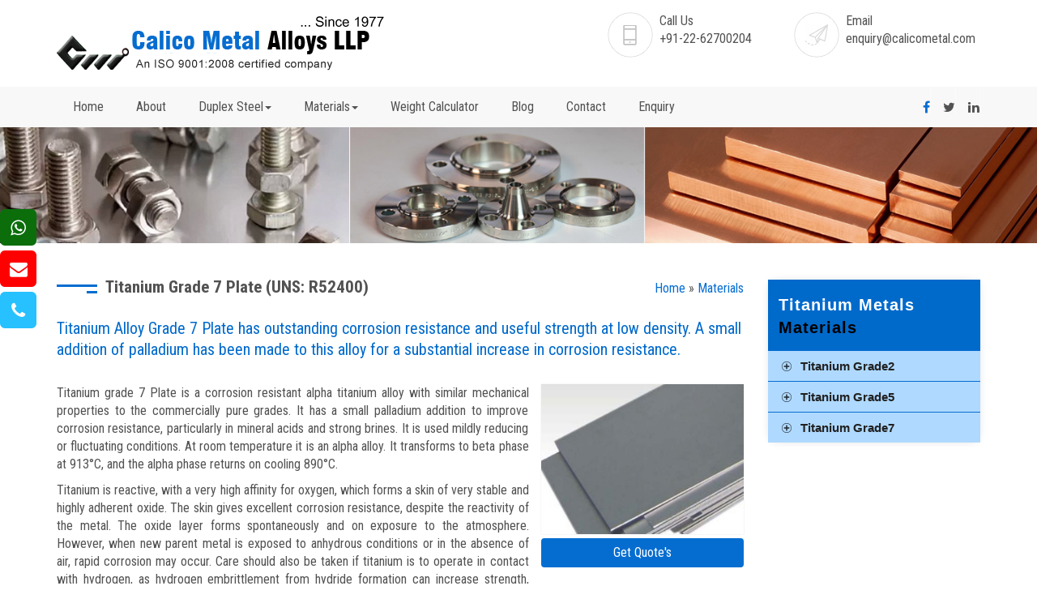

--- FILE ---
content_type: text/html
request_url: https://www.calicometal.net/titanium-grade7-plate-exporter.html
body_size: 8166
content:
<!DOCTYPE html>
<html lang="en">
  <head>
    <meta charset="utf-8">
    <meta http-equiv="X-UA-Compatible" content="IE=edge">
    <meta name="viewport" content="width=device-width, initial-scale=1">
    <!-- The above 3 meta tags *must* come first in the head; any other head content must come *after* these tags -->
    <title>Titanium Grade 7 Plate Supplier, Titanium Grade 7 ASTM B265 Plates, Titanium Alloy Grade 7 Plate, Grade 7 titanium Plates, Titanium Grade 7 Chequered Plates, UNS R52400 Hot rolled Plates, Titanium Grade 7 Perforated Plate, manufacturer, Suppliers, Exporters, Mumbai, India.</title>
	<meta name="Description" content="Calico Metal Alloys LLP is one of the top Manufacturers, Suppliers, Exporters of Titanium Grade 7 Plate Supplier, Titanium Grade 7 ASTM B265 Plates, Titanium Alloy Grade 7 Plate, Grade 7 titanium Plates, Titanium Grade 7 Chequered Plates, UNS R52400 Hot rolled Plates, Titanium Grade 7 Perforated Plate at low price to world wide clients from Mumbai, India."/>
    <meta name="Keywords" content="Titanium Grade 7 Plate Supplier, Titanium Grade 7 ASTM B265 Plates, Titanium Alloy Grade 7 Plate, Grade 7 titanium Plates, Titanium Grade 7 Chequered Plates, UNS R52400 Hot rolled Plates, Titanium Grade 7 Perforated Plate Manufacturer, Exporter & Suppliers from Mumbai, India."/>
	<meta name="distribution" content="global" />
	<meta name="robots" content="FOLLOW,INDEX" />
	<meta name="Googlebot" content="Index, Follow" />
	<meta name="Yahoobot" content="Index, Follow" />
	<meta name="robots" CONTENT="ALL" />
	<!-- Bootstrap -->
    <link href="css/bootstrap.min.css" rel="stylesheet">
    <link href="css/main.css" rel="stylesheet">
	<link href="https://fonts.googleapis.com/css?family=Roboto+Condensed:300,400,700" rel="stylesheet">
	<link href="css/font-awesome.css" rel="stylesheet">
	<link href="css/animate.css" rel="stylesheet" />
	<link href="css/hover-min.css" rel="stylesheet" type="text/css">
	<link href="css/bootstrap-dropdownhover.min.css" rel="stylesheet" type="text/css">
	<link href="#" rel="stylesheet">
	<link rel="icon" href="img/favicon.ico" type="image/x-icon">
	<link rel="canonical" href="https://www.calicometal.net/titanium-grade7-plate-exporter.html"/>
	<link href="css/lightbox.css" rel="stylesheet">
	 <link href="css/thmb-slider.css" type="text/css" rel="stylesheet" />
	<script src="js/thumbnail-slider.js" type="text/javascript"></script><script src='https://www.google.com/recaptcha/api.js' async defer></script>
<script>
    $(window).load(function() {
        $('#slider').mksSlider();
    });
    </script>
		<!-- Global site tag (gtag.js) - Google Analytics -->
<script async src="https://www.googletagmanager.com/gtag/js?id=UA-124062310-1"></script>
<script>
  window.dataLayer = window.dataLayer || [];
  function gtag(){dataLayer.push(arguments);}
  gtag('js', new Date());

  gtag('config', 'UA-124062310-1');
</script>
	
	 <style>
	/* =========================================
   ENQUIRY MODAL BOX
========================================= */
.enquiry-box {
  border-radius: 10px;
  box-shadow: 0 10px 40px rgba(0,0,0,0.15);
  padding: 10px 20px 25px;
  border: none;
}

/* Title */
.popup-title {
  font-size: 26px;
  font-weight: 600;
  color: #151222;
}

/* Close Button */
.popup-close-btn {
  background: transparent;
  border: none;
  font-size: 36px;
  color: #333;
  cursor: pointer;
  line-height: 1;
  outline: none;
}

/* Labels */
.field-label {
  font-weight: 600;
  font-size: 14px;
  color: #151222;
  margin-bottom: 4px;
}

/* Inputs */
.field-input {
  border-radius: 4px;
  border: 1px solid #ccc;
  padding: 10px 12px;
  font-size: 14px;
}

.field-input:focus {
  border-color: #ff5e14;
  box-shadow: 0 0 0 0.1rem rgba(10,31,68,0.2);
}

/* Captcha Label */
.captcha-label {
  font-weight: 700;
  color: #151222;
  font-size: 18px;
}

/* Submit Button */
.enquiry-btn {
  background: #ff5e14;
  border: none;
  padding: 12px 0;
  border-radius: 4px;
  font-size: 16px;
  color: #fff;
  transition: background .3s;
}

.enquiry-btn:hover {
  background: #ff5e14;
}

/* =========================================
   MOBILE BOTTOM CTA
========================================= */
.mobile-cta {
  position: fixed;
  bottom: 0;
  left: 0;
  width: 100%;
  background: #fff;
  display: flex;
  z-index: 9999;
  box-shadow: 0 -2px 10px rgba(0,0,0,0.15);
}

.mobile-cta .cta-btn {
  flex: 1;
  text-align: center;
  padding: 12px 0;
  font-size: 16px;
  color: #fff;
  font-weight: 600;
}

.enquire-btn {
  background: #27c1ff;
}

.whatsapp-btn {
  background: #0b6e0b;
}

.mobile-cta i {
  margin-right: 6px;
}

/* =========================================
   RESPONSIVE MODAL SIZE (Bootstrap 3.3)
========================================= */

/* Default modal size (cleanest + final) */
#enquiryModal .modal-dialog {
  width: 380px;
  max-width: 90%;
  margin: 40px auto;
}

/* Content styling */
#enquiryModal .modal-content {
  padding: 0;
  border-radius: 6px;
}

/* Header + Body spacing */
#enquiryModal .modal-header {
  padding: 10px 15px;
}

#enquiryModal .modal-body {
  padding: 10px 15px;
}

/* Form spacing */
#enquiryModal .form-group {
  margin-bottom: 10px;
}

/* Smaller textarea */
#enquiryModal textarea {
  height: 60px !important;
}

/* Smaller input fields */
#enquiryModal .form-control {
  height: 32px;
  padding: 4px 8px;
  font-size: 13px;
}

/* Mobile adjustments */
@media (max-width: 767px) {
  #enquiryModal .modal-dialog {
    width: 95%;
    margin-top: 10px;
    margin-bottom: 10px;
  }
}

/* ============ DESKTOP FLOAT SIDEBAR ============ */
.desktop-sidebar {
    position: fixed;
    top: 35%;
    left: 0;
    z-index: 9999;
}

.desktop-sidebar .side-btn {
    width: 45px;
    height: 45px;
    background: #1a7431;
    color: #fff;
    margin: 6px 0;
    border-radius: 6px;
    display: flex;
    justify-content: center;
    align-items: center;
    font-size: 22px;
    transition: 0.2s;
}

.desktop-sidebar .whatsapp-side {
    background: #0b6e0b;
}

.desktop-sidebar .email-side {
    background: #ff0000;
}

.desktop-sidebar .enquiry-side {
    background: #27c1ff;
}

.desktop-sidebar .side-btn:hover {
    transform: translateX(5px);
}

.modal-header {
    padding: 10px 15px;
    border-bottom: none;
}

.popup-title {
    margin: 0;
    line-height: 36px; /* vertically center with close button */
}

.popup-close-btn {
    font-size: 24px;
    line-height: 1;
    background: transparent;
    border: none;
    cursor: pointer;
    color: #333;
    padding: 0 5px;
}
.text-left{
	text-align: left !important;
}

</style>

</head>
  <body>
   
	   <!-- Header -->
   <header>
   <div class="container logo">
	<div class="navbar-header pull-left">
	<button class="navbar-toggle" data-toggle="collapse" data-target="#navbar">
			<span class="sr-only"></span>
			<span class="icon-bar"></span>
			<span class="icon-bar"></span>
			<span class="icon-bar"></span>
		</button>

		<a href="index.html"><img src="img/logo.png" alt="Logo" class="navbar-brand"></a>
	</div>
	<div class="pull-right rightCont">
		<ul>
			<li><img src="img/top-c.png"> <span>Call Us<br>
+91-22-62700204</span></li>
<li><img src="img/top-m.png"> <span>Email<br>
<a href="mailto:enquiry@calicometal.com">enquiry@calicometal.com</a>
</span></li>
		</ul>
	</div>
	</div>
	<div class="navBg">
		<div class="container">
			<div class="tbl">
				<div class="tbl-cell VAT">
					<div class="row">
					
					<nav class="navbar">
   	<div id="navbar" class="collapse navbar-collapse">
    	<ul class="nav navbar-nav" data-hover="dropdown" data-animations="fadeInDown fadeInRight fadeInUp fadeInLeft">
        	<li><a href="index.html" class="hvr-sweep-to-bottom">Home</a></li>
            <li><a href="about.html" class="hvr-sweep-to-bottom">About</a></li>
<li class="dropdown">
           <a href="duplex-steel.html" class="dropdown-toggle" role="button" aria-haspopup="false" aria-expanded="false">Duplex Steel<span class="caret"></span></a>
            	<ul class="dropdown-menu" aria-labelledby="dropdownMenu2" data-hover="dropdown" data-animations="fadeInDown fadeInRight fadeInUp fadeInLeft">
					<li><a href="duplex-steel-2205-plate-pipe-fittings-manufacturer-supplier.html" class="dropdown-toggle disabled">Duplex Steel 2205</a></li>
                	<li><a href="astm-a240-uns-s31803.html" class="dropdown-toggle disabled">Duplex Steel UNS S31803</a></li>
					<li><a href="duplex-steel-uns-s32205.html" class="dropdown-toggle disabled">Duplex Steel UNS S32205</a></li>
                    <li><a href="duplex-steel-uns-s32750.html" class="dropdown-toggle disabled">Super Duplex UNS S32750</a></li>
                    <li><a href="duplex-steel-uns-s32760.html" class="dropdown-toggle disabled">Super Duplex UNS S32760</a></li>
					<li><a href="duplex-steel-2202-seamless-welded-pipe-fittings-manufacturer-supplier.html" class="dropdown-toggle disabled">Duplex Steel 2202</a></li>
					<li><a href="duplex-steel-2304-plate-pipe-fittings-manufacturer-supplier.html" class="dropdown-toggle disabled">Duplex Steel 2304</a></li>
                  </ul>
            </li>
			<li class="dropdown">
            <a href="product-materials.html" class="dropdown-toggle" role="button" aria-haspopup="false" aria-expanded="false">Materials<span class="caret"></span></a>
            	<ul class="dropdown-menu" aria-labelledby="dropdownMenu2" data-hover="dropdown" data-animations="fadeInDown fadeInRight fadeInUp fadeInLeft">
                	<li><a href="nickel.html" class="dropdown-toggle disabled">Nickel Alloys</a></li>
					<li><a href="titanium.html" class="dropdown-toggle disabled">Titanium Alloys</a></li>
                    <li><a href="stainless-steel.html" class="dropdown-toggle disabled">Stainless Steel & Special Alloys</a></li>
                    <li><a href="aluminium-alloys.html" class="dropdown-toggle disabled">Aluminium Alloys</a></li>
					<li><a href="copper-alloys.html" class="dropdown-toggle disabled">Copper and Brass Alloys</a></li>
					
				  </ul>
            </li>
			
			
			
			<li><a href="plate-weight-calculator.html"  class="hvr-sweep-to-bottom">Weight Calculator</a>
			<li><a href="blog.html"  class="hvr-sweep-to-bottom">Blog</a>
            	
            </li>
		    <li><a href="contact.html" class="hvr-sweep-to-bottom">Contact</a></li>
			<li><a href="enquiry.html" class="hvr-sweep-to-bottom">Enquiry</a></li>
			
        </ul>
    </div>
   </nav>
   </div>
				</div>
				<div class="tbl-cell">
				<div class="socialTop pull-right">
				<ul>
             	<li><a href="https://www.facebook.com/Calico-Metal-221321202079315/" class="active"><i class="fa fa-facebook" aria-hidden="true"></i></a></li>
                <li><a href="#"><i class="fa fa-twitter" aria-hidden="true"></i></a></li>
               
                <li><a href="#"><i class="fa fa-linkedin" aria-hidden="true"></i></a></li>
             </ul>
			 </div>
				</div>
			</div>
			
   <!--NavBar End-->
		</div>
	</div>
	</div>
    </header>
	<!-- Header End -->							
	<!-- Inside Banner -->
		<img src="img/inside-s1.jpg" alt="Inside Banner" class="img-responsive">
	<!-- Inside Banner end-->
	
<!-- About and USP content -->
<div class="container-fluid inr-mrg">
  <div class="container">
    <div class="row">
      <div class="col-md-9">
        <div class="breadcrumb"><a href="index.html">Home</a> &raquo; <a href="product-materials.html"> Materials</a> </div>
        <div class="PR25">
          <div class="breadbMain">
            <div class="lineD">
                <div></div>
                <p></p>
              </div>
              <h1>Titanium Grade 7 Plate (UNS: R52400) </h1>
            <p class=" clearfix"></p>
          </div>
		  
		  
		   <h2>Titanium Alloy Grade 7 Plate has outstanding corrosion resistance and useful strength at low density. A small addition of palladium has been made to this alloy for a substantial increase in corrosion resistance.</h2>
		   
		     <div class="prod-row clearfix">
            <div class="prodImage pull-right"><a class="group1" href="img/titaniumgr7-plate.jpg" title="Titanium Metals "><img src="img/titaniumgr7-plate.jpg" alt="Titanium Metals "></a> <a href="#" class="btn btn-block quote-btn" data-toggle="modal" data-target="#sendemail">Get Quote's</a> </div>
			
			
			<p align="justify">Titanium grade 7 Plate is a corrosion resistant alpha titanium alloy with similar mechanical properties to the commercially pure grades. It has a small palladium addition to improve corrosion resistance, particularly in mineral acids and strong brines. It is used mildly reducing or fluctuating conditions. At room temperature it is an alpha alloy. It transforms to beta phase at 913°C, and the alpha phase returns on cooling 890°C.</p>
			
			<p align="justify">Titanium is reactive, with a very high affinity for oxygen, which forms a skin of very stable and highly adherent oxide. The skin gives excellent corrosion resistance, despite the reactivity of the metal. The oxide layer forms spontaneously and on exposure to the atmosphere. However, when new parent metal is exposed to anhydrous conditions or in the absence of air, rapid corrosion may occur. Care should also be taken if titanium is to operate in contact with hydrogen, as hydrogen embrittlement from hydride formation can increase strength, with loss of ductility.</p>
			
			
			
		<p align="justify"> The development of many different alloys has extended the application of titanium in industries ranging from industrial and chemical processing to power generation. This grade possesses good weldability, strength, ductility and formability. This makes Grade 7 titanium sheet is the prime choice for many fields of applications: </p>
			
			 <h3>Applications </h3>
			<ul><li>Architecture</li>
			<li>Power generation</li>
			<li>Medical industry</li>
			<li>Hydro-carbon processing</li>
			<li>Marine industry</li>
			<li>Exhaust pipe shrouds</li>
			<li>Airframe skin</li>
			<li>Desalination</li>
			<li>Chemical processing</li>
			<li>Chlorate manufacturing</li>
			</ul>
			
			
			<h3>Advantages</h3>
			<ul><li>Greater corrosion resistance</li>
			<li>Higher tensile strength</li>
			<li>Brilliant polish</li>
			<li>Excellent machine strength</li>
			<li>High creep resistance</li>
			<li>High temperature strenght</li>
			<li>Excellent mechanical properties</li>
			</ul>
		
			
			<h3>Specification</h3>

<div class="table-responsive">
			<table class="table table-bordered">
         
                   <tbody><tr>
                            <th><strong>Grade</strong></th>
                          
                            <td>Titanium GR-7  </td>
                  </tr>
                   <tr>
                            <th><strong>Standard</strong></th>
                          
                            <td>ASTM B348 / ASME SB348</td>
                  </tr>
                          
                  <tr>
                            <th><strong>Type</strong></th>
                          
                            <td>Seamless / ERW / Welded / Fabricated / LSAW Pipes</td>
                          </tr>
                          <tr>
                            <th><strong>Form</strong></th>
                           
                            <td>Form : Round, Square, Hex (A/F), Rectangle, Billet, Ingot, Forging Etc.</td>
                  </tr>
                          <tr>
                            <th><strong>End</strong></th>
                         
                            <td>Plain End, Bevelled End, Threaded</td>
                  </tr>
                  <tr>
                            <th><strong>Length</strong></th>
                          
                            <td>Single Random, Double Random &amp; Cut Length</td>
                          </tr>
                         
            			</tbody></table>
				</div>	
		
		
		
			<h3>Chemical Composition </h3>

<div class="table-responsive">
			<table class="table table-bordered">
     <tbody>		<tr>			<td colspan="2">			<p align="center"><em><strong>Chemical Analysis</strong></em></p>			</td>		</tr>		<tr>			<td >			<p align="center"><strong>C</strong></p>			</td>			<td>			<p align="center">.08 max</p>			</td>		</tr>		<tr>			<td >			<p align="center"><strong>N</strong></p>			</td>			<td>			<p align="center">.03 max</p>			</td>		</tr>		<tr>			<td >			<p align="center"><strong>O</strong></p>			</td>			<td>			<p align="center">.25 max</p>			</td>		</tr>		<tr>			<td >			<p align="center"><strong>H</strong></p>			</td>			<td>			<p align="center">.015 max</p>			</td>		</tr>		<tr>			<td >			<p align="center"><strong>Pd</strong></p>			</td>			<td>			<p align="center">.12- .25</p>			</td>		</tr>		<tr>			<td >			<p align="center"><strong>Ti</strong></p>			</td>			<td>			<p align="center">bal</p>			</td>		</tr>		<tr>			<td >			<p align="center"><strong>Fe</strong></p>			</td>			<td>			<p align="center">0.30 max</p>			</td>		</tr>	</tbody></table>
				</div>
				
				
				<h3>Mechanical Properties</h3>

<div class="table-responsive">
			<table class="table table-bordered">
         <tbody>
              <tr>
                  <td align="center" width="46%"><strong>Element</strong></td>
                  <td align="center" width="54%"><strong>Titanium Gr5</strong></td>
                  </tr>
                <tr>
                  <td align="center"><strong>Density</strong></td>
                  <td align="center">4.43 g/cm3</td>
                </tr>
                <tr>
                  <td align="center"><strong>Melting Point</strong></td>
                  <td align="center">1632 °C (2970 °F)</td>
                </tr>
                <tr>
                  <td align="center"><strong>Tensile Strength</strong></td>
                  <td align="center">Psi &ndash; 138000 , MPa &ndash; 950</td>
                </tr>
                <tr>
                  <td align="center"><strong>Yield Strength (0.2%Offset)</strong></td>
                  <td align="center">Psi &ndash; 128000 , MPa &ndash; 880</td>
                </tr>
                <tr>
                  <td align="center"><strong>Elongation</strong></td>
                  <td align="center">14 %</td>
                </tr>                
              </tbody>
            </table>
				</div>
	
				
				<h3>Titanium Corrosion Resistance</h3>
				
				<p class="text-justify">Titanium's outstanding corrosion resistance is due to the formation of a tightly adherent oxide film on its surface. When damaged, this thin invisible layer immediately reforms, maintaining a surface which is completely resistant to corrosive attack in sea water and all natural environments. This oxide is so resistant to corrosion that titanium components often look brand new even after years of service. </p>

		   
		  <p class="text-justify">Calico Metal Alloys LLP exports their products to countries like UAE, Bahrain, Italy, Indonesia, Malaysia, United States, Mexico, Chine, Brazil, Peru, Nigeria, Kuwait, Jordan, Dubai, Thailand (Bangkok),   Germany, UK, Canada, Turkey, Australia, New Zealand, Sri Lanka, Vietnam, South Africa, Kazakhstan & Saudi Arabia.<br><br>
           </p>
		   
		   

 </div>
        </div>
      </div>
      <div class="col-md-3">
          
     
	 
	 <!--titaniummetalstart-->   	
    <div class="mks_acrd">
      	         <div class="hds"> Titanium Metals <span>Materials</span></div>
                
			   <div class="accordionButton"><a href="titanium-grade2-seamless-welded-pipe-manufacturer.html">Titanium Grade2</a></div>
					<ul class="accordionContent ">
                      <li>
                            <ul>
                                <li><a href="titanium-grade2-seamless-welded-pipe-manufacturer.html">Titanium Grade2 Seamless & Welded Pipe</a></li>
                                <li><a href="titanium-grade2-bar-supplier.html">Titanium Grade2 Bar</a></li>
                                <li><a href="titanium-grade2-sheet-exporter.html">Titanium Grade2 Sheet</a></li>
								<li><a href="titanium-grade2-plate-supplier.html">Titanium Grade2 Plate</a></li>
								<li><a href="titanium-grade2-pipe-fittings-supplier.html">Titanium Grade2 Pipe Fittings</a></li>
                                <li><a href="titanium-grade2-flanges-exporter.html">Titanium Grade2 Flanges</a></li>
								</ul>
                      </li>
					</ul>
					
					
					<div class="accordionButton"><a href="titanium-grade5-bar-manufacturer.html">Titanium Grade5</a></div>
					<ul class="accordionContent">
                       <li>
                            <ul>
                                
                                <li><a href="titanium-grade5-bar-manufacturer.html">Titanium Grade5 Bar</a></li>
                                <li><a href="titanium-grade5-sheet-supplier.html">Titanium Grade5 Sheet</a></li>
								<li><a href="titanium-grade5-plate-exporter.html">Titanium Grade5 Plate</a></li>
								</ul>
                      </li>
					</ul>
					
					
					
					
					<div class="accordionButton"><a href="titanium-grade7-bar-manufacturer.html">Titanium Grade7</a></div>
					<ul class="accordionContent">
                       <li>
                            <ul>
                                
                                <li><a href="titanium-grade7-bar-manufacturer.html">Titanium Grade7 Bar</a></li>
                                <li><a href="titanium-grade7-sheet-supplier.html">Titanium Grade7 Sheet</a></li>
								<li><a href="titanium-grade7-plate-exporter.html">Titanium Grade7 Plate</a></li>
								</ul>
                      </li>
					</ul>
					
	          </div>           
			 <!--titaniummetalend--> 
			   
			  
			  
      </div>
    </div>
  </div>
</div>
<!-- About and USP content end -->


 <!-- Footer -->
<footer>
<div class="container">
		<div class="row">
		<div class="col-md-4 col-sm-6">
			<div class="contactInfo">
				<h3>Contact Info</h3>
				<address class="clearfix"><img src="img/bottom-add.png" alt="Bottom Add" class="pull-left"><strong>Address</strong>
Calico Metal Alloys LLP.<br> Office no-811, Prasad Chambers, 8th Floor,<br>&nbsp;&nbsp;&nbsp;&nbsp;&nbsp;&nbsp;&nbsp;&nbsp;&nbsp;&nbsp;&nbsp;&nbsp;&nbsp;&nbsp;&nbsp;&nbsp;&nbsp;&nbsp;Tata Road-2, Near Roxy Cinema, Opera house, <br> &nbsp;&nbsp;&nbsp;&nbsp;&nbsp;&nbsp;&nbsp;&nbsp;&nbsp;&nbsp;&nbsp;&nbsp;&nbsp;&nbsp;&nbsp;&nbsp;&nbsp;&nbsp;Charni Road (East),Mumbai- 400004,<br>&nbsp;&nbsp;&nbsp;&nbsp;&nbsp;&nbsp;&nbsp;&nbsp;&nbsp;&nbsp;&nbsp;&nbsp;&nbsp;&nbsp;&nbsp;&nbsp;&nbsp;&nbsp; Maharashtra, INDIA  </address>
<p class="clearfix"><img src="img/bottom-ph.png" alt="Bottom Ph" class="pull-left"><strong>Phone</strong>
+91-22-62700204</p>

<p class="clearfix"><img src="img/bottom-mail.png" alt="Bottom Mail" class="pull-left"><strong>E-mail</strong>
<a href="mailto:enquiry@calicometal.com">enquiry@calicometal.com</a></p>
<div class="clearfix social">
				<h5>Social Links</h5>
				<a href="https://www.facebook.com/Calico-Metal-221321202079315/"><i class="fa fa-facebook" aria-hidden="true"></i></a>
                <a href="#"><i class="fa fa-twitter" aria-hidden="true"></i></a>
                <a href="#"><i class="fa fa-google-plus" aria-hidden="true"></i></a>
                <a href="#"><i class="fa fa-linkedin" aria-hidden="true"></i></a></div>
			</div>
		</div>
		<div class="col-md-2 col-sm-6">
			<div class="quickLinks">
				<h3>Quick Links</h3>
				<ul>
					<li><a href="index.html">Home</a></li>
					<li><a href="about.html">About</a></li>
					 <li><a href="product-materials.html">Materials</a></li>
					 <li><a href="welding-products.html">Welding Products</a></li>
					<li><a href="industry-we-serve.html">Industry we serve</a></li>
					<li><a href="contact.html">Contact</a></li>
					<li><a href="enquiry.html">Enquiry</a></li>
					<li><a href="blog.html">Blog</a></li>
<li><a href="duplex-steel-price-list-chart.html">Price List</a></li>
				</ul>
			</div>
		</div>
		<div class="col-md-6 col-sm-12">
			<div class="domestic">
				<h3>We Export To  :</h3>
				<p class="text-justify">Kazakhstan, Algiers, Johannesburg, Pretoria, Dakar, Ghana, Uganda, Mozambique,  Subra al-Haymah, Australia, Yaounde, South Africa, Saudi Arabia, Kampala, Benin, Ethiopia, Kuwait, Nairobi, Turkey, Khartoum, Kano, UAE, Bahrain,  London, Lebanon, Tunisia, Qatar, Zaria, <a href="duplex-pipes-in-dubai.html">Dubai</a>, Yemen, Casablanca, Africa, Oman, UK, Argentina, Chine, Hong Kong, Vietnam, Canada, Singapore, Egypt,   Fez, Malaysia, Mexico, New York, Indonesia, Italy, Azerbaijan, Israel, Brazil, United States, Thailand (Bangkok), Cyprus, Sri Lanka, Colombo, Germany</p>
				
				<h3>We Supply To  :</h3>
				<p class="text-justify">Tripura, Hong Kong, <a href="duplex-super-duplex-steel-supplier-in-pimpri-chinchwad.html">Pimpri Chinchwad</a>, <a href="duplex-super-duplex-steel-supplier-in-saudi-arabia.html">Saudi Arabia</a>, <a href="duplex-super-duplex-steel-supplier-in-oman.html">Oman</a>, <a href="duplex-super-duplex-steel-supplier-in-turkey.html">Turkey</a>, <a href="duplex-super-duplex-steel-supplier-in-uae.html">UAE</a>, <a href="duplex-super-duplex-steel-supplier-in-nigeria.html">Nigeria</a>, <a href="duplex-super-duplex-steel-supplier-in-coimbatore.html">Coimbatore</a>,  Ahmedabad, Kolkata, New York, Lucknow, Zaria, Andhra Pradesh, Cyprus, Nairobi, <a href="duplex-steel-supplier-pune.html">Pune</a>, Subra al-Haymah, Yaound�, Mumbai, Ambala, Lagos, Maiduguri, Algeria, Singapore, Puducherry, Luanda, Angola, Karnataka, Maharashtra, Durban, Colombo, Morocco, Bhiwadi, <a href="duplex-steel-supplier-surat.html">Surat</a>, Brazzaville, Port Elizabeth, Baraut, Kinshasa, Algiers, Mogadishu, Mizoram, Manipur, Yemen, India, Abu Dhabi, Cameroon, Cape Town, Bangalore, Uganda, Lebanon, Alexandria, Bundi, Kerala, Conakry, Tripoli, Ballia, Jamalpur, <a href="duplex-steel-supplier-chennai.html">Chennai</a>, Ethiopia, Ghana, Thailand (Bangkok), Jaipur,<a href="duplex-steel-supplier-nashik.html">Nashik</a>, Kano, Qatar, Hyderabad, Kaduna, <a href="duplex-steel-supplier-gujarat.html">Gujarat,</a> Udgir.</p>
				
				
				
			</div>
	
		</div>
		
		</div>
		</div>
		<div class="text-center copyright"><p>Copyright &#169; 2023, <span>Calico Metal Alloys LLP,</span> All Rights Reserved </a></p>
    </div></div>

</footer>
 
 

    <!-- jQuery (necessary for Bootstrap's JavaScript plugins) -->
    <script src="https://ajax.googleapis.com/ajax/libs/jquery/1.11.3/jquery.min.js"></script>
    <!-- Include all compiled plugins (below), or include individual files as needed -->
	<script src="js/bootstrap.min.js"></script>
<script type="text/javascript" src="js/jquery.prettyPhoto.js"></script>
<script type="text/javascript" src="js/main.js"></script>
<script src="js/custom.js"></script>
<script src="js/bootstrap-dropdownhover.min.js"></script>
<script src="js/viewportchecker.js"></script>
<script src="js/lightbox.js"></script>
<script>

	$(document).ready(function(){
	$(".group1").colorbox({rel:'group1'});
		});

</script>

<script type="text/javascript">
jQuery(document).ready(function() {
	jQuery('.move_left').addClass("hidden").viewportChecker({
	    classToAdd: 'visible animated bounceInLeft', // Class to add to the elements when they are visible
	    offset: 100    
	   });   
});

jQuery(document).ready(function() {
	jQuery('.move_right').addClass("hidden").viewportChecker({
	    classToAdd: 'visible animated bounceInRight', // Class to add to the elements when they are visible
	    offset: 100    
	   });   
}); 

jQuery(document).ready(function() {
	jQuery('.move_bottom').addClass("hidden").viewportChecker({
	    classToAdd: 'visible animated bounceInUp', // Class to add to the elements when they are visible
	    offset: 100    
	   });   
});            
             
</script>
<script type="text/javascript">
		function recaptchaCallback() {
		$('#submitBtn').removeAttr('disabled');
		};
	</script>
<!-- Footer End-->

<!-- popup form -->
<div class="modal fade" id="sendemail" tabindex="-1" role="dialog">
  <div class="modal-dialog modal-sm" role="document">
    <div class="modal-content">
      <div class="modal-header">
        <button type="button" class="close" data-dismiss="modal" aria-label="Close"><span aria-hidden="true">&times;</span></button>
        <h4 class="modal-title" id="myModalLabel">Send Enquiry</h4>
      </div>
      <div class="modal-body">
       <form id="form1" class="" name="form1" onSubmit="return validate_contact();" method="post" action="sendemail.php">
	   
          <div class="form-group">
            <label for="Enteryourname" class="">Enter your Name</label>
            <div class="input-group">
              <div class="input-group-addon"><span class="glyphicon glyphicon-pencil"></span></div>
              <input type="text" placeholder="Enter your name" id="txtname" name="name" class="form-control input" required>
            </div>
          </div>
             <br>
			 <div class="form-group">
            <label for="Enteryourname" class="">Enter your Company Name</label>
            <div class="input-group">
              <div class="input-group-addon"><span class="glyphicon glyphicon-pencil"></span></div>
              <input type="text" placeholder="Enter your name" id="txtname" name="name" class="form-control input" required>
            </div>
          </div>
             <br>
		   <div class="form-group">
            <label for="Enteryournumber" class="">Enter your Email</label>
            <div class="input-group">
              <div class="input-group-addon"><span class="glyphicon glyphicon-earphone"></span></div>
              <input type="email" id="txtemailid" name="email" placeholder="Enter your email" class="form-control input">
            </div>
          </div>
		  <br>
		   <div class="form-group">
            <label for="Enteryournumber" class="">Enter your Number</label>
            <div class="input-group">
              <div class="input-group-addon"><span class="glyphicon glyphicon-earphone"></span></div>
              <input type="tel" minlength="10" maxlength="20" onKeyPress="return isNumber(event)" placeholder="Enter your mobile number" id="phone" name="phone" class="form-control input">
            </div>
          </div>
		 
         
         
          <br>
          <div class="form-group">
            <label for="email" class="">Enter your Message</label>
            <div class="input-group">
              <div class="input-group-addon"><span class="glyphicon glyphicon-comment"></span></div>
              <textarea placeholder="Enter your message" id="comments" name="message" class="form-control" required></textarea>
            </div>
          </div>
          <div class="g-recaptcha" data-callback="recaptchaCallback"  data-sitekey="6LecNZQUAAAAAHE2x4puM3OQmunMn9cftZZ8sDEC" data-callback="recaptchaCallback"></div><br><button class="btn btn-warning btn-block btn-lg" id="submitBtn" type="submit" disabled>Submit</button>
        </form>
      </div>
    </div>
  </div>
</div>
<!-- popup form end-->




<!-- Desktop Floating Sidebar (visible only on desktop) -->
<div class="desktop-sidebar hidden-xs hidden-sm">
    <a href="https://wa.me/919769611191" target="_blank" class="side-btn whatsapp-side">
        <i class="fa fa-whatsapp"></i>
    </a>

    <a href="mailto:enquiry@calicometal.com" class="side-btn email-side">
        <i class="fa fa-envelope"></i>
    </a>

    <a href="tel:+919769611191" class="side-btn enquiry-side">
        <i class="fa fa-phone"></i>
    </a>
</div>


<div class="mobile-cta hidden-md hidden-lg">
    <a href="mailto:enquiry@calicometal.com" class="cta-btn enquire-btn">
        <i class="fa fa-envelope"></i> Enquire Now
    </a>
    <a href="https://wa.me/919769611191" target="_blank" class="cta-btn whatsapp-btn">
        <i class="fa fa-whatsapp"></i> WhatsApp
    </a>
</div>
 

    <!-- jQuery (necessary for Bootstrap's JavaScript plugins) -->
    <script src="https://ajax.googleapis.com/ajax/libs/jquery/1.11.3/jquery.min.js"></script>
    <!-- Include all compiled plugins (below), or include individual files as needed -->
	<script src="js/bootstrap.min.js"></script>
<script type="text/javascript" src="js/jquery.prettyPhoto.js"></script>
<script type="text/javascript" src="js/main.js"></script>
<script src="js/custom.js"></script>
<script src="js/bootstrap-dropdownhover.min.js"></script>
<script src="js/viewportchecker.js"></script>
<script src="js/lightbox.js"></script>
<script>

	$(document).ready(function(){
	$(".group1").colorbox({rel:'group1'});
		});

</script>

<script type="text/javascript">
jQuery(document).ready(function() {
	jQuery('.move_left').addClass("hidden").viewportChecker({
	    classToAdd: 'visible animated bounceInLeft', // Class to add to the elements when they are visible
	    offset: 100    
	   });   
});

jQuery(document).ready(function() {
	jQuery('.move_right').addClass("hidden").viewportChecker({
	    classToAdd: 'visible animated bounceInRight', // Class to add to the elements when they are visible
	    offset: 100    
	   });   
}); 

jQuery(document).ready(function() {
	jQuery('.move_bottom').addClass("hidden").viewportChecker({
	    classToAdd: 'visible animated bounceInUp', // Class to add to the elements when they are visible
	    offset: 100    
	   });   
});            
             
</script>
<script type="text/javascript">
		function recaptchaCallback() {
		$('#submitBtn').removeAttr('disabled');
		};
	</script>
<!-- Footer End-->

    <!-- jQuery (necessary for Bootstrap's JavaScript plugins) -->
    <script src="https://ajax.googleapis.com/ajax/libs/jquery/1.11.3/jquery.min.js"></script>
    <!-- Include all compiled plugins (below), or include individual files as needed -->
	<script src="js/bootstrap.min.js"></script>
<script type="text/javascript" src="js/jquery.prettyPhoto.js"></script>
<script type="text/javascript" src="js/main.js"></script>
<script type="text/javascript" src="js/bootstrap-dropdownhover.min.js"></script>

<script type="text/javascript">
jQuery(document).ready(function() {
	jQuery('.move_left').addClass("hidden").viewportChecker({
	    classToAdd: 'visible animated bounceInLeft', // Class to add to the elements when they are visible
	    offset: 100    
	   });   
});

jQuery(document).ready(function() {
	jQuery('.move_right').addClass("hidden").viewportChecker({
	    classToAdd: 'visible animated bounceInRight', // Class to add to the elements when they are visible
	    offset: 100    
	   });   
}); 

jQuery(document).ready(function() {
	jQuery('.move_bottom').addClass("hidden").viewportChecker({
	    classToAdd: 'visible animated bounceInUp', // Class to add to the elements when they are visible
	    offset: 100    
	   });   
});            
             
</script>
<script>
function onYouTubeIframeAPIReady() {
  player = new YT.Player('player', {
    height: '390',
    width: '640',
    videoId: 'M7lc1UVf-VE',
    events: {
      'onStateChange': function (event){
          switch(event.data){
          }
      }
    }
  });
}




setTimeout(function () {
    generateCaptcha();

    // Prevent closing when clicking outside or pressing ESC
    $('#enquiryModal').modal({
        backdrop: 'static',
        keyboard: false
    });

    $('#enquiryModal').modal('show');

}, 5000);

function closeEnquiryPopup(){
    $('#enquiryModal').modal('hide');  // only closes THIS modal, nothing else
}

// Generate Math Captcha
function generateCaptcha(){
    let n1 = Math.floor(Math.random() * 10) + 1;
    let n2 = Math.floor(Math.random() * 10) + 1;
    document.getElementById('captchaQuestion').innerHTML = n1 + " + " + n2 + " = ?";
    document.getElementById('captchaCorrect').value = n1 + n2;
}

$("#openPipePopup").click(function(e) {
    e.preventDefault();
    $("#enquiryModal").modal("show");
});


</script>
  </body>

</html>

--- FILE ---
content_type: text/html
request_url: https://www.calicometal.net/titanium-grade7-plate-exporter.html
body_size: 8040
content:
<!DOCTYPE html>
<html lang="en">
  <head>
    <meta charset="utf-8">
    <meta http-equiv="X-UA-Compatible" content="IE=edge">
    <meta name="viewport" content="width=device-width, initial-scale=1">
    <!-- The above 3 meta tags *must* come first in the head; any other head content must come *after* these tags -->
    <title>Titanium Grade 7 Plate Supplier, Titanium Grade 7 ASTM B265 Plates, Titanium Alloy Grade 7 Plate, Grade 7 titanium Plates, Titanium Grade 7 Chequered Plates, UNS R52400 Hot rolled Plates, Titanium Grade 7 Perforated Plate, manufacturer, Suppliers, Exporters, Mumbai, India.</title>
	<meta name="Description" content="Calico Metal Alloys LLP is one of the top Manufacturers, Suppliers, Exporters of Titanium Grade 7 Plate Supplier, Titanium Grade 7 ASTM B265 Plates, Titanium Alloy Grade 7 Plate, Grade 7 titanium Plates, Titanium Grade 7 Chequered Plates, UNS R52400 Hot rolled Plates, Titanium Grade 7 Perforated Plate at low price to world wide clients from Mumbai, India."/>
    <meta name="Keywords" content="Titanium Grade 7 Plate Supplier, Titanium Grade 7 ASTM B265 Plates, Titanium Alloy Grade 7 Plate, Grade 7 titanium Plates, Titanium Grade 7 Chequered Plates, UNS R52400 Hot rolled Plates, Titanium Grade 7 Perforated Plate Manufacturer, Exporter & Suppliers from Mumbai, India."/>
	<meta name="distribution" content="global" />
	<meta name="robots" content="FOLLOW,INDEX" />
	<meta name="Googlebot" content="Index, Follow" />
	<meta name="Yahoobot" content="Index, Follow" />
	<meta name="robots" CONTENT="ALL" />
	<!-- Bootstrap -->
    <link href="css/bootstrap.min.css" rel="stylesheet">
    <link href="css/main.css" rel="stylesheet">
	<link href="https://fonts.googleapis.com/css?family=Roboto+Condensed:300,400,700" rel="stylesheet">
	<link href="css/font-awesome.css" rel="stylesheet">
	<link href="css/animate.css" rel="stylesheet" />
	<link href="css/hover-min.css" rel="stylesheet" type="text/css">
	<link href="css/bootstrap-dropdownhover.min.css" rel="stylesheet" type="text/css">
	<link href="#" rel="stylesheet">
	<link rel="icon" href="img/favicon.ico" type="image/x-icon">
	<link rel="canonical" href="https://www.calicometal.net/titanium-grade7-plate-exporter.html"/>
	<link href="css/lightbox.css" rel="stylesheet">
	 <link href="css/thmb-slider.css" type="text/css" rel="stylesheet" />
	<script src="js/thumbnail-slider.js" type="text/javascript"></script><script src='https://www.google.com/recaptcha/api.js' async defer></script>
<script>
    $(window).load(function() {
        $('#slider').mksSlider();
    });
    </script>
		<!-- Global site tag (gtag.js) - Google Analytics -->
<script async src="https://www.googletagmanager.com/gtag/js?id=UA-124062310-1"></script>
<script>
  window.dataLayer = window.dataLayer || [];
  function gtag(){dataLayer.push(arguments);}
  gtag('js', new Date());

  gtag('config', 'UA-124062310-1');
</script>
	
	 <style>
	/* =========================================
   ENQUIRY MODAL BOX
========================================= */
.enquiry-box {
  border-radius: 10px;
  box-shadow: 0 10px 40px rgba(0,0,0,0.15);
  padding: 10px 20px 25px;
  border: none;
}

/* Title */
.popup-title {
  font-size: 26px;
  font-weight: 600;
  color: #151222;
}

/* Close Button */
.popup-close-btn {
  background: transparent;
  border: none;
  font-size: 36px;
  color: #333;
  cursor: pointer;
  line-height: 1;
  outline: none;
}

/* Labels */
.field-label {
  font-weight: 600;
  font-size: 14px;
  color: #151222;
  margin-bottom: 4px;
}

/* Inputs */
.field-input {
  border-radius: 4px;
  border: 1px solid #ccc;
  padding: 10px 12px;
  font-size: 14px;
}

.field-input:focus {
  border-color: #ff5e14;
  box-shadow: 0 0 0 0.1rem rgba(10,31,68,0.2);
}

/* Captcha Label */
.captcha-label {
  font-weight: 700;
  color: #151222;
  font-size: 18px;
}

/* Submit Button */
.enquiry-btn {
  background: #ff5e14;
  border: none;
  padding: 12px 0;
  border-radius: 4px;
  font-size: 16px;
  color: #fff;
  transition: background .3s;
}

.enquiry-btn:hover {
  background: #ff5e14;
}

/* =========================================
   MOBILE BOTTOM CTA
========================================= */
.mobile-cta {
  position: fixed;
  bottom: 0;
  left: 0;
  width: 100%;
  background: #fff;
  display: flex;
  z-index: 9999;
  box-shadow: 0 -2px 10px rgba(0,0,0,0.15);
}

.mobile-cta .cta-btn {
  flex: 1;
  text-align: center;
  padding: 12px 0;
  font-size: 16px;
  color: #fff;
  font-weight: 600;
}

.enquire-btn {
  background: #27c1ff;
}

.whatsapp-btn {
  background: #0b6e0b;
}

.mobile-cta i {
  margin-right: 6px;
}

/* =========================================
   RESPONSIVE MODAL SIZE (Bootstrap 3.3)
========================================= */

/* Default modal size (cleanest + final) */
#enquiryModal .modal-dialog {
  width: 380px;
  max-width: 90%;
  margin: 40px auto;
}

/* Content styling */
#enquiryModal .modal-content {
  padding: 0;
  border-radius: 6px;
}

/* Header + Body spacing */
#enquiryModal .modal-header {
  padding: 10px 15px;
}

#enquiryModal .modal-body {
  padding: 10px 15px;
}

/* Form spacing */
#enquiryModal .form-group {
  margin-bottom: 10px;
}

/* Smaller textarea */
#enquiryModal textarea {
  height: 60px !important;
}

/* Smaller input fields */
#enquiryModal .form-control {
  height: 32px;
  padding: 4px 8px;
  font-size: 13px;
}

/* Mobile adjustments */
@media (max-width: 767px) {
  #enquiryModal .modal-dialog {
    width: 95%;
    margin-top: 10px;
    margin-bottom: 10px;
  }
}

/* ============ DESKTOP FLOAT SIDEBAR ============ */
.desktop-sidebar {
    position: fixed;
    top: 35%;
    left: 0;
    z-index: 9999;
}

.desktop-sidebar .side-btn {
    width: 45px;
    height: 45px;
    background: #1a7431;
    color: #fff;
    margin: 6px 0;
    border-radius: 6px;
    display: flex;
    justify-content: center;
    align-items: center;
    font-size: 22px;
    transition: 0.2s;
}

.desktop-sidebar .whatsapp-side {
    background: #0b6e0b;
}

.desktop-sidebar .email-side {
    background: #ff0000;
}

.desktop-sidebar .enquiry-side {
    background: #27c1ff;
}

.desktop-sidebar .side-btn:hover {
    transform: translateX(5px);
}

.modal-header {
    padding: 10px 15px;
    border-bottom: none;
}

.popup-title {
    margin: 0;
    line-height: 36px; /* vertically center with close button */
}

.popup-close-btn {
    font-size: 24px;
    line-height: 1;
    background: transparent;
    border: none;
    cursor: pointer;
    color: #333;
    padding: 0 5px;
}
.text-left{
	text-align: left !important;
}

</style>

</head>
  <body>
   
	   <!-- Header -->
   <header>
   <div class="container logo">
	<div class="navbar-header pull-left">
	<button class="navbar-toggle" data-toggle="collapse" data-target="#navbar">
			<span class="sr-only"></span>
			<span class="icon-bar"></span>
			<span class="icon-bar"></span>
			<span class="icon-bar"></span>
		</button>

		<a href="index.html"><img src="img/logo.png" alt="Logo" class="navbar-brand"></a>
	</div>
	<div class="pull-right rightCont">
		<ul>
			<li><img src="img/top-c.png"> <span>Call Us<br>
+91-22-62700204</span></li>
<li><img src="img/top-m.png"> <span>Email<br>
<a href="mailto:enquiry@calicometal.com">enquiry@calicometal.com</a>
</span></li>
		</ul>
	</div>
	</div>
	<div class="navBg">
		<div class="container">
			<div class="tbl">
				<div class="tbl-cell VAT">
					<div class="row">
					
					<nav class="navbar">
   	<div id="navbar" class="collapse navbar-collapse">
    	<ul class="nav navbar-nav" data-hover="dropdown" data-animations="fadeInDown fadeInRight fadeInUp fadeInLeft">
        	<li><a href="index.html" class="hvr-sweep-to-bottom">Home</a></li>
            <li><a href="about.html" class="hvr-sweep-to-bottom">About</a></li>
<li class="dropdown">
           <a href="duplex-steel.html" class="dropdown-toggle" role="button" aria-haspopup="false" aria-expanded="false">Duplex Steel<span class="caret"></span></a>
            	<ul class="dropdown-menu" aria-labelledby="dropdownMenu2" data-hover="dropdown" data-animations="fadeInDown fadeInRight fadeInUp fadeInLeft">
					<li><a href="duplex-steel-2205-plate-pipe-fittings-manufacturer-supplier.html" class="dropdown-toggle disabled">Duplex Steel 2205</a></li>
                	<li><a href="astm-a240-uns-s31803.html" class="dropdown-toggle disabled">Duplex Steel UNS S31803</a></li>
					<li><a href="duplex-steel-uns-s32205.html" class="dropdown-toggle disabled">Duplex Steel UNS S32205</a></li>
                    <li><a href="duplex-steel-uns-s32750.html" class="dropdown-toggle disabled">Super Duplex UNS S32750</a></li>
                    <li><a href="duplex-steel-uns-s32760.html" class="dropdown-toggle disabled">Super Duplex UNS S32760</a></li>
					<li><a href="duplex-steel-2202-seamless-welded-pipe-fittings-manufacturer-supplier.html" class="dropdown-toggle disabled">Duplex Steel 2202</a></li>
					<li><a href="duplex-steel-2304-plate-pipe-fittings-manufacturer-supplier.html" class="dropdown-toggle disabled">Duplex Steel 2304</a></li>
                  </ul>
            </li>
			<li class="dropdown">
            <a href="product-materials.html" class="dropdown-toggle" role="button" aria-haspopup="false" aria-expanded="false">Materials<span class="caret"></span></a>
            	<ul class="dropdown-menu" aria-labelledby="dropdownMenu2" data-hover="dropdown" data-animations="fadeInDown fadeInRight fadeInUp fadeInLeft">
                	<li><a href="nickel.html" class="dropdown-toggle disabled">Nickel Alloys</a></li>
					<li><a href="titanium.html" class="dropdown-toggle disabled">Titanium Alloys</a></li>
                    <li><a href="stainless-steel.html" class="dropdown-toggle disabled">Stainless Steel & Special Alloys</a></li>
                    <li><a href="aluminium-alloys.html" class="dropdown-toggle disabled">Aluminium Alloys</a></li>
					<li><a href="copper-alloys.html" class="dropdown-toggle disabled">Copper and Brass Alloys</a></li>
					
				  </ul>
            </li>
			
			
			
			<li><a href="plate-weight-calculator.html"  class="hvr-sweep-to-bottom">Weight Calculator</a>
			<li><a href="blog.html"  class="hvr-sweep-to-bottom">Blog</a>
            	
            </li>
		    <li><a href="contact.html" class="hvr-sweep-to-bottom">Contact</a></li>
			<li><a href="enquiry.html" class="hvr-sweep-to-bottom">Enquiry</a></li>
			
        </ul>
    </div>
   </nav>
   </div>
				</div>
				<div class="tbl-cell">
				<div class="socialTop pull-right">
				<ul>
             	<li><a href="https://www.facebook.com/Calico-Metal-221321202079315/" class="active"><i class="fa fa-facebook" aria-hidden="true"></i></a></li>
                <li><a href="#"><i class="fa fa-twitter" aria-hidden="true"></i></a></li>
               
                <li><a href="#"><i class="fa fa-linkedin" aria-hidden="true"></i></a></li>
             </ul>
			 </div>
				</div>
			</div>
			
   <!--NavBar End-->
		</div>
	</div>
	</div>
    </header>
	<!-- Header End -->							
	<!-- Inside Banner -->
		<img src="img/inside-s1.jpg" alt="Inside Banner" class="img-responsive">
	<!-- Inside Banner end-->
	
<!-- About and USP content -->
<div class="container-fluid inr-mrg">
  <div class="container">
    <div class="row">
      <div class="col-md-9">
        <div class="breadcrumb"><a href="index.html">Home</a> &raquo; <a href="product-materials.html"> Materials</a> </div>
        <div class="PR25">
          <div class="breadbMain">
            <div class="lineD">
                <div></div>
                <p></p>
              </div>
              <h1>Titanium Grade 7 Plate (UNS: R52400) </h1>
            <p class=" clearfix"></p>
          </div>
		  
		  
		   <h2>Titanium Alloy Grade 7 Plate has outstanding corrosion resistance and useful strength at low density. A small addition of palladium has been made to this alloy for a substantial increase in corrosion resistance.</h2>
		   
		     <div class="prod-row clearfix">
            <div class="prodImage pull-right"><a class="group1" href="img/titaniumgr7-plate.jpg" title="Titanium Metals "><img src="img/titaniumgr7-plate.jpg" alt="Titanium Metals "></a> <a href="#" class="btn btn-block quote-btn" data-toggle="modal" data-target="#sendemail">Get Quote's</a> </div>
			
			
			<p align="justify">Titanium grade 7 Plate is a corrosion resistant alpha titanium alloy with similar mechanical properties to the commercially pure grades. It has a small palladium addition to improve corrosion resistance, particularly in mineral acids and strong brines. It is used mildly reducing or fluctuating conditions. At room temperature it is an alpha alloy. It transforms to beta phase at 913°C, and the alpha phase returns on cooling 890°C.</p>
			
			<p align="justify">Titanium is reactive, with a very high affinity for oxygen, which forms a skin of very stable and highly adherent oxide. The skin gives excellent corrosion resistance, despite the reactivity of the metal. The oxide layer forms spontaneously and on exposure to the atmosphere. However, when new parent metal is exposed to anhydrous conditions or in the absence of air, rapid corrosion may occur. Care should also be taken if titanium is to operate in contact with hydrogen, as hydrogen embrittlement from hydride formation can increase strength, with loss of ductility.</p>
			
			
			
		<p align="justify"> The development of many different alloys has extended the application of titanium in industries ranging from industrial and chemical processing to power generation. This grade possesses good weldability, strength, ductility and formability. This makes Grade 7 titanium sheet is the prime choice for many fields of applications: </p>
			
			 <h3>Applications </h3>
			<ul><li>Architecture</li>
			<li>Power generation</li>
			<li>Medical industry</li>
			<li>Hydro-carbon processing</li>
			<li>Marine industry</li>
			<li>Exhaust pipe shrouds</li>
			<li>Airframe skin</li>
			<li>Desalination</li>
			<li>Chemical processing</li>
			<li>Chlorate manufacturing</li>
			</ul>
			
			
			<h3>Advantages</h3>
			<ul><li>Greater corrosion resistance</li>
			<li>Higher tensile strength</li>
			<li>Brilliant polish</li>
			<li>Excellent machine strength</li>
			<li>High creep resistance</li>
			<li>High temperature strenght</li>
			<li>Excellent mechanical properties</li>
			</ul>
		
			
			<h3>Specification</h3>

<div class="table-responsive">
			<table class="table table-bordered">
         
                   <tbody><tr>
                            <th><strong>Grade</strong></th>
                          
                            <td>Titanium GR-7  </td>
                  </tr>
                   <tr>
                            <th><strong>Standard</strong></th>
                          
                            <td>ASTM B348 / ASME SB348</td>
                  </tr>
                          
                  <tr>
                            <th><strong>Type</strong></th>
                          
                            <td>Seamless / ERW / Welded / Fabricated / LSAW Pipes</td>
                          </tr>
                          <tr>
                            <th><strong>Form</strong></th>
                           
                            <td>Form : Round, Square, Hex (A/F), Rectangle, Billet, Ingot, Forging Etc.</td>
                  </tr>
                          <tr>
                            <th><strong>End</strong></th>
                         
                            <td>Plain End, Bevelled End, Threaded</td>
                  </tr>
                  <tr>
                            <th><strong>Length</strong></th>
                          
                            <td>Single Random, Double Random &amp; Cut Length</td>
                          </tr>
                         
            			</tbody></table>
				</div>	
		
		
		
			<h3>Chemical Composition </h3>

<div class="table-responsive">
			<table class="table table-bordered">
     <tbody>		<tr>			<td colspan="2">			<p align="center"><em><strong>Chemical Analysis</strong></em></p>			</td>		</tr>		<tr>			<td >			<p align="center"><strong>C</strong></p>			</td>			<td>			<p align="center">.08 max</p>			</td>		</tr>		<tr>			<td >			<p align="center"><strong>N</strong></p>			</td>			<td>			<p align="center">.03 max</p>			</td>		</tr>		<tr>			<td >			<p align="center"><strong>O</strong></p>			</td>			<td>			<p align="center">.25 max</p>			</td>		</tr>		<tr>			<td >			<p align="center"><strong>H</strong></p>			</td>			<td>			<p align="center">.015 max</p>			</td>		</tr>		<tr>			<td >			<p align="center"><strong>Pd</strong></p>			</td>			<td>			<p align="center">.12- .25</p>			</td>		</tr>		<tr>			<td >			<p align="center"><strong>Ti</strong></p>			</td>			<td>			<p align="center">bal</p>			</td>		</tr>		<tr>			<td >			<p align="center"><strong>Fe</strong></p>			</td>			<td>			<p align="center">0.30 max</p>			</td>		</tr>	</tbody></table>
				</div>
				
				
				<h3>Mechanical Properties</h3>

<div class="table-responsive">
			<table class="table table-bordered">
         <tbody>
              <tr>
                  <td align="center" width="46%"><strong>Element</strong></td>
                  <td align="center" width="54%"><strong>Titanium Gr5</strong></td>
                  </tr>
                <tr>
                  <td align="center"><strong>Density</strong></td>
                  <td align="center">4.43 g/cm3</td>
                </tr>
                <tr>
                  <td align="center"><strong>Melting Point</strong></td>
                  <td align="center">1632 °C (2970 °F)</td>
                </tr>
                <tr>
                  <td align="center"><strong>Tensile Strength</strong></td>
                  <td align="center">Psi &ndash; 138000 , MPa &ndash; 950</td>
                </tr>
                <tr>
                  <td align="center"><strong>Yield Strength (0.2%Offset)</strong></td>
                  <td align="center">Psi &ndash; 128000 , MPa &ndash; 880</td>
                </tr>
                <tr>
                  <td align="center"><strong>Elongation</strong></td>
                  <td align="center">14 %</td>
                </tr>                
              </tbody>
            </table>
				</div>
	
				
				<h3>Titanium Corrosion Resistance</h3>
				
				<p class="text-justify">Titanium's outstanding corrosion resistance is due to the formation of a tightly adherent oxide film on its surface. When damaged, this thin invisible layer immediately reforms, maintaining a surface which is completely resistant to corrosive attack in sea water and all natural environments. This oxide is so resistant to corrosion that titanium components often look brand new even after years of service. </p>

		   
		  <p class="text-justify">Calico Metal Alloys LLP exports their products to countries like UAE, Bahrain, Italy, Indonesia, Malaysia, United States, Mexico, Chine, Brazil, Peru, Nigeria, Kuwait, Jordan, Dubai, Thailand (Bangkok),   Germany, UK, Canada, Turkey, Australia, New Zealand, Sri Lanka, Vietnam, South Africa, Kazakhstan & Saudi Arabia.<br><br>
           </p>
		   
		   

 </div>
        </div>
      </div>
      <div class="col-md-3">
          
     
	 
	 <!--titaniummetalstart-->   	
    <div class="mks_acrd">
      	         <div class="hds"> Titanium Metals <span>Materials</span></div>
                
			   <div class="accordionButton"><a href="titanium-grade2-seamless-welded-pipe-manufacturer.html">Titanium Grade2</a></div>
					<ul class="accordionContent ">
                      <li>
                            <ul>
                                <li><a href="titanium-grade2-seamless-welded-pipe-manufacturer.html">Titanium Grade2 Seamless & Welded Pipe</a></li>
                                <li><a href="titanium-grade2-bar-supplier.html">Titanium Grade2 Bar</a></li>
                                <li><a href="titanium-grade2-sheet-exporter.html">Titanium Grade2 Sheet</a></li>
								<li><a href="titanium-grade2-plate-supplier.html">Titanium Grade2 Plate</a></li>
								<li><a href="titanium-grade2-pipe-fittings-supplier.html">Titanium Grade2 Pipe Fittings</a></li>
                                <li><a href="titanium-grade2-flanges-exporter.html">Titanium Grade2 Flanges</a></li>
								</ul>
                      </li>
					</ul>
					
					
					<div class="accordionButton"><a href="titanium-grade5-bar-manufacturer.html">Titanium Grade5</a></div>
					<ul class="accordionContent">
                       <li>
                            <ul>
                                
                                <li><a href="titanium-grade5-bar-manufacturer.html">Titanium Grade5 Bar</a></li>
                                <li><a href="titanium-grade5-sheet-supplier.html">Titanium Grade5 Sheet</a></li>
								<li><a href="titanium-grade5-plate-exporter.html">Titanium Grade5 Plate</a></li>
								</ul>
                      </li>
					</ul>
					
					
					
					
					<div class="accordionButton"><a href="titanium-grade7-bar-manufacturer.html">Titanium Grade7</a></div>
					<ul class="accordionContent">
                       <li>
                            <ul>
                                
                                <li><a href="titanium-grade7-bar-manufacturer.html">Titanium Grade7 Bar</a></li>
                                <li><a href="titanium-grade7-sheet-supplier.html">Titanium Grade7 Sheet</a></li>
								<li><a href="titanium-grade7-plate-exporter.html">Titanium Grade7 Plate</a></li>
								</ul>
                      </li>
					</ul>
					
	          </div>           
			 <!--titaniummetalend--> 
			   
			  
			  
      </div>
    </div>
  </div>
</div>
<!-- About and USP content end -->


 <!-- Footer -->
<footer>
<div class="container">
		<div class="row">
		<div class="col-md-4 col-sm-6">
			<div class="contactInfo">
				<h3>Contact Info</h3>
				<address class="clearfix"><img src="img/bottom-add.png" alt="Bottom Add" class="pull-left"><strong>Address</strong>
Calico Metal Alloys LLP.<br> Office no-811, Prasad Chambers, 8th Floor,<br>&nbsp;&nbsp;&nbsp;&nbsp;&nbsp;&nbsp;&nbsp;&nbsp;&nbsp;&nbsp;&nbsp;&nbsp;&nbsp;&nbsp;&nbsp;&nbsp;&nbsp;&nbsp;Tata Road-2, Near Roxy Cinema, Opera house, <br> &nbsp;&nbsp;&nbsp;&nbsp;&nbsp;&nbsp;&nbsp;&nbsp;&nbsp;&nbsp;&nbsp;&nbsp;&nbsp;&nbsp;&nbsp;&nbsp;&nbsp;&nbsp;Charni Road (East),Mumbai- 400004,<br>&nbsp;&nbsp;&nbsp;&nbsp;&nbsp;&nbsp;&nbsp;&nbsp;&nbsp;&nbsp;&nbsp;&nbsp;&nbsp;&nbsp;&nbsp;&nbsp;&nbsp;&nbsp; Maharashtra, INDIA  </address>
<p class="clearfix"><img src="img/bottom-ph.png" alt="Bottom Ph" class="pull-left"><strong>Phone</strong>
+91-22-62700204</p>

<p class="clearfix"><img src="img/bottom-mail.png" alt="Bottom Mail" class="pull-left"><strong>E-mail</strong>
<a href="mailto:enquiry@calicometal.com">enquiry@calicometal.com</a></p>
<div class="clearfix social">
				<h5>Social Links</h5>
				<a href="https://www.facebook.com/Calico-Metal-221321202079315/"><i class="fa fa-facebook" aria-hidden="true"></i></a>
                <a href="#"><i class="fa fa-twitter" aria-hidden="true"></i></a>
                <a href="#"><i class="fa fa-google-plus" aria-hidden="true"></i></a>
                <a href="#"><i class="fa fa-linkedin" aria-hidden="true"></i></a></div>
			</div>
		</div>
		<div class="col-md-2 col-sm-6">
			<div class="quickLinks">
				<h3>Quick Links</h3>
				<ul>
					<li><a href="index.html">Home</a></li>
					<li><a href="about.html">About</a></li>
					 <li><a href="product-materials.html">Materials</a></li>
					 <li><a href="welding-products.html">Welding Products</a></li>
					<li><a href="industry-we-serve.html">Industry we serve</a></li>
					<li><a href="contact.html">Contact</a></li>
					<li><a href="enquiry.html">Enquiry</a></li>
					<li><a href="blog.html">Blog</a></li>
<li><a href="duplex-steel-price-list-chart.html">Price List</a></li>
				</ul>
			</div>
		</div>
		<div class="col-md-6 col-sm-12">
			<div class="domestic">
				<h3>We Export To  :</h3>
				<p class="text-justify">Kazakhstan, Algiers, Johannesburg, Pretoria, Dakar, Ghana, Uganda, Mozambique,  Subra al-Haymah, Australia, Yaounde, South Africa, Saudi Arabia, Kampala, Benin, Ethiopia, Kuwait, Nairobi, Turkey, Khartoum, Kano, UAE, Bahrain,  London, Lebanon, Tunisia, Qatar, Zaria, <a href="duplex-pipes-in-dubai.html">Dubai</a>, Yemen, Casablanca, Africa, Oman, UK, Argentina, Chine, Hong Kong, Vietnam, Canada, Singapore, Egypt,   Fez, Malaysia, Mexico, New York, Indonesia, Italy, Azerbaijan, Israel, Brazil, United States, Thailand (Bangkok), Cyprus, Sri Lanka, Colombo, Germany</p>
				
				<h3>We Supply To  :</h3>
				<p class="text-justify">Tripura, Hong Kong, <a href="duplex-super-duplex-steel-supplier-in-pimpri-chinchwad.html">Pimpri Chinchwad</a>, <a href="duplex-super-duplex-steel-supplier-in-saudi-arabia.html">Saudi Arabia</a>, <a href="duplex-super-duplex-steel-supplier-in-oman.html">Oman</a>, <a href="duplex-super-duplex-steel-supplier-in-turkey.html">Turkey</a>, <a href="duplex-super-duplex-steel-supplier-in-uae.html">UAE</a>, <a href="duplex-super-duplex-steel-supplier-in-nigeria.html">Nigeria</a>, <a href="duplex-super-duplex-steel-supplier-in-coimbatore.html">Coimbatore</a>,  Ahmedabad, Kolkata, New York, Lucknow, Zaria, Andhra Pradesh, Cyprus, Nairobi, <a href="duplex-steel-supplier-pune.html">Pune</a>, Subra al-Haymah, Yaound�, Mumbai, Ambala, Lagos, Maiduguri, Algeria, Singapore, Puducherry, Luanda, Angola, Karnataka, Maharashtra, Durban, Colombo, Morocco, Bhiwadi, <a href="duplex-steel-supplier-surat.html">Surat</a>, Brazzaville, Port Elizabeth, Baraut, Kinshasa, Algiers, Mogadishu, Mizoram, Manipur, Yemen, India, Abu Dhabi, Cameroon, Cape Town, Bangalore, Uganda, Lebanon, Alexandria, Bundi, Kerala, Conakry, Tripoli, Ballia, Jamalpur, <a href="duplex-steel-supplier-chennai.html">Chennai</a>, Ethiopia, Ghana, Thailand (Bangkok), Jaipur,<a href="duplex-steel-supplier-nashik.html">Nashik</a>, Kano, Qatar, Hyderabad, Kaduna, <a href="duplex-steel-supplier-gujarat.html">Gujarat,</a> Udgir.</p>
				
				
				
			</div>
	
		</div>
		
		</div>
		</div>
		<div class="text-center copyright"><p>Copyright &#169; 2023, <span>Calico Metal Alloys LLP,</span> All Rights Reserved </a></p>
    </div></div>

</footer>
 
 

    <!-- jQuery (necessary for Bootstrap's JavaScript plugins) -->
    <script src="https://ajax.googleapis.com/ajax/libs/jquery/1.11.3/jquery.min.js"></script>
    <!-- Include all compiled plugins (below), or include individual files as needed -->
	<script src="js/bootstrap.min.js"></script>
<script type="text/javascript" src="js/jquery.prettyPhoto.js"></script>
<script type="text/javascript" src="js/main.js"></script>
<script src="js/custom.js"></script>
<script src="js/bootstrap-dropdownhover.min.js"></script>
<script src="js/viewportchecker.js"></script>
<script src="js/lightbox.js"></script>
<script>

	$(document).ready(function(){
	$(".group1").colorbox({rel:'group1'});
		});

</script>

<script type="text/javascript">
jQuery(document).ready(function() {
	jQuery('.move_left').addClass("hidden").viewportChecker({
	    classToAdd: 'visible animated bounceInLeft', // Class to add to the elements when they are visible
	    offset: 100    
	   });   
});

jQuery(document).ready(function() {
	jQuery('.move_right').addClass("hidden").viewportChecker({
	    classToAdd: 'visible animated bounceInRight', // Class to add to the elements when they are visible
	    offset: 100    
	   });   
}); 

jQuery(document).ready(function() {
	jQuery('.move_bottom').addClass("hidden").viewportChecker({
	    classToAdd: 'visible animated bounceInUp', // Class to add to the elements when they are visible
	    offset: 100    
	   });   
});            
             
</script>
<script type="text/javascript">
		function recaptchaCallback() {
		$('#submitBtn').removeAttr('disabled');
		};
	</script>
<!-- Footer End-->

<!-- popup form -->
<div class="modal fade" id="sendemail" tabindex="-1" role="dialog">
  <div class="modal-dialog modal-sm" role="document">
    <div class="modal-content">
      <div class="modal-header">
        <button type="button" class="close" data-dismiss="modal" aria-label="Close"><span aria-hidden="true">&times;</span></button>
        <h4 class="modal-title" id="myModalLabel">Send Enquiry</h4>
      </div>
      <div class="modal-body">
       <form id="form1" class="" name="form1" onSubmit="return validate_contact();" method="post" action="sendemail.php">
	   
          <div class="form-group">
            <label for="Enteryourname" class="">Enter your Name</label>
            <div class="input-group">
              <div class="input-group-addon"><span class="glyphicon glyphicon-pencil"></span></div>
              <input type="text" placeholder="Enter your name" id="txtname" name="name" class="form-control input" required>
            </div>
          </div>
             <br>
			 <div class="form-group">
            <label for="Enteryourname" class="">Enter your Company Name</label>
            <div class="input-group">
              <div class="input-group-addon"><span class="glyphicon glyphicon-pencil"></span></div>
              <input type="text" placeholder="Enter your name" id="txtname" name="name" class="form-control input" required>
            </div>
          </div>
             <br>
		   <div class="form-group">
            <label for="Enteryournumber" class="">Enter your Email</label>
            <div class="input-group">
              <div class="input-group-addon"><span class="glyphicon glyphicon-earphone"></span></div>
              <input type="email" id="txtemailid" name="email" placeholder="Enter your email" class="form-control input">
            </div>
          </div>
		  <br>
		   <div class="form-group">
            <label for="Enteryournumber" class="">Enter your Number</label>
            <div class="input-group">
              <div class="input-group-addon"><span class="glyphicon glyphicon-earphone"></span></div>
              <input type="tel" minlength="10" maxlength="20" onKeyPress="return isNumber(event)" placeholder="Enter your mobile number" id="phone" name="phone" class="form-control input">
            </div>
          </div>
		 
         
         
          <br>
          <div class="form-group">
            <label for="email" class="">Enter your Message</label>
            <div class="input-group">
              <div class="input-group-addon"><span class="glyphicon glyphicon-comment"></span></div>
              <textarea placeholder="Enter your message" id="comments" name="message" class="form-control" required></textarea>
            </div>
          </div>
          <div class="g-recaptcha" data-callback="recaptchaCallback"  data-sitekey="6LecNZQUAAAAAHE2x4puM3OQmunMn9cftZZ8sDEC" data-callback="recaptchaCallback"></div><br><button class="btn btn-warning btn-block btn-lg" id="submitBtn" type="submit" disabled>Submit</button>
        </form>
      </div>
    </div>
  </div>
</div>
<!-- popup form end-->




<!-- Desktop Floating Sidebar (visible only on desktop) -->
<div class="desktop-sidebar hidden-xs hidden-sm">
    <a href="https://wa.me/919769611191" target="_blank" class="side-btn whatsapp-side">
        <i class="fa fa-whatsapp"></i>
    </a>

    <a href="mailto:enquiry@calicometal.com" class="side-btn email-side">
        <i class="fa fa-envelope"></i>
    </a>

    <a href="tel:+919769611191" class="side-btn enquiry-side">
        <i class="fa fa-phone"></i>
    </a>
</div>


<div class="mobile-cta hidden-md hidden-lg">
    <a href="mailto:enquiry@calicometal.com" class="cta-btn enquire-btn">
        <i class="fa fa-envelope"></i> Enquire Now
    </a>
    <a href="https://wa.me/919769611191" target="_blank" class="cta-btn whatsapp-btn">
        <i class="fa fa-whatsapp"></i> WhatsApp
    </a>
</div>
 

    <!-- jQuery (necessary for Bootstrap's JavaScript plugins) -->
    <script src="https://ajax.googleapis.com/ajax/libs/jquery/1.11.3/jquery.min.js"></script>
    <!-- Include all compiled plugins (below), or include individual files as needed -->
	<script src="js/bootstrap.min.js"></script>
<script type="text/javascript" src="js/jquery.prettyPhoto.js"></script>
<script type="text/javascript" src="js/main.js"></script>
<script src="js/custom.js"></script>
<script src="js/bootstrap-dropdownhover.min.js"></script>
<script src="js/viewportchecker.js"></script>
<script src="js/lightbox.js"></script>
<script>

	$(document).ready(function(){
	$(".group1").colorbox({rel:'group1'});
		});

</script>

<script type="text/javascript">
jQuery(document).ready(function() {
	jQuery('.move_left').addClass("hidden").viewportChecker({
	    classToAdd: 'visible animated bounceInLeft', // Class to add to the elements when they are visible
	    offset: 100    
	   });   
});

jQuery(document).ready(function() {
	jQuery('.move_right').addClass("hidden").viewportChecker({
	    classToAdd: 'visible animated bounceInRight', // Class to add to the elements when they are visible
	    offset: 100    
	   });   
}); 

jQuery(document).ready(function() {
	jQuery('.move_bottom').addClass("hidden").viewportChecker({
	    classToAdd: 'visible animated bounceInUp', // Class to add to the elements when they are visible
	    offset: 100    
	   });   
});            
             
</script>
<script type="text/javascript">
		function recaptchaCallback() {
		$('#submitBtn').removeAttr('disabled');
		};
	</script>
<!-- Footer End-->

    <!-- jQuery (necessary for Bootstrap's JavaScript plugins) -->
    <script src="https://ajax.googleapis.com/ajax/libs/jquery/1.11.3/jquery.min.js"></script>
    <!-- Include all compiled plugins (below), or include individual files as needed -->
	<script src="js/bootstrap.min.js"></script>
<script type="text/javascript" src="js/jquery.prettyPhoto.js"></script>
<script type="text/javascript" src="js/main.js"></script>
<script type="text/javascript" src="js/bootstrap-dropdownhover.min.js"></script>

<script type="text/javascript">
jQuery(document).ready(function() {
	jQuery('.move_left').addClass("hidden").viewportChecker({
	    classToAdd: 'visible animated bounceInLeft', // Class to add to the elements when they are visible
	    offset: 100    
	   });   
});

jQuery(document).ready(function() {
	jQuery('.move_right').addClass("hidden").viewportChecker({
	    classToAdd: 'visible animated bounceInRight', // Class to add to the elements when they are visible
	    offset: 100    
	   });   
}); 

jQuery(document).ready(function() {
	jQuery('.move_bottom').addClass("hidden").viewportChecker({
	    classToAdd: 'visible animated bounceInUp', // Class to add to the elements when they are visible
	    offset: 100    
	   });   
});            
             
</script>
<script>
function onYouTubeIframeAPIReady() {
  player = new YT.Player('player', {
    height: '390',
    width: '640',
    videoId: 'M7lc1UVf-VE',
    events: {
      'onStateChange': function (event){
          switch(event.data){
          }
      }
    }
  });
}




setTimeout(function () {
    generateCaptcha();

    // Prevent closing when clicking outside or pressing ESC
    $('#enquiryModal').modal({
        backdrop: 'static',
        keyboard: false
    });

    $('#enquiryModal').modal('show');

}, 5000);

function closeEnquiryPopup(){
    $('#enquiryModal').modal('hide');  // only closes THIS modal, nothing else
}

// Generate Math Captcha
function generateCaptcha(){
    let n1 = Math.floor(Math.random() * 10) + 1;
    let n2 = Math.floor(Math.random() * 10) + 1;
    document.getElementById('captchaQuestion').innerHTML = n1 + " + " + n2 + " = ?";
    document.getElementById('captchaCorrect').value = n1 + n2;
}

$("#openPipePopup").click(function(e) {
    e.preventDefault();
    $("#enquiryModal").modal("show");
});


</script>
  </body>

</html>

--- FILE ---
content_type: text/html; charset=utf-8
request_url: https://www.google.com/recaptcha/api2/anchor?ar=1&k=6LecNZQUAAAAAHE2x4puM3OQmunMn9cftZZ8sDEC&co=aHR0cHM6Ly93d3cuY2FsaWNvbWV0YWwubmV0OjQ0Mw..&hl=en&v=PoyoqOPhxBO7pBk68S4YbpHZ&size=normal&anchor-ms=20000&execute-ms=30000&cb=q39h9bvk5m6z
body_size: 49599
content:
<!DOCTYPE HTML><html dir="ltr" lang="en"><head><meta http-equiv="Content-Type" content="text/html; charset=UTF-8">
<meta http-equiv="X-UA-Compatible" content="IE=edge">
<title>reCAPTCHA</title>
<style type="text/css">
/* cyrillic-ext */
@font-face {
  font-family: 'Roboto';
  font-style: normal;
  font-weight: 400;
  font-stretch: 100%;
  src: url(//fonts.gstatic.com/s/roboto/v48/KFO7CnqEu92Fr1ME7kSn66aGLdTylUAMa3GUBHMdazTgWw.woff2) format('woff2');
  unicode-range: U+0460-052F, U+1C80-1C8A, U+20B4, U+2DE0-2DFF, U+A640-A69F, U+FE2E-FE2F;
}
/* cyrillic */
@font-face {
  font-family: 'Roboto';
  font-style: normal;
  font-weight: 400;
  font-stretch: 100%;
  src: url(//fonts.gstatic.com/s/roboto/v48/KFO7CnqEu92Fr1ME7kSn66aGLdTylUAMa3iUBHMdazTgWw.woff2) format('woff2');
  unicode-range: U+0301, U+0400-045F, U+0490-0491, U+04B0-04B1, U+2116;
}
/* greek-ext */
@font-face {
  font-family: 'Roboto';
  font-style: normal;
  font-weight: 400;
  font-stretch: 100%;
  src: url(//fonts.gstatic.com/s/roboto/v48/KFO7CnqEu92Fr1ME7kSn66aGLdTylUAMa3CUBHMdazTgWw.woff2) format('woff2');
  unicode-range: U+1F00-1FFF;
}
/* greek */
@font-face {
  font-family: 'Roboto';
  font-style: normal;
  font-weight: 400;
  font-stretch: 100%;
  src: url(//fonts.gstatic.com/s/roboto/v48/KFO7CnqEu92Fr1ME7kSn66aGLdTylUAMa3-UBHMdazTgWw.woff2) format('woff2');
  unicode-range: U+0370-0377, U+037A-037F, U+0384-038A, U+038C, U+038E-03A1, U+03A3-03FF;
}
/* math */
@font-face {
  font-family: 'Roboto';
  font-style: normal;
  font-weight: 400;
  font-stretch: 100%;
  src: url(//fonts.gstatic.com/s/roboto/v48/KFO7CnqEu92Fr1ME7kSn66aGLdTylUAMawCUBHMdazTgWw.woff2) format('woff2');
  unicode-range: U+0302-0303, U+0305, U+0307-0308, U+0310, U+0312, U+0315, U+031A, U+0326-0327, U+032C, U+032F-0330, U+0332-0333, U+0338, U+033A, U+0346, U+034D, U+0391-03A1, U+03A3-03A9, U+03B1-03C9, U+03D1, U+03D5-03D6, U+03F0-03F1, U+03F4-03F5, U+2016-2017, U+2034-2038, U+203C, U+2040, U+2043, U+2047, U+2050, U+2057, U+205F, U+2070-2071, U+2074-208E, U+2090-209C, U+20D0-20DC, U+20E1, U+20E5-20EF, U+2100-2112, U+2114-2115, U+2117-2121, U+2123-214F, U+2190, U+2192, U+2194-21AE, U+21B0-21E5, U+21F1-21F2, U+21F4-2211, U+2213-2214, U+2216-22FF, U+2308-230B, U+2310, U+2319, U+231C-2321, U+2336-237A, U+237C, U+2395, U+239B-23B7, U+23D0, U+23DC-23E1, U+2474-2475, U+25AF, U+25B3, U+25B7, U+25BD, U+25C1, U+25CA, U+25CC, U+25FB, U+266D-266F, U+27C0-27FF, U+2900-2AFF, U+2B0E-2B11, U+2B30-2B4C, U+2BFE, U+3030, U+FF5B, U+FF5D, U+1D400-1D7FF, U+1EE00-1EEFF;
}
/* symbols */
@font-face {
  font-family: 'Roboto';
  font-style: normal;
  font-weight: 400;
  font-stretch: 100%;
  src: url(//fonts.gstatic.com/s/roboto/v48/KFO7CnqEu92Fr1ME7kSn66aGLdTylUAMaxKUBHMdazTgWw.woff2) format('woff2');
  unicode-range: U+0001-000C, U+000E-001F, U+007F-009F, U+20DD-20E0, U+20E2-20E4, U+2150-218F, U+2190, U+2192, U+2194-2199, U+21AF, U+21E6-21F0, U+21F3, U+2218-2219, U+2299, U+22C4-22C6, U+2300-243F, U+2440-244A, U+2460-24FF, U+25A0-27BF, U+2800-28FF, U+2921-2922, U+2981, U+29BF, U+29EB, U+2B00-2BFF, U+4DC0-4DFF, U+FFF9-FFFB, U+10140-1018E, U+10190-1019C, U+101A0, U+101D0-101FD, U+102E0-102FB, U+10E60-10E7E, U+1D2C0-1D2D3, U+1D2E0-1D37F, U+1F000-1F0FF, U+1F100-1F1AD, U+1F1E6-1F1FF, U+1F30D-1F30F, U+1F315, U+1F31C, U+1F31E, U+1F320-1F32C, U+1F336, U+1F378, U+1F37D, U+1F382, U+1F393-1F39F, U+1F3A7-1F3A8, U+1F3AC-1F3AF, U+1F3C2, U+1F3C4-1F3C6, U+1F3CA-1F3CE, U+1F3D4-1F3E0, U+1F3ED, U+1F3F1-1F3F3, U+1F3F5-1F3F7, U+1F408, U+1F415, U+1F41F, U+1F426, U+1F43F, U+1F441-1F442, U+1F444, U+1F446-1F449, U+1F44C-1F44E, U+1F453, U+1F46A, U+1F47D, U+1F4A3, U+1F4B0, U+1F4B3, U+1F4B9, U+1F4BB, U+1F4BF, U+1F4C8-1F4CB, U+1F4D6, U+1F4DA, U+1F4DF, U+1F4E3-1F4E6, U+1F4EA-1F4ED, U+1F4F7, U+1F4F9-1F4FB, U+1F4FD-1F4FE, U+1F503, U+1F507-1F50B, U+1F50D, U+1F512-1F513, U+1F53E-1F54A, U+1F54F-1F5FA, U+1F610, U+1F650-1F67F, U+1F687, U+1F68D, U+1F691, U+1F694, U+1F698, U+1F6AD, U+1F6B2, U+1F6B9-1F6BA, U+1F6BC, U+1F6C6-1F6CF, U+1F6D3-1F6D7, U+1F6E0-1F6EA, U+1F6F0-1F6F3, U+1F6F7-1F6FC, U+1F700-1F7FF, U+1F800-1F80B, U+1F810-1F847, U+1F850-1F859, U+1F860-1F887, U+1F890-1F8AD, U+1F8B0-1F8BB, U+1F8C0-1F8C1, U+1F900-1F90B, U+1F93B, U+1F946, U+1F984, U+1F996, U+1F9E9, U+1FA00-1FA6F, U+1FA70-1FA7C, U+1FA80-1FA89, U+1FA8F-1FAC6, U+1FACE-1FADC, U+1FADF-1FAE9, U+1FAF0-1FAF8, U+1FB00-1FBFF;
}
/* vietnamese */
@font-face {
  font-family: 'Roboto';
  font-style: normal;
  font-weight: 400;
  font-stretch: 100%;
  src: url(//fonts.gstatic.com/s/roboto/v48/KFO7CnqEu92Fr1ME7kSn66aGLdTylUAMa3OUBHMdazTgWw.woff2) format('woff2');
  unicode-range: U+0102-0103, U+0110-0111, U+0128-0129, U+0168-0169, U+01A0-01A1, U+01AF-01B0, U+0300-0301, U+0303-0304, U+0308-0309, U+0323, U+0329, U+1EA0-1EF9, U+20AB;
}
/* latin-ext */
@font-face {
  font-family: 'Roboto';
  font-style: normal;
  font-weight: 400;
  font-stretch: 100%;
  src: url(//fonts.gstatic.com/s/roboto/v48/KFO7CnqEu92Fr1ME7kSn66aGLdTylUAMa3KUBHMdazTgWw.woff2) format('woff2');
  unicode-range: U+0100-02BA, U+02BD-02C5, U+02C7-02CC, U+02CE-02D7, U+02DD-02FF, U+0304, U+0308, U+0329, U+1D00-1DBF, U+1E00-1E9F, U+1EF2-1EFF, U+2020, U+20A0-20AB, U+20AD-20C0, U+2113, U+2C60-2C7F, U+A720-A7FF;
}
/* latin */
@font-face {
  font-family: 'Roboto';
  font-style: normal;
  font-weight: 400;
  font-stretch: 100%;
  src: url(//fonts.gstatic.com/s/roboto/v48/KFO7CnqEu92Fr1ME7kSn66aGLdTylUAMa3yUBHMdazQ.woff2) format('woff2');
  unicode-range: U+0000-00FF, U+0131, U+0152-0153, U+02BB-02BC, U+02C6, U+02DA, U+02DC, U+0304, U+0308, U+0329, U+2000-206F, U+20AC, U+2122, U+2191, U+2193, U+2212, U+2215, U+FEFF, U+FFFD;
}
/* cyrillic-ext */
@font-face {
  font-family: 'Roboto';
  font-style: normal;
  font-weight: 500;
  font-stretch: 100%;
  src: url(//fonts.gstatic.com/s/roboto/v48/KFO7CnqEu92Fr1ME7kSn66aGLdTylUAMa3GUBHMdazTgWw.woff2) format('woff2');
  unicode-range: U+0460-052F, U+1C80-1C8A, U+20B4, U+2DE0-2DFF, U+A640-A69F, U+FE2E-FE2F;
}
/* cyrillic */
@font-face {
  font-family: 'Roboto';
  font-style: normal;
  font-weight: 500;
  font-stretch: 100%;
  src: url(//fonts.gstatic.com/s/roboto/v48/KFO7CnqEu92Fr1ME7kSn66aGLdTylUAMa3iUBHMdazTgWw.woff2) format('woff2');
  unicode-range: U+0301, U+0400-045F, U+0490-0491, U+04B0-04B1, U+2116;
}
/* greek-ext */
@font-face {
  font-family: 'Roboto';
  font-style: normal;
  font-weight: 500;
  font-stretch: 100%;
  src: url(//fonts.gstatic.com/s/roboto/v48/KFO7CnqEu92Fr1ME7kSn66aGLdTylUAMa3CUBHMdazTgWw.woff2) format('woff2');
  unicode-range: U+1F00-1FFF;
}
/* greek */
@font-face {
  font-family: 'Roboto';
  font-style: normal;
  font-weight: 500;
  font-stretch: 100%;
  src: url(//fonts.gstatic.com/s/roboto/v48/KFO7CnqEu92Fr1ME7kSn66aGLdTylUAMa3-UBHMdazTgWw.woff2) format('woff2');
  unicode-range: U+0370-0377, U+037A-037F, U+0384-038A, U+038C, U+038E-03A1, U+03A3-03FF;
}
/* math */
@font-face {
  font-family: 'Roboto';
  font-style: normal;
  font-weight: 500;
  font-stretch: 100%;
  src: url(//fonts.gstatic.com/s/roboto/v48/KFO7CnqEu92Fr1ME7kSn66aGLdTylUAMawCUBHMdazTgWw.woff2) format('woff2');
  unicode-range: U+0302-0303, U+0305, U+0307-0308, U+0310, U+0312, U+0315, U+031A, U+0326-0327, U+032C, U+032F-0330, U+0332-0333, U+0338, U+033A, U+0346, U+034D, U+0391-03A1, U+03A3-03A9, U+03B1-03C9, U+03D1, U+03D5-03D6, U+03F0-03F1, U+03F4-03F5, U+2016-2017, U+2034-2038, U+203C, U+2040, U+2043, U+2047, U+2050, U+2057, U+205F, U+2070-2071, U+2074-208E, U+2090-209C, U+20D0-20DC, U+20E1, U+20E5-20EF, U+2100-2112, U+2114-2115, U+2117-2121, U+2123-214F, U+2190, U+2192, U+2194-21AE, U+21B0-21E5, U+21F1-21F2, U+21F4-2211, U+2213-2214, U+2216-22FF, U+2308-230B, U+2310, U+2319, U+231C-2321, U+2336-237A, U+237C, U+2395, U+239B-23B7, U+23D0, U+23DC-23E1, U+2474-2475, U+25AF, U+25B3, U+25B7, U+25BD, U+25C1, U+25CA, U+25CC, U+25FB, U+266D-266F, U+27C0-27FF, U+2900-2AFF, U+2B0E-2B11, U+2B30-2B4C, U+2BFE, U+3030, U+FF5B, U+FF5D, U+1D400-1D7FF, U+1EE00-1EEFF;
}
/* symbols */
@font-face {
  font-family: 'Roboto';
  font-style: normal;
  font-weight: 500;
  font-stretch: 100%;
  src: url(//fonts.gstatic.com/s/roboto/v48/KFO7CnqEu92Fr1ME7kSn66aGLdTylUAMaxKUBHMdazTgWw.woff2) format('woff2');
  unicode-range: U+0001-000C, U+000E-001F, U+007F-009F, U+20DD-20E0, U+20E2-20E4, U+2150-218F, U+2190, U+2192, U+2194-2199, U+21AF, U+21E6-21F0, U+21F3, U+2218-2219, U+2299, U+22C4-22C6, U+2300-243F, U+2440-244A, U+2460-24FF, U+25A0-27BF, U+2800-28FF, U+2921-2922, U+2981, U+29BF, U+29EB, U+2B00-2BFF, U+4DC0-4DFF, U+FFF9-FFFB, U+10140-1018E, U+10190-1019C, U+101A0, U+101D0-101FD, U+102E0-102FB, U+10E60-10E7E, U+1D2C0-1D2D3, U+1D2E0-1D37F, U+1F000-1F0FF, U+1F100-1F1AD, U+1F1E6-1F1FF, U+1F30D-1F30F, U+1F315, U+1F31C, U+1F31E, U+1F320-1F32C, U+1F336, U+1F378, U+1F37D, U+1F382, U+1F393-1F39F, U+1F3A7-1F3A8, U+1F3AC-1F3AF, U+1F3C2, U+1F3C4-1F3C6, U+1F3CA-1F3CE, U+1F3D4-1F3E0, U+1F3ED, U+1F3F1-1F3F3, U+1F3F5-1F3F7, U+1F408, U+1F415, U+1F41F, U+1F426, U+1F43F, U+1F441-1F442, U+1F444, U+1F446-1F449, U+1F44C-1F44E, U+1F453, U+1F46A, U+1F47D, U+1F4A3, U+1F4B0, U+1F4B3, U+1F4B9, U+1F4BB, U+1F4BF, U+1F4C8-1F4CB, U+1F4D6, U+1F4DA, U+1F4DF, U+1F4E3-1F4E6, U+1F4EA-1F4ED, U+1F4F7, U+1F4F9-1F4FB, U+1F4FD-1F4FE, U+1F503, U+1F507-1F50B, U+1F50D, U+1F512-1F513, U+1F53E-1F54A, U+1F54F-1F5FA, U+1F610, U+1F650-1F67F, U+1F687, U+1F68D, U+1F691, U+1F694, U+1F698, U+1F6AD, U+1F6B2, U+1F6B9-1F6BA, U+1F6BC, U+1F6C6-1F6CF, U+1F6D3-1F6D7, U+1F6E0-1F6EA, U+1F6F0-1F6F3, U+1F6F7-1F6FC, U+1F700-1F7FF, U+1F800-1F80B, U+1F810-1F847, U+1F850-1F859, U+1F860-1F887, U+1F890-1F8AD, U+1F8B0-1F8BB, U+1F8C0-1F8C1, U+1F900-1F90B, U+1F93B, U+1F946, U+1F984, U+1F996, U+1F9E9, U+1FA00-1FA6F, U+1FA70-1FA7C, U+1FA80-1FA89, U+1FA8F-1FAC6, U+1FACE-1FADC, U+1FADF-1FAE9, U+1FAF0-1FAF8, U+1FB00-1FBFF;
}
/* vietnamese */
@font-face {
  font-family: 'Roboto';
  font-style: normal;
  font-weight: 500;
  font-stretch: 100%;
  src: url(//fonts.gstatic.com/s/roboto/v48/KFO7CnqEu92Fr1ME7kSn66aGLdTylUAMa3OUBHMdazTgWw.woff2) format('woff2');
  unicode-range: U+0102-0103, U+0110-0111, U+0128-0129, U+0168-0169, U+01A0-01A1, U+01AF-01B0, U+0300-0301, U+0303-0304, U+0308-0309, U+0323, U+0329, U+1EA0-1EF9, U+20AB;
}
/* latin-ext */
@font-face {
  font-family: 'Roboto';
  font-style: normal;
  font-weight: 500;
  font-stretch: 100%;
  src: url(//fonts.gstatic.com/s/roboto/v48/KFO7CnqEu92Fr1ME7kSn66aGLdTylUAMa3KUBHMdazTgWw.woff2) format('woff2');
  unicode-range: U+0100-02BA, U+02BD-02C5, U+02C7-02CC, U+02CE-02D7, U+02DD-02FF, U+0304, U+0308, U+0329, U+1D00-1DBF, U+1E00-1E9F, U+1EF2-1EFF, U+2020, U+20A0-20AB, U+20AD-20C0, U+2113, U+2C60-2C7F, U+A720-A7FF;
}
/* latin */
@font-face {
  font-family: 'Roboto';
  font-style: normal;
  font-weight: 500;
  font-stretch: 100%;
  src: url(//fonts.gstatic.com/s/roboto/v48/KFO7CnqEu92Fr1ME7kSn66aGLdTylUAMa3yUBHMdazQ.woff2) format('woff2');
  unicode-range: U+0000-00FF, U+0131, U+0152-0153, U+02BB-02BC, U+02C6, U+02DA, U+02DC, U+0304, U+0308, U+0329, U+2000-206F, U+20AC, U+2122, U+2191, U+2193, U+2212, U+2215, U+FEFF, U+FFFD;
}
/* cyrillic-ext */
@font-face {
  font-family: 'Roboto';
  font-style: normal;
  font-weight: 900;
  font-stretch: 100%;
  src: url(//fonts.gstatic.com/s/roboto/v48/KFO7CnqEu92Fr1ME7kSn66aGLdTylUAMa3GUBHMdazTgWw.woff2) format('woff2');
  unicode-range: U+0460-052F, U+1C80-1C8A, U+20B4, U+2DE0-2DFF, U+A640-A69F, U+FE2E-FE2F;
}
/* cyrillic */
@font-face {
  font-family: 'Roboto';
  font-style: normal;
  font-weight: 900;
  font-stretch: 100%;
  src: url(//fonts.gstatic.com/s/roboto/v48/KFO7CnqEu92Fr1ME7kSn66aGLdTylUAMa3iUBHMdazTgWw.woff2) format('woff2');
  unicode-range: U+0301, U+0400-045F, U+0490-0491, U+04B0-04B1, U+2116;
}
/* greek-ext */
@font-face {
  font-family: 'Roboto';
  font-style: normal;
  font-weight: 900;
  font-stretch: 100%;
  src: url(//fonts.gstatic.com/s/roboto/v48/KFO7CnqEu92Fr1ME7kSn66aGLdTylUAMa3CUBHMdazTgWw.woff2) format('woff2');
  unicode-range: U+1F00-1FFF;
}
/* greek */
@font-face {
  font-family: 'Roboto';
  font-style: normal;
  font-weight: 900;
  font-stretch: 100%;
  src: url(//fonts.gstatic.com/s/roboto/v48/KFO7CnqEu92Fr1ME7kSn66aGLdTylUAMa3-UBHMdazTgWw.woff2) format('woff2');
  unicode-range: U+0370-0377, U+037A-037F, U+0384-038A, U+038C, U+038E-03A1, U+03A3-03FF;
}
/* math */
@font-face {
  font-family: 'Roboto';
  font-style: normal;
  font-weight: 900;
  font-stretch: 100%;
  src: url(//fonts.gstatic.com/s/roboto/v48/KFO7CnqEu92Fr1ME7kSn66aGLdTylUAMawCUBHMdazTgWw.woff2) format('woff2');
  unicode-range: U+0302-0303, U+0305, U+0307-0308, U+0310, U+0312, U+0315, U+031A, U+0326-0327, U+032C, U+032F-0330, U+0332-0333, U+0338, U+033A, U+0346, U+034D, U+0391-03A1, U+03A3-03A9, U+03B1-03C9, U+03D1, U+03D5-03D6, U+03F0-03F1, U+03F4-03F5, U+2016-2017, U+2034-2038, U+203C, U+2040, U+2043, U+2047, U+2050, U+2057, U+205F, U+2070-2071, U+2074-208E, U+2090-209C, U+20D0-20DC, U+20E1, U+20E5-20EF, U+2100-2112, U+2114-2115, U+2117-2121, U+2123-214F, U+2190, U+2192, U+2194-21AE, U+21B0-21E5, U+21F1-21F2, U+21F4-2211, U+2213-2214, U+2216-22FF, U+2308-230B, U+2310, U+2319, U+231C-2321, U+2336-237A, U+237C, U+2395, U+239B-23B7, U+23D0, U+23DC-23E1, U+2474-2475, U+25AF, U+25B3, U+25B7, U+25BD, U+25C1, U+25CA, U+25CC, U+25FB, U+266D-266F, U+27C0-27FF, U+2900-2AFF, U+2B0E-2B11, U+2B30-2B4C, U+2BFE, U+3030, U+FF5B, U+FF5D, U+1D400-1D7FF, U+1EE00-1EEFF;
}
/* symbols */
@font-face {
  font-family: 'Roboto';
  font-style: normal;
  font-weight: 900;
  font-stretch: 100%;
  src: url(//fonts.gstatic.com/s/roboto/v48/KFO7CnqEu92Fr1ME7kSn66aGLdTylUAMaxKUBHMdazTgWw.woff2) format('woff2');
  unicode-range: U+0001-000C, U+000E-001F, U+007F-009F, U+20DD-20E0, U+20E2-20E4, U+2150-218F, U+2190, U+2192, U+2194-2199, U+21AF, U+21E6-21F0, U+21F3, U+2218-2219, U+2299, U+22C4-22C6, U+2300-243F, U+2440-244A, U+2460-24FF, U+25A0-27BF, U+2800-28FF, U+2921-2922, U+2981, U+29BF, U+29EB, U+2B00-2BFF, U+4DC0-4DFF, U+FFF9-FFFB, U+10140-1018E, U+10190-1019C, U+101A0, U+101D0-101FD, U+102E0-102FB, U+10E60-10E7E, U+1D2C0-1D2D3, U+1D2E0-1D37F, U+1F000-1F0FF, U+1F100-1F1AD, U+1F1E6-1F1FF, U+1F30D-1F30F, U+1F315, U+1F31C, U+1F31E, U+1F320-1F32C, U+1F336, U+1F378, U+1F37D, U+1F382, U+1F393-1F39F, U+1F3A7-1F3A8, U+1F3AC-1F3AF, U+1F3C2, U+1F3C4-1F3C6, U+1F3CA-1F3CE, U+1F3D4-1F3E0, U+1F3ED, U+1F3F1-1F3F3, U+1F3F5-1F3F7, U+1F408, U+1F415, U+1F41F, U+1F426, U+1F43F, U+1F441-1F442, U+1F444, U+1F446-1F449, U+1F44C-1F44E, U+1F453, U+1F46A, U+1F47D, U+1F4A3, U+1F4B0, U+1F4B3, U+1F4B9, U+1F4BB, U+1F4BF, U+1F4C8-1F4CB, U+1F4D6, U+1F4DA, U+1F4DF, U+1F4E3-1F4E6, U+1F4EA-1F4ED, U+1F4F7, U+1F4F9-1F4FB, U+1F4FD-1F4FE, U+1F503, U+1F507-1F50B, U+1F50D, U+1F512-1F513, U+1F53E-1F54A, U+1F54F-1F5FA, U+1F610, U+1F650-1F67F, U+1F687, U+1F68D, U+1F691, U+1F694, U+1F698, U+1F6AD, U+1F6B2, U+1F6B9-1F6BA, U+1F6BC, U+1F6C6-1F6CF, U+1F6D3-1F6D7, U+1F6E0-1F6EA, U+1F6F0-1F6F3, U+1F6F7-1F6FC, U+1F700-1F7FF, U+1F800-1F80B, U+1F810-1F847, U+1F850-1F859, U+1F860-1F887, U+1F890-1F8AD, U+1F8B0-1F8BB, U+1F8C0-1F8C1, U+1F900-1F90B, U+1F93B, U+1F946, U+1F984, U+1F996, U+1F9E9, U+1FA00-1FA6F, U+1FA70-1FA7C, U+1FA80-1FA89, U+1FA8F-1FAC6, U+1FACE-1FADC, U+1FADF-1FAE9, U+1FAF0-1FAF8, U+1FB00-1FBFF;
}
/* vietnamese */
@font-face {
  font-family: 'Roboto';
  font-style: normal;
  font-weight: 900;
  font-stretch: 100%;
  src: url(//fonts.gstatic.com/s/roboto/v48/KFO7CnqEu92Fr1ME7kSn66aGLdTylUAMa3OUBHMdazTgWw.woff2) format('woff2');
  unicode-range: U+0102-0103, U+0110-0111, U+0128-0129, U+0168-0169, U+01A0-01A1, U+01AF-01B0, U+0300-0301, U+0303-0304, U+0308-0309, U+0323, U+0329, U+1EA0-1EF9, U+20AB;
}
/* latin-ext */
@font-face {
  font-family: 'Roboto';
  font-style: normal;
  font-weight: 900;
  font-stretch: 100%;
  src: url(//fonts.gstatic.com/s/roboto/v48/KFO7CnqEu92Fr1ME7kSn66aGLdTylUAMa3KUBHMdazTgWw.woff2) format('woff2');
  unicode-range: U+0100-02BA, U+02BD-02C5, U+02C7-02CC, U+02CE-02D7, U+02DD-02FF, U+0304, U+0308, U+0329, U+1D00-1DBF, U+1E00-1E9F, U+1EF2-1EFF, U+2020, U+20A0-20AB, U+20AD-20C0, U+2113, U+2C60-2C7F, U+A720-A7FF;
}
/* latin */
@font-face {
  font-family: 'Roboto';
  font-style: normal;
  font-weight: 900;
  font-stretch: 100%;
  src: url(//fonts.gstatic.com/s/roboto/v48/KFO7CnqEu92Fr1ME7kSn66aGLdTylUAMa3yUBHMdazQ.woff2) format('woff2');
  unicode-range: U+0000-00FF, U+0131, U+0152-0153, U+02BB-02BC, U+02C6, U+02DA, U+02DC, U+0304, U+0308, U+0329, U+2000-206F, U+20AC, U+2122, U+2191, U+2193, U+2212, U+2215, U+FEFF, U+FFFD;
}

</style>
<link rel="stylesheet" type="text/css" href="https://www.gstatic.com/recaptcha/releases/PoyoqOPhxBO7pBk68S4YbpHZ/styles__ltr.css">
<script nonce="vUS4DqM1ykYxOZ8DypbTJw" type="text/javascript">window['__recaptcha_api'] = 'https://www.google.com/recaptcha/api2/';</script>
<script type="text/javascript" src="https://www.gstatic.com/recaptcha/releases/PoyoqOPhxBO7pBk68S4YbpHZ/recaptcha__en.js" nonce="vUS4DqM1ykYxOZ8DypbTJw">
      
    </script></head>
<body><div id="rc-anchor-alert" class="rc-anchor-alert"></div>
<input type="hidden" id="recaptcha-token" value="[base64]">
<script type="text/javascript" nonce="vUS4DqM1ykYxOZ8DypbTJw">
      recaptcha.anchor.Main.init("[\x22ainput\x22,[\x22bgdata\x22,\x22\x22,\[base64]/[base64]/[base64]/bmV3IHJbeF0oY1swXSk6RT09Mj9uZXcgclt4XShjWzBdLGNbMV0pOkU9PTM/bmV3IHJbeF0oY1swXSxjWzFdLGNbMl0pOkU9PTQ/[base64]/[base64]/[base64]/[base64]/[base64]/[base64]/[base64]/[base64]\x22,\[base64]\\u003d\\u003d\x22,\x22w4Jvw7HCgcOww5rCm3hgcRjDrMO9enxHdsKVw7c1LW/CisOPwoDChgVFw5EyfUkhwrYew7LChcKOwq8OwrLCkcO3wrxSwqQiw6JLF1/DpCpjIBF6w5w/VFZwHMK7wrTDgBB5UHUnwqLDusKRNw8TDkYJwrnDtcKdw6bClMOawrAGw4TDpcOZwptxUsKYw5HDnMKLwrbCgG1Hw5jClMK5f8O/M8KWw7DDpcORSsO5bDwkVgrDoSIVw7IqwqbDuU3DqDrCncOKw5TDnD3DscOcTj/Dqht8wpQ/O8OvDkTDqFfCgGtHKsOcFDbCiitww4DCuhcKw5HCrg/DoVtnwpJBfhcdwoEUwoVqWCDDo1V5dcOiw4EVwr/DlMKuHMOyWMKlw5rDmsO2XHBmw4DDjcK0w4NUw6DCs3PCjMO2w4lKwqFGw4/DosOpw6MmQjrCjDgrwoULw67DucOpwr0KNlRawpRhw5DDpxbCusOfw5Y6wqxLwpgYZcOhwo/[base64]/CisOLZT7CrzY/FcKDDXjCp8O5w5YUMcKfw45yE8KPOsKYw6jDtMKawq7CssOxw4tscMKIwqYGNSQEworCtMOXGBJdeih5wpUPwopsYcKGcsKSw49zBcKKwrM9w4VBwpbCskYGw6Vow6UVIXozwrzCsERzYMOhw7Jfw4QLw7VoQ8OHw5jDvcKFw4A8dcORM0PDsSnDs8ORwqDDgk/CqEXDmcKTw6TCsAHDui/DsC/DssKLwo7Cv8OdAsKqw5M/[base64]/CjMKRwqjCk8OowpzCizfCvHbCqMKfJC4zawUgwrrCv3XDvxrCgTzCqMKcw7Y/wo4Jw6ZqUlRAfCbCvnA6wq1Xw4cWw4XDlx3DghjDhcKEJAR7w5bDgsOqw5/[base64]/[base64]/Cu2vDrAN6w5nDszHDnsOEw6MUUMKDwoLDpmXDikPCkcK8wpgEcVlMwoxcw7QKT8OOFsKIwovCqxjCrGbCvcKeRgo/[base64]/wpbCssKywqVqZ8KUw7PDhF/Drg3Crl9CUMKJw7/[base64]/w5U+LUHChDwpW03CsFjCnsKoKcO6AcK9wobCicOSwpRSMsOqwqF+SmLDncKMIyPCrBtABX3DpMO1w6HDkcO+wqhRwo/CtsKqw5lQw4lCw4Ynw73CjCBVw5k6wrkfw5A2RcKLWsKkRMKZw5wSN8Kowpt7ecOIw5c/wqVywrdEw5HCjcOEGMOGw6LCpQU6wphYw6ceSgpww47Dj8KWwpXDmiHCr8OcFcK9wpYfB8ORwp55dV/CpMOswq7CnzfCrMK3McKEw73DgUjCt8KiwooJwrXDqTFAeAMlc8OgwptGwofCisKTK8OIwpbDu8OgworCkMOtIzgCBsKLLMK4T1sCAh3DsTR8wr5KUUzDoMKOL8OGbcKEwoE+wrjCnz5/w53DkMK4SMK/dxnDvsKXw6JzbyTDj8KOHm8kwqFTQMKcw4olw7LDmAHDkiXDmTzDrsOsYcKzwrvDs3vDicKpw6jClE9ZM8OFFsKBwpnDt3PDm8KdZMKjw6PChsKQGHtyw4/Ck0fDszzDiEZbXsO1a31TO8KUw5fDuMKgTWbDuyfCkDfDtsKcw5Mrw4o6X8KMwqnDqsOVw754w51TXsKWdQJOw7QIcEDCnsO0DcOqwoHCiFELHB3DsiDDhMKvw7bCg8Onwq7CrykOwprDpR3Ch8Omw54ewqbDqyMWVcKlLMK1w7TDv8OMLwPCkWZWw4/Ci8OZwqhfw4TDoXjDisKidSwfIiMrWhYEecKWw5fCml95dMOdwpopUMKwfRXCp8OgwqjDncONw7ZgQXdgHFwJfS5vfsO+w5QGICfDkMKCLsOSw4dKTQjDsVTCjH/[base64]/[base64]/[base64]/CvmzCvCXCrHALVSMgTR4/[base64]/fnIdUiHCocO6TsObPcOYw5B+YsONLcOVZ8ObNsOWwqDDogvDox8vYyjCrcOFV2vDq8K2w7zCvMORAQ/DnMOMLzYDRELDk3FHwq/CgMKYasOfUcOhw4fDtUTColdYw6nDj8KdDhDDgnUKVQbCk24XSgwUHFzCqTUPwrAPwpkfayB2wpZFEcKZUsKICMO0wr/CrMKvwqXDu3/ClC13w4hQw7Y4JAzCsmnCjm4BEMOcw6UPflPDjcOQa8KcLMKJB8KSNMOiw5vDo3PCqV/[base64]/Ds8OmK8OpwoDDiDIGw5M7QsOeHFXCnQt1w6QpP3hqw4/[base64]/Cp8O8wpRbwrnDj27Cn8OaPDPCtcKKw5Zow5YcwpLCssKSwqcxw6vCqk/DiMOhwoxJFC7Ct8KXQ0zDmRofTljDpsKvBsOhX8O/w4YmWcKiwoUrXDJ2eCTCgThwQy9aw7x8SVANcWQoCEFqw7Aaw4oiwrwawp/CuBA4w4Ykw61sSsOAw54eUcK8MsOCw4tPw4Z5Xnl8woxFCMK0w6Rlw4bDmG49w6xpQcKUUTZdwobDrsOxTsO5wq0qIBgvSMKEFXPDigdzwpjDg8OQGHDClkrCgcO5AMOlWMKGQMO1wp7CkFE/w7sNwrzDuGnCm8OgF8K0w4jDpMO7w7suw4YBw49iEmrCmcK8PcOdIcOrTyPDoV3DkMOMw63DqX4CwoxYw5XDoMOCwqt4wqnCicKRWMKvbMKqPsKLEXjDnF5ywrXDvXlWTADCucOkekRFMsOrccKow7NNH3fDj8KOKcOffh3DuUDChcKxw4zCompdwpc/wpN8w7XDuzHChMOAHgwKw7YGwr/[base64]/wpjCjMO+w5nCiTXDslgVMMO+W8KGTcKww5XCucOEdTHDnHVJESzDs8KoE8KoOXwnLcOqPXTDsMOaGcKYwrPCrcOwF8Odw7fDgU7ClijDsmvCicORwo3DtMOlP2UwBXMINzTCmMKEw5nCq8KQwp7DmcO+bMKQERNCAlc0wr4rW8KBLjvDj8KEwpwnw6/CvF4Dwq3Dt8Kxw5PCrAHDicOCwrbCs8ObwoRiwrFTDcKHwq/DtsK6BMOhMcO8wrLCj8OjJnXCnzzDkGnCtsOOw4NlJRkdBcOGw78XdcKawprDoMOqWgLDusOTC8OvwqfCj8KhSMKGEQ0fQQrClMO1cMO/a0Ryw4jChyUfPcO2EikSwpTDgsOJfX7Cj8Otwo5rJsONZ8OqwolLw7thecOZw4QdNxlFbwNCbV/Ci8KdH8KBMFbDv8KtK8KaHH8Nw4LChsOxb8OnVw/[base64]/w7nCo8OVIVh2RcOsw6sIw4pzQHZXPHLDtsONeQhMcg7CnMK0w7HDo3bDu8O0IQAYDzHDucOTEzTCh8Kpw5DDnA7Dgi4OWsO1w7hlw4DCuDsmwp3Cml5JKcK5w5x/w4xvw5VRL8KXRsKGCcOPZMKlwqocwowUw48NesOKMMO6VMO+w47CjsKmwqTDvwZOw6TDsV0UGsOvT8OHQMKMVcOYCDRsBsKWw6fDp8OYwrjDhMK3YG5IVMKCc2dLwqLDksK+wrbDksKEI8KMHVpIFxAlKDhsccOhE8KMwqnCgMOVwq4Uwo/Dq8Oow7FkUMOcRsKWb8OPw7QUw4TDjsOGwrjDscO+wpUaNQnChlvCg8OTeXvCt8K3w7fDtz3CpWzCusKqwo9XAMO/FsOdw7bCmzbDgz1LwqDDmcKZaMOjw7rCpsKCw6JCQcKuw5/CpcOWdMKKwqZ7MsOTSQHDlsKvw4rCmyI/w7DDrsKNblrDsX3DpsKKw4Zow6EfMcKIwo5zesO2YiPCh8K5HAbCsG/DpgBKb8OcSUnDg1rCkDTCkCPClnnCiDoeTsKIR8K6wqjDrsKQwq7Cni7Dr0nDuG7Cm8KKw4cHKgjDiT3DhjfCqcKCXMOQw4F+wqMDeMKaNklCw4F+cktawovCqsKgG8KWEh/CuFvCj8Kdw7PCsXNDw4TDg3zCoQMMRRHClFkYJDzDusOGUsOAw5g2w5ofw5kvTTJDIE3Ci8K4w4HCkU58w7zCpBHDmTfDj8O/[base64]/[base64]/Yk43w5rCisKtwo3CnlM1wo/ChcOkcHrCkMOww6TCucO8wovCrynDpMKPb8KwCMKdwp/DtcKNwr3Ci8KFw6/CosKtwpx9TAc+wrXDtkHDsCJNUsORXsK7wqHDisOdwpYYw4HDgMOYw7JYbi9KUnRswpcQwp3Ch8KbP8K5MS/DjsKDwr/Dk8KYKcK/BsKdEcO3ZMO/flTDolvCo0nCiHvCpMO1DRfDoGzDncKMw6UMwqjCilFewqXCs8O7Y8KjPVcSVg4Lw7g1EMKawqfDvSZGBcKIwrYVw5waFkrCp1VNX0FgQxDClHtZfwfDmyvCgHtzw4/Cl0dSw5PCvcKyWHpLwr7CocK0w69yw6l7w4pTUMO3wrrChy/DhQbCuXFcw5nDvGDDjcKQw4IawrhvZcKBwrPCtMOnwqF3w6EpwobDnEXCnEoRXT/Cm8KWw5TCmsK/asOAw4fDhiXDosOgYsKTEH4iw4/[base64]/wr0CWRsnIsKbwpLCjCrCr8OhwqTCqCVjQUtEeAPDh0tPw5fDsDJowqFBAWHCrMK+w47DoMOmaFvCqBLCncKKCMO1AHkMwobDtMOQwp7CnH4yO8OYA8OywrjCgEfCijrDrW/CqxrCtx19SsKRMkY8FxcvwrJsRMOPw48FSMKjSztlb3DDqgTCj8KaCSvCriIzFsKZCDbDgMOtJWbDq8O8U8OnEQQsw4vCucOmQx3CkcOYU2/DvGs6wptLwopLwrQGwoBpwrsTf37DnzfDusOrJRoLejzChMKywpEcKFvDt8OLbQbCuxXDocKTI8KRCMKGJMO7w45kwqTDgWbCoFbDkDMkw7jCicOmUiZKw4wtYsOFFsKRw7cqAcKxHF0TUTNnwqIGLi/[base64]/[base64]/ChcKaw40RD15nwp0kwqUsNcOkMsOhwqscdmh8UDTCkcKJScOPeMKOTMO7w6RjwoYLwoLCjMKXw7gNf3vCkMKSw6E2I2rDrsO5w6DCkcKpw41UwrUJeFbDpRfCizHClMO/w7PCkhYbWMOmwo7CpVY+KivCvTYzwr9EN8KCUH1TdWrDgWRDwoltwqHDqEzDvXMUwqx2N2vCvlbClsOVwpZ2aGbDqsK+wq7CpcO1w74zW8K4WB3DisO2Nxtiw7dMaERkY8ONH8KTBFjDlRIfU2/DsF0Sw4txZEfChcOfdcOSw6zDhWDDlsKzwoLChsKWZhAXwqTDgcK1wp5Rw6F+CsK1S8OyKMOdwpNRwqLDo0DChcOCW0nChFHCqMO0fxvDrcKwdcOOw6/DusOdwqkSw7x4YCnCosOEISAUwrLCkAnCsHvDtFsrCzxQwrvDoWoBLkrDuGPDosOmLRxSw6hHEyp+XMK8R8KmH2DCumPDqsOnw7UHwqB/bhpaw5kyw7/Dpz/DrnpYRsKXFFkSw4JWZMKCbcOCw6XCuWgRwokSwprCnVTCkETDkMOOD0PDrgvCp1hdw4QWBjbCl8KIw443PMO9wqDDjy3Cpg3ChFsuAMO1KcO/LsKUBSpwJ3t2wpUSwr7DkhYVJ8OawpHDrsKOwpRNXMOCD8OUwrISw7JhK8KbwpnCng7DiWDDtsO4bjPDrMKYEMKzwrDCo00UA3PDvy3CucOUw758IcOlAsK1wr9NwpN6Q2/Cg8OuFMK6Kjl4w7TCvlFEw4pbUmXDnkhDw7hawpclw4JPbiTChBDCh8Oew5TCn8O/w4vCgEjDnMOvwrgHw7NGw40NVcOsfMOoTcOObnPCisOnw7jDty3CjsK4wpp3w4bCh3DDpcKsw7/[base64]/Cox1twpLCtDNbaMK8w4DCmcKxw65pw6h0csOldUXCrRvCkVZ9S8Ocwo9Yw4vChnVmw7RFdcKHw4TCvsKmCizDjE14wqbDqUFEwpA0c3vDm3vCrcKMw7fDgFPCiDHClgZiU8Ohwo3ChMODw6TCoComw6HDo8OQWQ/CrsOVw4XChMOhUCgrwo3CsQwNHEgKw4XCncOXwojCsFhtImzDjRjDisKFCsKMHH9aw6PDhsKTM8K9wrZPw49lw5XCr0LCo28FGj3DnsKZWcKXw540w7bDpH/DhWkVw6fCikXCl8OxDmcpOCxGY3rDillWwr7Di2fDlcOOw6jDpj3DrMOiaMKqwr7Cg8OtGMOSJSHDn3AwXcONRkDDj8OGYcKeDcKYwpnChcKLwrxSwpTCr1vCp29vczEfeEDDtxrCvsO6ZsKTwr3CosKaw6bCk8OWw4QoZGImYSoraCQae8Okw5LCjA/Dnwg1wpN6wpXDgcK9wqVFw6bCk8KXXzY3w74cYcKjVg3DqMOFOcOoQmhmwqvDnUjCrsO9fk1kQsORwrTDskYFw4fDvcKiw7NOwrrDpx5jFMKbcMOrJH/DlMKuU2llwqMbJcO/CkXDvlhXw7lgw7YvwqgBdDvCsDLClkzDqiTCh0bDnsOWUzR7ayM/wqXDtjkCw7/CmcOqwqQTwoPDv8Oyf0Jfw6JFwpNqU8KxDEHCjH7DlMK+RW1QA2LDt8K6OgTClGlZw6MRw7kHAAcuekrCgcKncFXCmMKXbsK/QMOVwqh/[base64]/PMKhJBrCtMOKw4DCssKqa2lDwrt7ah50w63DgFLCsnkFQMO6LH/CunXCicK6wqnDuRQrw4PCo8KUw6EBPMKkwqnDrU/DskzDrUM4woTCokXDpV0yX8ONPMK9wrLDuwPCmSjDiMKkwqE/wp1KB8O2woI9w7s5b8KXwqYPFcOJVVBoMMO5GsK4UA5bw7gUwrjCrcO3w6BkwqnCrxDDqxwTWRHCjx/DmcK4w696wprDtCTCtBk5wpPCt8Kpw77CtyoxwpzDvWTCucOkRcK2w5vDqMK3wofCl2cawoN1wpPChcK2PcK2wrDCsxRtEEpRE8K2woVqfC1qwqhldMKtw4PClcOZICPDuMOvWcKWXcK1SFtww5PCocK8TCrCgMKzIB/ClMKWfcOJwq8yambCt8KNwo/[base64]/[base64]/CsmfCrMOVw4g6wrNpw6LClsO5RcKLShzCucO7wqBFw54Vw4oOw7kSw4I6wpIZw4IzdnRhw4seM2UoVRDClUQ+wobDpMOmwrLDgcKYbMOgb8O7w4dXw5s/X1LDlGQdEylcwqbDglYtw7LDr8Ouw5EoZXxDwqrCvcKVdF3CvcKoCcOgJAvDhkkseCvDh8OVNlkhQMOuAkvDksO2GsKBZVDCr1JJworCmsOtQcOlwqjDpjDChMK0ZEHCr1l5w7QjwpEZwrVJeMOXBVpXa3xCw704J2zDs8KNQcOdw6TDn8K2wpd2HC3Dm1/Dplhndz3DrMObBcKEwoIaa8KdBcKmfsKBwrc9VQoVdz/[base64]/[base64]/CtQvDrXHDhsOPw6vDpsODwp5iBMOAASZFfUIHBVnCtUHCnhzCrlbDik4hAcK6LsOOwoHCrSbDiV/DocKcQi3DqMKqLMOLwo/Cm8KhV8OkM8Kew4AZOVwtw4jDtGLCjMK6w6LCvxfCozzDqTdEw6PCl8OfwpEvVsKlw4XCkzfDqsO5MCbDtMOxwpwIRDsFTcKuO0Zrw7RMJsOWw57CrMKCDcKEw5HDqMK9wq/CmFZIwq1nwpU/w6/DucOJbDbDhwXCqcKMOjVJwopBwrFQDsK9czkwwrvCjsOmw7lNNRYtHsKaVcK/[base64]/CsMOjEzxuaUXDoMO0fcKDGFFvXnjDg8ODFGBMHVwVwoZcw6AHBcOwwoNGw6vDigpndkDDqsKrw4Ypwp4EJlQrw4/Dt8OON8K+Wj3DosOYw5PCgcKJw5rDiMKUwonCjCfDk8K/wq04wq7Cp8KjEjrChiZUeMKMwpHDrsOZwqY/[base64]/Dt8OawqfDv8KLwppaajbDuFZWw7QIPcKEw5jCvmgsWEPCi8KLYMOLMCByw7PCnQ/DvhQfwoEawqDCqsOZUT9aJk12Z8OXRcKuT8Kew43CnsOiwrsZwr0vSU/[base64]/DvUhZwoN2w6Uyw648QFDCkcK3dsOIwqfCqsOjwqxEwqprZEpfVQxeB1fDqThDecKLw5DCvTUNIwPDjgwofMKrw4/DosOmc8OSw4diw64HwprCkS85w4tOPxFpSgRgMcOeEcOkwq95wofDncKwwqZxBMKgwqIeMMOWwopvAzoewpBCw73CpsK/DsOgwqzDgcObw6HCksOKeWJ3DH/CnGZhEMOLw4HDrR/DmXnDiTjCrcKwwq0EGX7Dq3/DtsO2RMOuwoJtw4wQwqLDvcOewqI1AzDCtxZsSA86wo/Do8OkAMO9wpTCjQAPwpskHCDCisOVXcOgKMKIT8Klw4TCsmx+w6XCoMKWwpBDwo/Cn0PDpMKQXsO9wqJXwqfCjALCt295ZSjCvsKnw5hmTmDComXClMO6cmHDuXk0ezfCrSbCn8KQwoFkThgYFcOVw5/[base64]/DucKbwqfDsFnCkMKJw73DoMO5d8KuPS1RNMOPXgx1C19lw65Hw57DujPCvXvDhMOzMRjCozbCiMOELsKJwpXCv8O7w40mw63DqnTCoHoXZlQdw6PDoEbDjMO5w4/CkcKgTsOcw4EKEgBEwrcSPHwHUgJcQsOrGwrCpsOLcDhfwogpw7fCnsKIW8KHRADCpQ1Vw6MpJF3CsF45BcOfwqnClDTCtmNLB8OXXFIswoLDlVkqw6EYdMKowrjCocOiC8ONw6LCpg/DoX5twrpOwrzDjsKowqpCLMOfw53Dk8KmwpEUJsKlCcOKM2PDow/CkMK7w5ZRZ8OsLsKfw60hDcK8w7PDkAQ2wr7DtHzDiQE7TClowrYzIMKWw7rDrFnDj8O3w5XDlDYRW8OuB8KdTGjCoTnCtAYvCj/[base64]/CkMKbfXfDp8KzwpzDiSsoR8OlTnIREsOdGjbCrsOaYcKeSMKZBXHChADCgMK/RVASRSRLwqp4TAN1w7rCvCXCpSPDq03CmRgqC8KfG24cw6pKwqPDm8Ksw7DDssK5ZQZ1w4nCo3VWw71VXTNZCzPCqTLDiWbDqsOiw7Igw5zDnMO1w4RsJQgcdMOuw5XCuAjDqzvCu8OkHMObwpbCmyTDpsKdfMKKwp8SNjF5X8Orw4gPdy/DlcK/KcKWw4TCo08dfX3CnRcSw79Mw7bCt1XDmipHw7rDl8O6wpdEwoPCr29EL8KuVR4AwptDEMKAUg7CssKsSifDlVwHwpdIWsKNJMOxwoFAXcKBTATDj01LwpoIwrNWdgZTXsKXZ8Kbwr9jUcKoZ8OFTHUlwqzDkjbDq8K/wo9LC20lMQg7wr/DuMOOw6XCosO0SlLDt0xvU8KWwpE/WMKDwrLCgB8owqfCvMOXJn1twrsHCMO9AsKow4V2NBfCqlNsUsOnGyvCtMKhQsKheljDglPDi8OvdS8vw7h5wonDkwHCvjrCtSPCs8OlwobCicK0HsOVwq4dM8OswpE3wp03EMOpEX/DiBs9wpPCvcKtw7XDsz7DnmDCkQ4fHcOpZsK/Eg7DjsKfw6dAw4oddB/CvSHCu8KVwpbCr8KlwqXDo8K/[base64]/w7nCtMKNwqseBMKLw7DDozgMNcKcwrAqcERWfcOywoxRCzxDwrsCwpJPwq3Do8KZw4tGw4lbw7XCmDh1YMK1wr/Cs8OWw4XDjSzCssK1K2A4w58lLMKVwrJidVPCuXXCl24TwpPDny7DkFLCrcKkH8OewrsFw7HCrwjCsT7CucKuCHPDhMOQVcKww7nDqEt9KEHCqMOpSX3CnSt7w7vDh8KmDGzDp8Ofwp8gwodaJMO/C8O0SlvDmC/CrwFbwoZWYlrDv8Kyw7vCj8Kww47ChMOJwpwyw7NLw5nDpsK2wp/CgsO3wowpw4fCnU/CoWw+w7XDtcKuw77DpcOXwp3DvsKRNWjCjsKVIFYECsKBMsOmLSTCv8KHw5l/[base64]/[base64]/Ds25YwokpwrDClyXDsMKQw6wfKFIGF8K6w7bCqsOCw6jDqMKFwq/CqDF4bMO0wrQjw5bCq8KTcnt0wobClFZ4fsOrw6XCn8OpecOnwpA/[base64]/RsKnwrDCnUDCr8KJd0zDlcOLwr8YIQvCgMKnBMOZKsK1w5rCkcKLThXCkVDCm8Knw7UWwpVlw7NdcEkLehh+wrTCjB7CsCtqVShkw7w3cyAmHcOvGyNMwqwEPSBCwoolasK5WsKBeyfDomHDmsK1w4/DnGvCmMOnEzopA2fCv8Klw57DscK6ZcOjF8OIw6LCj2bDo8KWJGTCu8K/XsOPw7nDhMKMYF/CqRHDgSTDvsOYWsKpccOJX8OCwrEHLcKywpnCo8O5eTnCsjd8wpnCig58wq5ww7PDs8KWw5EoK8K0w4HDlVHDqF3DmsKTc0p8esKrw7HDtcKWDmBHw5HCvcONwpV/AsO1w6jDswlZw7LDhhJuwrnDimgOwrNOBsOlwpkMw7xGXsOJZGDCgAtNfsKYwobCv8KQw7XClsObw5ZhSQHCmMO6wp/CphhBUsOZw7FDbcOFw5dLVsOCw63DmhdSw6ZswovCsiJGbsODwp7DrsO9DsKIwpzDiMKHXcO3wpXDhyRQXHYZXjLCh8Kvw6lkOcODDwRfw4nDsX7DpQvDul0fUMKow4oRcMKUwosXw4/DqMKuFSbDocO/YH3CvDLCtMOJC8Kdw4rCiwdKwoPDnsOxwo3CgMKtwr/CgHwyGsOmElFPw7HCuMKVwo3DgcOvwprDlMKnwpV0w4RsG8K2w77Dv0EldC8Ew7ENLMKTw4XCusKtw4xdwoXDr8OAT8OGwqfCrcO+dSXCmcK8w7xhw5s2wpIHYisgw7RIH1F1BMKBVSrDi2MgAmYnw73DqcO6XsOqccOXw6UMw6hnw7fCt8Kjw6/[base64]/[base64]/DmQkIw7JRw6xLJ8KCworCojzDuMKWJsK7OidBP8KQGhDCm8OACWZYE8KeMsKfw7dGwp3Ctzh/OsO7wpMpZAHDkMKkw6jDtMK9wqNww4LCtG4QX8KZw71tWTzDkMKIbsKywr/[base64]/Ck8OxwpovwpjCqMKyw43DuEUdw4zCnxnDnsOSC0XCsV7DqBLCiA9FC8K0NVLDsQwxw4pow5tYwr3DqX8ww5xdwqrDj8KGw7pGwqXDhcK3CHNWB8KpUcOjP8KRwpfCuX/[base64]/[base64]/CgBjDl8KdAsK7P8O0CkDDjWEkTgQ/[base64]/[base64]/Dv8KWwrvDhcOdw7hXfMOuwp3DnUYZMzbCngY9w7ovw5UtwofCjmDCqsOYw4PDnGN+wozCnMOdGwnChMOLw5F6wrTCizR3wol6wpIbwqhww5/Dn8OWS8Oowr8vwrRXAMKEGsOWUAvChHnDnMOofcKobMKpwqddw7UyS8Orw6Ivwq1Sw5VpJsK1w5nCg8OWZXgSw7lJwoLDg8O7PMORw5rCkMKOwphdwqbDhMKhw4/DksOyFwAowqtpw78hBxdEw71gKsOJJMOqw5lZwrFrw67CtsOVwpx/d8Kuw6LCrsKNLEXDrMKrczFWw4V3AkDDl8OWKsOxwrDDlcK+w6TDpAw7w4TChcKPwoM5w4XCmRnCq8OIwo7CgMK3wqU2JDXCmExzdMOGcMKadsK0EsOfbMOWw5BtIArDhMKsXsKcdjJnScK/w5gVw4TCqcKUw6Q4w5/[base64]/Ch8K1wqYewrHDumzDiUhJw6p5cRnDu8KTHcOlw6TDhTAJSSVhdsKxecKwDAvCmMOpJsKhw45pSMKfw5R5XsKtw54nVm/DnsO8w5nCj8K8w7QtdQsXwp/CggBpC0LCtX49wq9Nw6PDqVolw7A1PRkHwqQQwpjDisKbwofDpjcswr4ECsKSw50GAMKKwpDDuMK3a8KEw443cHsWw6/DnsOPTh7ChcKCw75Qw6rDsltLwqllX8O+wo7CgcKLesK9Em/DhxA/UU/[base64]/DhCkiOU7CkMKIHUzDsTvDqFrCsnoPw6J6aS/[base64]/w4rDi8OUbGLCt8O8YApBU0hpw7LCgAbDqlvDvFcIaMKsBDrCklx+XMKAC8OEMcKxw7rCnsK3c3VFw4bDkcORw5stABBfflLCkhpJw6/CgMKcXWDDlXNNL0nDnlLDmsOZHDNhNXTDkUF3wq05wofCgMOhwqHDuXrDuMKLDcO8wqfCqBo+wpPCiXTDpG4EeX/DhCJ1woUJGMOSw4Mgw5N8wrUQw6M4w68XH8Kjw6EPw5rDkhMGOzLCv8KJQ8OwA8OAw40XPcOtVyzCpQUlwrfCkC7DoEd7wrA2w6QTGxI5FwTDgTrDgsOQP8OARTnDp8Kzw6NWKyV7w6zCvMKMeyLDrT96wqTDscOFw4jCrsK1fMOQWEF/GiodwqNfw6E/w4UqwqrDtGHCoGfDpCAuw4fCkgx7w59magpEw7TClzHDvcKrJhhoC1TDpHzCr8OzHG7CvcOuw7JEAxAEwq45XcKwVsKNwp5Vw6QPbMOpScKiwrlfwq/Ch2vCgcKswqoXSMO1w55jZnPChU9EIsOrUsKHLcOwQMOsYmvDlnvCjFTDvj7CsRLDucK2w5NFwrgLw5TCocKPwrrCk2FiwpdNOMKpw5/DksKnwrPDmAo3RMOdBcK0w41pOg3DvsKbwoAJJsOPDsO5OhbDusKfw6s7SmBnHDXClijCu8KsfDrCp15cw4zDlxrDlSfDtMKQAGrDtnjCpsO/S0c2w7g+w7k/fMOQJntTw73CpVfCusKfc3fCk1bCpBhdwrXDg2zCqcOhwpnCiWFBG8KzS8Oxwqw3aMKrw6EyDMKSwo3CmC1icg0xHkPDmy9rw5oSPwE1eBZnw4sjwqzCtEJ3KcKdSDbDoH7Cok/CtMORXMKzwr4CUy4Iw6cTX3NmbcOwUTcIwqPDkCAnwphrSsKvH3MsEcOhw5DDoMOlwrbDocO9acKHwpAnT8K9w5nDu8OnwrLDjhoEcz/Csxs5wrjDjj/DtSB0wr0AEcK8wprDiMOfwpTCu8KJACHCnXkUwrnCrsObCsODw48/w4zDnGvDpynCnXXCoF8aaMOzZxzCgw91w4/ChFA2wqtEw6toNWPDuMOaF8OZccObVsObSMOXccOQcA5IOsKuBMO2U2Nsw7TCoiPCtW3CoBXDlEDDg0k7w6U2GsOaTGMjwqnDuSRTFUXCoHsRwqjDskXCkcKuw7zCi00Dw5fChzsIwp/Cg8OewozCuMKGbTbCrsKOBWEcw5wZw7IawqjDoR/CkH7DiCJvHcKnwosoUcK2wrZxan7DhMOAFCp5NsKow7/Duw/CkgUNLTUswpfChsOeUsKdwp5ww5IFw4QBw7c/acK+w6/CqMOxaH7Ct8OBwoDCocO6FQbCsMOWwrnClFDCkWPDicKiGik9bsOKw7hswojCsUTDj8OvUMKOXSfCpVXDjMKnYMOnNlNSwrsRSMKWwqABJcKmABIcw5jCtsKUwpAAwrBlNT3Dk30bw7nDpcKhw77CpcKawrMCQw7CuMOYdGkLwr7Ck8KTPRFLKcOKwoDDnQ/Dt8KbBzddwrLDocO7J8OXEEbCpMO+wrjCgMKGw5rDuX1Dw6glVSpfwphSfG1pQVfDuMO7I2zCoVTCo2PCkMOGGmfDh8KiFhzCnnHCp1FEJMORwoXCsGrDp3I7G0zDjEDDqMKewpsAA0YkR8Oje8K1wrbClsOJDwzDpQbDs8OpOcOSwrrCicKAWTHDpiPDijt1w7/Cs8OQCsO/YR42YEbCkcKTJsOABcOEFmvCicKcMMKVZ2/DrT/DhcOKMsKbwqpYwqPClMOJw6rDgh46Em7Dv0szwqzCqMKCbsK+wq7DvTjDpsKLwo7DoMO6AkDCtsKVEkcTwoosWSzDp8KWwrLDgMO9DHcuw480w5HDiH9Rw4Q8bGLCrQ57w6/Dq1DDkkPDg8KpWhzDtMOQwr3ClMKxw5cyXQQUw6lULcObMMOcB2HCksKFwoXCkMO7FsOuwrMDKcOkwp/DuMKHw7htVsK5dcK+DhPCpcO/w6J8wqsHw5zDh3LClcOAw6bCsgnDucKIwpLDusKcH8OgT1NUw5DCgBcVVcKNwpHDq8Kmw6vCosKBUMKvw4TDk8KKCMO/wpbDsMK6wrzDiE02HUcHw67CkDjDj1cAw6YbNRxZwqoFa8KAw6wswo/[base64]/[base64]/CtsOHC8Ksw5jDnDnDiBcjcsOPwoQhw5tbacKEwrkqT8Kkw5XCi29tMAzDiAI9RVVbw6bCu2/DmsOuw7DDhUlAY8KOYALCrVHDmhDDhCrDoRXDgsK9w5fDhhBXw5UNZMOgwpLCuGLCqcOda8Oew4zDmT4nSnfDnMOTwrrDklMHIG/CrsOTYsKww6wqwqXDp8KpbnjCiXzDpkfCpcK0wo/DqFBsdsOoGMOqRcK1wohMw5jCr0jDrcKhw7s5HMOrTcKNdsKPesKbw7tQw49Iwrwxc8OMwr/Dh8Klw6tPwrbDlcOzw7xNwrkZwrk7w6LDgFpvw4xEwrnDnsOOwpnDpyjClWrDvCzDgUbCr8OvwqnDksOWwpJIOXMiPWMzV2jCmlvCvsOww4LCqMKhScKDwq5OCWLDjRckd3jDtnZuFcOaN8KCfG/CrFfCqALCp3/DrSHCjMOpUmZ7w7vDgMOxAVHDtsK9VcOuw44jwpjCj8KRwpjCr8OowpjDpMOGOMOJUCTCrcOEEDIewrrCnS7CtsO+A8OjwoZzwrbCh8OwwqIawrXCgE8tHMOMwoEXHVRiS2EeF2kcccKPw7FLalrDun/DrFYnETvDh8OZw5tyF35Gwp1aGENHBzNRw5oiw64CwoA1wqvCmAjCl0nCvSjDuA7DnB0/Nx1LJEvCsEwhPsKtwpLCtj/[base64]/[base64]/CocK5UcOqCcOFw6bCm8OYMwgaU3LCv8OteMOkwpoVMsOxH0zDosOfGcKjKkjDlVnCh8KCw5vCm2vCv8KTD8Ohw73Cmxc/MhzCsgM5wpfDj8KnZMOhSsKTPcK3w6DDomLCisOwwqXDtcKdF20gw6nCi8OPwqfCvDUsWMOCw4TCkzFVwoPDicKdw5PDjMONwrPDlMOoT8Oewo/CrDrDiHHDnUcWw6kKw5XDuFwVw4TDrcOJw6/[base64]/DgcKiw74FW0hmV8Ksw5svM2xSM2cHHQzCi8KOwo8VUcK+wpgYQcKhdFPCuw/[base64]/[base64]/[base64]/DnMO2w51rbSNaVFo6Fn3DvMOXWAgaWB1eQMKCFcOSF8K6eT3Ch8OPDCbDscKhJMKfw4DDlVxdVCQ6wog8QMOfwpjCli80DMO1Kx3DgsO5w75Aw5E/d8OfJQzCpBPCsjsEw5sJw6zCtMKcw5HCk18fAFgtA8OuPcK8I8KvwrvChgJ0wq7Dm8OUWWVgWcKlQ8OVw4XDksO4KRLDncKiw5syw7ByRwDDiMKKZwzCqEgTw4jClMKiLsK/wrLCjWkmw7DDt8OJCsKWJMOrwo4JDXTDgUk1bF1Zwp7CqnQWDMKCw6rCqhbDjsOHwoAfPTrCkkzCq8O4wphwI1ZUw5YkQ0LChRDCvMOBbyM4wqjDqhEvQVMZe2QNRx7DiRF4w7cdw59vFsKgw7NYbsOhc8KDwpZNw790Tgtqwr/DlQJxw5UpJsOyw5V4wqXDv0vCoR0HfcOUw4BJw6FHUsKSw7zDpRbDsFfDr8K2w6nCrnBxSWtZwqXCswouw67CngzCjF7ClVIowotQZ8K/w5ESwoRGw5I6GMOjw6PCsMKew6BuS1nDkMOcGi5GL8KqTMOuCF/DscOhC8KAEmpTd8KLA07CkMOYw7rDs8OnMTTDtsORw4jCmsKWGQh/wovCiVbCvU4Pw4E9KMOtw64jwpcUXcKewqXCvQbCrlodwp7CocKtJjfDh8OFw4UsKMKPITzDr2bDuMO/w5fDtgjCgsKccDzDgCbDqQlrb8Kmw45Ww58mw5pow5lfwoB9aCVwXQFjasO+w4HDocK9YnfCg2PCiMOzw6JywrjCrMK+Kx3Cj1tSfMOiIMOHBwbCqCU1NcOiLBfDrVLDuE0fw5xqZV7Dlixlw5Q0RCDDhUfDq8KPEh/DvlLDmTTDh8OHEF0PF2IewqpJwpU2wrF5SAJew6PCpMKsw73DljUOwrs7wqPDgcOyw7Izw7zDlMOWIXAPwoNkMDZFwprCs3R/ecO7wqnCokoVb1XCtF1sw5rCjmdkw6nCvsO1eio7Ax7DlDvDiRMSWRRYw4Fcwr0lF8O2w7PCgcKxZEoBwoFPYRXClsO3wogzwrldwrLChHDCpMKJHgHCog9QVMKmS1rDizU7WsK2w6NAb31AesOxw6YIAsKuPsKnPH9eSH7Co8O7J8OlVF3CoMO2MibClQ3CvDMcw4/DnWQUT8OpwpvDpXUBAisXw7bDq8KoPwo0ZcObEMKsw6PCrnvDpcOta8OKw5N6w7jCqMKHw7/DuFvDgHzDosOCw5nDv3HCuGvDtcKLw4M4wro9wqNWTQApw6fCgMKGw5ArwqvCjcKPXMOOwqFMHcO4wqQIJyHCnkd/[base64]/wokDw5zClUEww4jDkMK8DsOaB8OVKcKXYEDCg3ltRFLDvcKiwrNMOsOfw6vDtMKVfXLCmwTDrcOAS8KNwo4TwoXCksKFw5zDrcKNUcKCw7DCu0AIcMOwwo/ChsOeC1HDkWo4HcOYB39qw4DCkMOde1jCtHh/DMOiwqN3P2VxaVvDmMKAw7UGYsOZJSDCgwbCosOOw4t5wqlzwpLDm3HCthIdwoHCpMK1wqtKAsK/YsOoG3fCq8KVJlIcwrlKOnE+TkXCjsK6wrEFXFJbCsKtwqrCj3PCisKAw7tcw7ZGwq3DksKtAEEFWsOsIifChTDDksOLw7dYL3TChMKcUGfDtcKuw6Axw7B/woZABFPCrcOVOMOIBMK0fywEw6nDtg8kDT/Cvw9oc8KkVzdFwo/CrsKCQWrDg8KYY8KEw5/CvcOJOcO7wqIfworDsMKdKsO2w5TCjsKwQcK9B3TCgD7CvzIZW8Kxw53CusOhw6F2w60CCcKww7FlfhrDowJmF8OcG8ObeRsXw4JHQ8OzesKfwoLCiMOcwrNpbjDCnMOKw7/Csh/DhW7DrsOQDsOlwrnDlnTClnjDhUbDhSw+wqlKb8Oow4DDscOLw6AXw57DuMKlMFEvw6JcLMOpY2wEw5oIw5TCpVxWdwjCgTPDnsOMw6J6XcKvwrkmw4BfwpvCgcKocSxJwqnDqUk6LcO3ZMKmMsKuw4bDgW1eQ8KJwo/Cr8O8Nkx+w5DDncOewpVKQ8KVw47CvBEBcl3Dh0vDqsObw7I0w5XDjsK5wovDmQTDlE/CvSbDpsOswoVyw5hNdMKVwrJEaD8VVsKhdzZ3esKPwpxqwqrDvh3DnyjDmWvDtsO2w4/CuEPDoMKGwoXDk3vCssKuw5/Cgjhgw44qw4Ziw4kTJVsIGsK4w4AcwqfDhcOCworDpcKyQ2rCl8KrSjoaZsOmVsO0XsK8w5lwNMKAwrtKFjnDlsONwp/Cp2E\\u003d\x22],null,[\x22conf\x22,null,\x226LecNZQUAAAAAHE2x4puM3OQmunMn9cftZZ8sDEC\x22,0,null,null,null,1,[21,125,63,73,95,87,41,43,42,83,102,105,109,121],[1017145,681],0,null,null,null,null,0,null,0,null,700,1,null,0,\[base64]/76lBhmnigkZhAoZnOKMAhnM8xEZ\x22,0,0,null,null,1,null,0,0,null,null,null,0],\x22https://www.calicometal.net:443\x22,null,[1,1,1],null,null,null,0,3600,[\x22https://www.google.com/intl/en/policies/privacy/\x22,\x22https://www.google.com/intl/en/policies/terms/\x22],\x22VZCeRcqFB/Y0mZ4mep+LceZFyKPunf/ytW3dBieDsiw\\u003d\x22,0,0,null,1,1769277669282,0,0,[153,6,168,221],null,[236,123,20],\x22RC-DEGVuyVEAsZsOQ\x22,null,null,null,null,null,\x220dAFcWeA6DN0zNpadIcK8mkCdP1XKkos52Fbd-NhtproP-fcSB1H5cLUXZ1_GSwiIljdFYX5qwVV7Sjf2hGkOyd79waQEPPMg6lw\x22,1769360469250]");
    </script></body></html>

--- FILE ---
content_type: text/css
request_url: https://www.calicometal.net/css/main.css
body_size: 3397
content:
@charset "utf-8";
/* CSS Document */
body{font-family: 'Roboto Condensed', sans-serif; color:#525252; font-size:16px;}
a{color:#525252; transition:all ease-in-out 0.5s; text-decoration:none;}
a:hover{color:#066dd0;transition:all ease-in-out 0.5s;text-decoration:none;}
h1, h2, h3, h4, h5{ padding:0px; margin:0px; }

.tbl{ display:table; width:100%; position:relative; }
.tbl-cell{ display:table-cell;}.tbl-layout{ table-layout:fixed}
.VAT{vertical-align:top}.VAB{ vertical-align:bottom}.VAM{ vertical-align:middle}
.TAC{ text-align:center}.TAL{text-align:left }.TAR{ text-align:right}
.googleDiv{opacity:0; position:absolute; top:0px; right:0px;}

/****/

.weight-content{
	border: 1px solid #000;
    padding: 15px;
}








/* TopLogo */
.navbar-brand{ height:auto; padding:20px 0px; float:none;}
.navbar-header{ float:none;}
.rightCont{margin-top:15px;}
.rightCont ul{list-style:none;}
.rightCont li img{ margin-right:8px;float:left;}
.rightCont li{ float:left; width:230px;}

/* NavBar */
.navBg{ background:#f8f8f8;}
.navbar {
    min-height: auto;
    margin-bottom: 0px;
    border:none;
	border-radius:0px;
}
.nav > li > a {
    position: relative;
    display: block;
	padding-left:20px; padding-right:20px;}
.navbar-nav > li > a:hover{ color:#fff;}
.navbar-nav > li.active{ background:#066dd0; color:#fff}
.navbar-nav > li.active a{ color:#fff}
.navbar-toggle {
    position: relative;
    float:right;
    padding: 9px 10px;
    margin-top: 0px;
    margin-right: 0px;
    margin-bottom: 8px;
    background-color: #f8f8f8;
    background-image: none;
    border: 1px solid #0cb8b6;
    border-radius: 4px;
}
.dropdown-menu {
    position: absolute;
    top: 100%;
    left: 0;
    z-index: 1000;
    display: none;
    float: left;
    min-width: 160px;
    padding: 0px 0;
    margin: 0px 0 0;
    font-size: 16px;
    text-align: left;
    list-style: none;
    background-color: #f8f8f8;
    border: none;
    border: none;
	font-size:15px;
}
.dropdown-menu li a {color:#30353b; padding-bottom:5px; padding-top:5px;}
.dropdown-menu li a:hover{ color:#fff}

.dropdown-submenu > a::after {
 border-color: transparent transparent transparent #f6f6f6;
 border-style: solid;
 border-width: 5px 0 5px 5px;
 content: " ";
 display: block;
 float: right;
 height: 0;
 margin-right: -10px;
 margin-top: 5px;
 width: 0;
}
.dropdown-submenu:hover > .dropdown-menu {
	display: block;
}
.dropdown-submenu{ position:relative;}
.dropdown-submenu > .dropdown-menu {
	border-radius: 0 6px 6px;
	left: 100%;
	margin-left: -1px;
	margin-top: 8px;
	width:auto;}


.nav>li>a:focus, .nav>li>a:hover {
	text-decoration: none;
	background: none;}
.nav .open > a, .nav .open > a:focus, .nav .open > a:hover {background:#066dd0;color:#fff;} 
	
/* Social Top */

.socialTop ul{ list-style:none; padding:0px;}
.socialTop li{ float:left; padding:15px 0px 0px 15px;  border-right: 1px solid rgba(255, 255, 255, 0.3);}
.socialTop li a.active{ color:#066dd0}
	
/* Carousel */
#carousel-example-generic video{ width:100%; min-height:450px; height:100%; position:relative;}
.panchL{ position:absolute; z-index:9999; left:28%; top:35%}
.carousel-control.left, .carousel-control.right{ background:none;}
.carousel-caption {
    position: absolute;
    right: 29%;
    top: 170px;
    left: 29%;
    z-index: 10;
    padding-top: 20px;
    padding-bottom: 20px;
    color: #fff;
	
    text-align: center;
    text-shadow: 2px 2px 9px #535353;
}
.carousel-caption p{ font-size:22px; font-weight:400; background: rgba(0, 0, 0, 0.4); padding:10px 0; margin-top:30px;}
.carousel-caption h3{ font-size:46px; font-weight:700; text-transform:uppercase;  padding:0px 0 20px;}
.carousel-caption h4{ font-size:32px; font-weight:700; text-transform:uppercase; color:#fff; padding:0px 0 20px; letter-spacing:5px;}

.btn-default {
	border:none; padding:10px 24px; font-weight:700; font-size:14px;text-transform:uppercase;}
.btn-default span{ color:#066dd0;}
.btn-default img{ margin-right:12px}
.carousel-control {
    width: 1%;
    font-size: 15px;
    color: #fff;
    opacity: 1;
}
.carousel-control .glyphicon-chevron-left, .carousel-control .glyphicon-chevron-right, .carousel-control .icon-next, .carousel-control .icon-prev { background:#012f5d; width: 42px;
height: 60px;
font-size: 15px; line-height:60px; text-shadow:none;}
.carousel-inner > .item > a > img, .carousel-inner > .item > img{width:100%;}

.headding {position:relative;text-transform:uppercase; margin-bottom:30px;}
.headding p{ font-size:17px; margin-bottom:0px; padding-top:10px; padding-left:10px;}
.headding h1{font-size:30px;font-weight:700;padding-left:10px;}
.headding h1 span{color:#59c3f4;} 
.headding h1:before{border-bottom:2px solid#323232; position:absolute; bottom:5px; right:0; content:""; width:77%;}


		
.calicoDiv{}
.calicoBg{background:#066dd0; padding-left:5%; padding-top:50px; padding-bottom:10px; padding-right:40px; color:#fff;}
.calico{ padding-bottom:30px;}
.calico h2{ font-size:18px; font-weight:700; padding-bottom:10px;text-transform:uppercase;}
.aboutMain{ padding:0px 0% 0 8%;}
.aboutImg{ position:relative}
.aboutImg img{ max-width:495px; width:100%; height:auto;}
.aboutImg::before{ border:3px solid#fff; content:""; position:absolute; top:4%; left:4%; right:8%; bottom:4%;}
.isoMain{ padding-top:20px; font-size:17px}
.isoD{ width:110px; height:110px; float:left; margin-right:30px;}
.smallImg{ position:relative; margin-top:-144px; float:right; margin-right:20px;}
.smallImg img{ border:5px solid#fff;}
.aboutMain .btn-link{ color:#066dd0; border:1px solid#adadad; margin-top:13px; padding:8px 35px;}


.materialDiv{background:#f8f8f8; padding:50px 0;}
.material{padding:30px 30px 0;}
.material p{ background:#066dd0;  width:70px; padding:30px 0px; border-radius:0 0 35px 35px; margin:0 auto;}
.material img{ border-radius:4px;}
.material h3{ padding:30px 0 15px; font-size:17px; color:#066dd0;}
.materialDiv{font-size:17px;}

.industrDiv{ padding:50px 0;}
.indust {box-shadow:1px 0 5px #dfdfdf; padding:20px 7px;}
.indust h3{ font-size:20px;padding:20px 0px;}

.partnerDiv{padding:50px 0;}
.partnerDiv h1{ padding:20px 0 20px;font-weight:700; text-transform:uppercase; font-size:25px;}


/* applications */
.applications{background:#EAEAEA; padding:30px 25px;z-index:-9}
.apliImg{ margin-top:30px;}
.applications .apliImg img{ border:2px solid#848484; padding:11px; margin-left:5px;transition:all ease-in-out 0.5s;}
.applications .apliImg img:hover{ -webkit-transform: scale(0.8);
-ms-transform: scale(0.8);
 transform: scale(0.8);transition:all ease-in-out 0.5s;}
.applications .hedding{ position:reative; margin:0 auto;}
.applications .hedding :before{border-bottom:2px solid#fff;padding-bottom:45px;padding-top:15px;position:absolute;content:"";width:16.3%;height:2px;}
.applications .hedding img{ margin:10px 0px;}



.zoom {
    transition: transform .3s;
    width: 200px;
    height: 200px;
    margin: 0 auto;
	
}

.zoom img{ border-bottom:2px solid #fff;}

.zoom:hover {
    -ms-transform: scale(1.5); /* IE 9 */
    -webkit-transform: scale(1.5); /* Safari 3-8 */
    transform: scale(1.4);
    cursor:pointer;	
	
}

.plateDiv{ padding:30px 0 20px;}
.plateDiv h1{ padding:20px 0 40px;font-weight:900; text-transform:uppercase; font-size:25px;}

.plate{ margin-bottom:30px; color:#5d5d5d; padding:20px 15px;}
.plate h3{ margin:20px 0; font-weight:700; font-size:20px;}
.plate .btn-link:hover{ color:#5d5d5d; font-size:13	px;font-weight:bold;}




/* Footer */
footer{ background:#0064c1; color:#fff; padding-top:40px;}
footer a{ color:#f8f8f8;}
footer h3{margin-bottom:20px;}
.contactInfo{}
.contactInfo strong{ display:block;font-size:14px; text-transform:uppercase;}
address img{ padding:5px 35px 40px 0px}
.contactInfo img{ padding:5px 35px 25px 0px}
.contactInfo p{ margin: 0px;}

.quickLinks{ margin:0 0px; padding:0 0px; }
.quickLinks ul{ list-style:none; padding-left:0px;}
.quickLinks li{ padding-bottom:15px;}

.bottomBg{padding-top:30px;}
.domestic{padding-bottom:10px;}
.domestic ul{list-style:none; padding-left:0px;}
.domestic li{ padding-bottom:10px; margin-right:6px; float:left;}
.social { margin-top:30px;}
.social h5{ margin-bottom:20px; font-size:17px;}
.social a{ padding-right:12px; color:#4c4c4c;}
.social a:hover{ padding-right:12px; color:#066dd0;}
.copyright{ padding:10px 0; font-size:14px; background:#000000;}


/* Inside Page CSS */

/* Accordion css */
.inr-mrg{ margin:30px 0;}
.mks_acrd{ box-shadow:0 0 10px #e8e8e8;background-color: #aad8fd;border-radius: 12px;}
.mks_acrd ul{ margin:0; padding:0}
.hds {
    color: #ffffff;
    font-size: 20px;
    font-weight: 700;
    margin-top: 15px;
    padding: 17px 7px 14px 13px;
    font-family: 'Oswald', sans-serif;
   
    letter-spacing: 1px;
    background-color: #006acb;
}
.hds span{
    color: #000000;
}
.lineD{ float:left; width:50px; margin-right:10px;}
.lineD div{ float:left;  width:50px; height:3px; background:#066dd0; margin-top:8px; margin-bottom:5px;}
.lineD p{ width:13px;height:3px; background:#066dd0; float:right; }
.breadbMain{ margin-top:13px;}
.breadbMain h1{ font-size:21px;font-weight:600;}
.PR25 h2{ font-size:20px; padding-bottom:30px; line-height:26px;color: #006acb;}
.PR25 h4{ font-size:16px; padding-top:10px; padding-bottom:5px; line-height:26px;font-weight:500;}
.PR25 h3{   font-weight: 900;
    font-size: 22px;
    padding-bottom: 3px;
    padding-top: 10px;
    padding-left: 15px;
    color: #0064c1;
    border-left: 5px solid #0067c6;}

.hds1{
    background: #e5e6e6 none repeat scroll 0 0;
    color: #0d0d0d;
    font-size: 21px;
    font-weight: 400;
    margin-top: 15px;
    padding: 10px;
}
.input-group-addon{ color:#0e0e0e;}
.inside_frm {
    background: #eeeeee none repeat scroll 0 0;
    box-shadow: 0 0 5px #ccc;
    margin-top: 15px;
    padding: 15px;
	color:#0d0d0d;
}


.prduDiv{ text-align:center; margin-top:30px;}
.prduDiv span{color:#d449ac; }
.prduDiv  a{color:#121212; text-decoration:none;}
.prduDiv  a:hover{color:#009CE4;text-decoration:none;}

.prduDiv h3{ font-size:16px; padding:15px 0px 24px 0px; color:#004976; text-align:center;}
.prduDiv h3 a{ color:#0561B9;}
.prduDiv h3 a:hover{ color:#01427F;}

.ad-bnr{ margin:30px 0;}

.inside_frm .btn-default{ background:#0b0b0b; border:none; color:#fff; padding-top:10px; padding-bottom:10px;}
.inside_frm .btn-default:hover{ background:#e8e8e8;}
.rad5 {
    border-radius: 5px;
}

.accordionButton {font:bold 15px Arial, Helvetica, sans-serif;padding:10px 10px 10px 40px;  background:url(../img/ar3.png) no-repeat 15px center; 	cursor:pointer; margin-bottom:0px; border-top:1px solid #066dd0;background-color: #afd9ff;}
.accordionButton a{ color:#212121;  outline:none !important  } 
.accordionContent li a:hover{ color:#066dd0; }
.accordion-btn-active{ background:url(../img/ar-dwn.png) no-repeat 15px center; color:#fff;}
.accordion-btn-active a{ color: #066dd0; outline:none !important  }
.accordionContent {	width: auto; margin-bottom:2px; }
.accordionContent li{font-weight:normal; font-size:13px; border-bottom:1px dashed #0d504b;
					  margin:0 15px;list-style-type:none;}
.accordionContent li:last-child{ border-bottom:none !important }				  
.accordionContent li a{ color: #000; display:block;  outline:none !important;background:url(../img/ar5.png) no-repeat 5px center; padding:5px 0 8px 20px;}



/*  /Accordion css */
/* accordion */
.breadcrumb{margin:10px 0 10px 0; background:none; padding:5px 0; float:right;}
.breadcrumb a{ color:#066dd0; text-decoration:none;}
.breadcrumb a:hover{ color:#333333;text-decoration:none;}
.leftCont{font-family: 'Oswald', sans-serif; letter-spacing:1px; font-weight:lighter}
.leftCont ul{ list-style:none; padding-left:10px;}
.leftCont li{ line-height:23px; padding:5px 0; color:#434343;}
.leftCont li a{color:#434343;}
.leftCont li a:hover{color:#066dd0;}
.leftCont li span{ color:#066dd0;}
.leftCont .btn{ font-size:20px; margin-top:10px;}
.leftCont .btn-cust{
    background: #066dd0 none repeat scroll 0 0;
    border: none;
    color: #fff;
    font-weight: 300;
}

/* product page */
.prod-row{ margin-top: 0px;
    margin-bottom: -10px;}
.breadbMain h2{ font-size:14px !important; margin:20px 0; line-height:23px; font-weight:700; text-align:justify;}
.prod-row .rd-mr{ padding:0; color:#066dd0}
.prod-row .quote-btn{ margin-bottom:0px; font-weight:bold; font-size:16px; margin:0 auto 15px auto}
.prod-row p{ text-align:justify}
.prodImage{width:250px; margin-left:15px;}
.prodImage img{ width:100%; margin-bottom:5px; max-height:250px; box-shadow:0 0 1px #ccc; min-width:200px;}
.PR25 .img-thumbnail{ margin:30px 0 0px;}

.gridImage{width:250px;}
.gridImage img{ width:100%; margin-bottom:5px; max-height:250px; box-shadow:0 0 1px #ccc; min-width:200px;}



.prod-row .quote-btn {
    background: #066dd0 none repeat scroll 0 0;
    color: #fff;
    font-size: 16px;
    font-weight: normal;
    margin: 0 auto 15px;
    max-width: 250px;
    transition: background-color 0.5s ease 0s;
}
.prod-row .quote-btn:hover{
    background: #333 none repeat scroll 0 0;
   
}
.btn-block {
    display: block;
    width: 100%;
}

.modal-header {
    background: #066dd0 none repeat scroll 0 0;
    border-bottom: medium none;
    border-radius: 5px 5px 0 0;
    color: #fff;
    overflow: hidden;
}
.modal-content .btn-warning{background: #000000 none repeat scroll 0 0; padding-top:10px; padding-bottom:10px;}
.modal-content .btn-warning:hover{background: #066dd0 none repeat scroll 0 0;}

.contact.modal-content {
    border: 1px solid #ccc;
    box-shadow: none;
    margin-top: 20px;
}
.contact.modal-content h4{color:#fff;}
.contact .btn-danger {
    background: #242424 none repeat scroll 0 0;
    border: 1px solid #1a1a1a;
    transition: all 0.5s ease-in 0s;
}

@media only screen and (max-width:994px){
.navbar-header  img{ max-width:269px; height:auto; width:100%;}
.rightCont li {
    float: left;
    width: 205px; font-size:14px;}

}
@media only screen and (max-width:768px){
.contactInfo {
    padding-left: 0px;}
	.domestic {
    margin-right: 0px;}
.socialTop li{ padding:10px 15px;}
}
@media only screen and (max-width:767px){
	.logo .pull-left{float: none !important; padding-left:15px;}
	.navbar-toggle {
    margin-top: 21px;
	margin-right:15px;
    background-color: #012f5d;
    border: 1px solid #012f5d;}
	.navbar-toggle .icon-bar {
    background: #fff;}
	.tbl-cell {display: block;}
	.rightCont li {
    float: left;
    width: 296px;}
	.socialTop.pull-right{float:left !important;}

}

@media only screen and (max-width:480px){
.navbar-header  img{ max-width:236px; height:auto; width:100%;}
}

@media only screen and (max-width:320px){
.logo ul li {
    margin-left: 0px;}
}


--- FILE ---
content_type: text/css
request_url: https://www.calicometal.net/css/hover-min.css
body_size: 6402
content:
/*!
 * Hover.css (http://ianlunn.github.io/Hover/)
 * Version: 2.0.1
 * Author: Ian Lunn @IanLunn
 * Author URL: http://ianlunn.co.uk/
 * Github: https://github.com/IanLunn/Hover

 * Made available under a MIT License:
 * http://www.opensource.org/licenses/mit-license.php

 * Hover.css Copyright Ian Lunn 2014. Generated with Sass.
 */.hvr-grow {
	display:inline-block;
	vertical-align:middle;
	-webkit-transform:translateZ(0);
	transform:translateZ(0);
	box-shadow:0 0 1px rgba(0, 0, 0, 0);
	-webkit-backface-visibility:hidden;
	backface-visibility:hidden;
	-moz-osx-font-smoothing:grayscale;
-webkit-transition-duration:.3s;
transition-duration:.3s;
	-webkit-transition-property:transform;
	transition-property:transform
}
.hvr-grow:active, .hvr-grow:focus, .hvr-grow:hover {
	-webkit-transform:scale(1.1);
	transform:scale(1.1)
}
.hvr-shrink {
	display:inline-block;
	vertical-align:middle;
	-webkit-transform:translateZ(0);
	transform:translateZ(0);
	box-shadow:0 0 1px rgba(0, 0, 0, 0);
	-webkit-backface-visibility:hidden;
	backface-visibility:hidden;
	-moz-osx-font-smoothing:grayscale;
-webkit-transition-duration:.3s;
transition-duration:.3s;
	-webkit-transition-property:transform;
	transition-property:transform
}
.hvr-shrink:active, .hvr-shrink:focus, .hvr-shrink:hover {
	-webkit-transform:scale(0.9);
	transform:scale(0.9)
}
@-webkit-keyframes hvr-pulse {
25% {
-webkit-transform:scale(1.1);
transform:scale(1.1)
}
75% {
-webkit-transform:scale(0.9);
transform:scale(0.9)
}
}
@keyframes hvr-pulse {
25% {
-webkit-transform:scale(1.1);
transform:scale(1.1)
}
75% {
-webkit-transform:scale(0.9);
transform:scale(0.9)
}
}
.hvr-pulse {
	display:inline-block;
	vertical-align:middle;
	-webkit-transform:translateZ(0);
	transform:translateZ(0);
	box-shadow:0 0 1px rgba(0, 0, 0, 0);
	-webkit-backface-visibility:hidden;
	backface-visibility:hidden;
	-moz-osx-font-smoothing:grayscale
}
.hvr-pulse:active, .hvr-pulse:focus, .hvr-pulse:hover {
	-webkit-animation-name:hvr-pulse;
	animation-name:hvr-pulse;
	-webkit-animation-duration:1s;
	animation-duration:1s;
	-webkit-animation-timing-function:linear;
	animation-timing-function:linear;
	-webkit-animation-iteration-count:infinite;
	animation-iteration-count:infinite
}
@-webkit-keyframes hvr-pulse-grow {
to {
-webkit-transform:scale(1.1);
transform:scale(1.1)
}
}
@keyframes hvr-pulse-grow {
to {
-webkit-transform:scale(1.1);
transform:scale(1.1)
}
}
.hvr-pulse-grow {
	display:inline-block;
	vertical-align:middle;
	-webkit-transform:translateZ(0);
	transform:translateZ(0);
	box-shadow:0 0 1px rgba(0, 0, 0, 0);
	-webkit-backface-visibility:hidden;
	backface-visibility:hidden;
	-moz-osx-font-smoothing:grayscale
}
.hvr-pulse-grow:active, .hvr-pulse-grow:focus, .hvr-pulse-grow:hover {
	-webkit-animation-name:hvr-pulse-grow;
	animation-name:hvr-pulse-grow;
-webkit-animation-duration:.3s;
animation-duration:.3s;
	-webkit-animation-timing-function:linear;
	animation-timing-function:linear;
	-webkit-animation-iteration-count:infinite;
	animation-iteration-count:infinite;
	-webkit-animation-direction:alternate;
	animation-direction:alternate
}
@-webkit-keyframes hvr-pulse-shrink {
to {
-webkit-transform:scale(0.9);
transform:scale(0.9)
}
}
@keyframes hvr-pulse-shrink {
to {
-webkit-transform:scale(0.9);
transform:scale(0.9)
}
}
.hvr-pulse-shrink {
	display:inline-block;
	vertical-align:middle;
	-webkit-transform:translateZ(0);
	transform:translateZ(0);
	box-shadow:0 0 1px rgba(0, 0, 0, 0);
	-webkit-backface-visibility:hidden;
	backface-visibility:hidden;
	-moz-osx-font-smoothing:grayscale
}
.hvr-pulse-shrink:active, .hvr-pulse-shrink:focus, .hvr-pulse-shrink:hover {
	-webkit-animation-name:hvr-pulse-shrink;
	animation-name:hvr-pulse-shrink;
-webkit-animation-duration:.3s;
animation-duration:.3s;
	-webkit-animation-timing-function:linear;
	animation-timing-function:linear;
	-webkit-animation-iteration-count:infinite;
	animation-iteration-count:infinite;
	-webkit-animation-direction:alternate;
	animation-direction:alternate
}
@-webkit-keyframes hvr-push {
50% {
-webkit-transform:scale(0.8);
transform:scale(0.8)
}
100% {
-webkit-transform:scale(1);
transform:scale(1)
}
}
@keyframes hvr-push {
50% {
-webkit-transform:scale(0.8);
transform:scale(0.8)
}
100% {
-webkit-transform:scale(1);
transform:scale(1)
}
}
.hvr-push {
	display:inline-block;
	vertical-align:middle;
	-webkit-transform:translateZ(0);
	transform:translateZ(0);
	box-shadow:0 0 1px rgba(0, 0, 0, 0);
	-webkit-backface-visibility:hidden;
	backface-visibility:hidden;
	-moz-osx-font-smoothing:grayscale
}
.hvr-push:active, .hvr-push:focus, .hvr-push:hover {
	-webkit-animation-name:hvr-push;
	animation-name:hvr-push;
-webkit-animation-duration:.3s;
animation-duration:.3s;
	-webkit-animation-timing-function:linear;
	animation-timing-function:linear;
	-webkit-animation-iteration-count:1;
	animation-iteration-count:1
}
@-webkit-keyframes hvr-pop {
50% {
-webkit-transform:scale(1.2);
transform:scale(1.2)
}
}
@keyframes hvr-pop {
50% {
-webkit-transform:scale(1.2);
transform:scale(1.2)
}
}
.hvr-pop {
	display:inline-block;
	vertical-align:middle;
	-webkit-transform:translateZ(0);
	transform:translateZ(0);
	box-shadow:0 0 1px rgba(0, 0, 0, 0);
	-webkit-backface-visibility:hidden;
	backface-visibility:hidden;
	-moz-osx-font-smoothing:grayscale
}
.hvr-pop:active, .hvr-pop:focus, .hvr-pop:hover {
	-webkit-animation-name:hvr-pop;
	animation-name:hvr-pop;
-webkit-animation-duration:.3s;
animation-duration:.3s;
	-webkit-animation-timing-function:linear;
	animation-timing-function:linear;
	-webkit-animation-iteration-count:1;
	animation-iteration-count:1
}
.hvr-bounce-in {
	display:inline-block;
	vertical-align:middle;
	-webkit-transform:translateZ(0);
	transform:translateZ(0);
	box-shadow:0 0 1px rgba(0, 0, 0, 0);
	-webkit-backface-visibility:hidden;
	backface-visibility:hidden;
	-moz-osx-font-smoothing:grayscale;
-webkit-transition-duration:.5s;
transition-duration:.5s
}
.hvr-bounce-in:active, .hvr-bounce-in:focus, .hvr-bounce-in:hover {
	-webkit-transform:scale(1.2);
	transform:scale(1.2);
	-webkit-transition-timing-function:cubic-bezier(0.47, 2.02, .31, -.36);
	transition-timing-function:cubic-bezier(0.47, 2.02, .31, -.36)
}
.hvr-bounce-out {
	display:inline-block;
	vertical-align:middle;
	-webkit-transform:translateZ(0);
	transform:translateZ(0);
	box-shadow:0 0 1px rgba(0, 0, 0, 0);
	-webkit-backface-visibility:hidden;
	backface-visibility:hidden;
	-moz-osx-font-smoothing:grayscale;
-webkit-transition-duration:.5s;
transition-duration:.5s
}
.hvr-bounce-out:active, .hvr-bounce-out:focus, .hvr-bounce-out:hover {
	-webkit-transform:scale(0.8);
	transform:scale(0.8);
	-webkit-transition-timing-function:cubic-bezier(0.47, 2.02, .31, -.36);
	transition-timing-function:cubic-bezier(0.47, 2.02, .31, -.36)
}
.hvr-rotate {
	display:inline-block;
	vertical-align:middle;
	-webkit-transform:translateZ(0);
	transform:translateZ(0);
	box-shadow:0 0 1px rgba(0, 0, 0, 0);
	-webkit-backface-visibility:hidden;
	backface-visibility:hidden;
	-moz-osx-font-smoothing:grayscale;
-webkit-transition-duration:.3s;
transition-duration:.3s;
	-webkit-transition-property:transform;
	transition-property:transform
}
.hvr-rotate:active, .hvr-rotate:focus, .hvr-rotate:hover {
	-webkit-transform:rotate(4deg);
	transform:rotate(4deg)
}
.hvr-grow-rotate {
	display:inline-block;
	vertical-align:middle;
	-webkit-transform:translateZ(0);
	transform:translateZ(0);
	box-shadow:0 0 1px rgba(0, 0, 0, 0);
	-webkit-backface-visibility:hidden;
	backface-visibility:hidden;
	-moz-osx-font-smoothing:grayscale;
-webkit-transition-duration:.3s;
transition-duration:.3s;
	-webkit-transition-property:transform;
	transition-property:transform
}
.hvr-grow-rotate:active, .hvr-grow-rotate:focus, .hvr-grow-rotate:hover {
	-webkit-transform:scale(1.1) rotate(4deg);
	transform:scale(1.1) rotate(4deg)
}
.hvr-float {
	display:inline-block;
	vertical-align:middle;
	-webkit-transform:translateZ(0);
	transform:translateZ(0);
	box-shadow:0 0 1px rgba(0, 0, 0, 0);
	-webkit-backface-visibility:hidden;
	backface-visibility:hidden;
	-moz-osx-font-smoothing:grayscale;
-webkit-transition-duration:.3s;
transition-duration:.3s;
	-webkit-transition-property:transform;
	transition-property:transform;
	-webkit-transition-timing-function:ease-out;
	transition-timing-function:ease-out
}
.hvr-float:active, .hvr-float:focus, .hvr-float:hover {
	-webkit-transform:translateY(-8px);
	transform:translateY(-8px)
}
.hvr-sink {
	display:inline-block;
	vertical-align:middle;
	-webkit-transform:translateZ(0);
	transform:translateZ(0);
	box-shadow:0 0 1px rgba(0, 0, 0, 0);
	-webkit-backface-visibility:hidden;
	backface-visibility:hidden;
	-moz-osx-font-smoothing:grayscale;
-webkit-transition-duration:.3s;
transition-duration:.3s;
	-webkit-transition-property:transform;
	transition-property:transform;
	-webkit-transition-timing-function:ease-out;
	transition-timing-function:ease-out
}
.hvr-sink:active, .hvr-sink:focus, .hvr-sink:hover {
	-webkit-transform:translateY(8px);
	transform:translateY(8px)
}
@-webkit-keyframes hvr-bob {
0% {
-webkit-transform:translateY(-8px);
transform:translateY(-8px)
}
50% {
-webkit-transform:translateY(-4px);
transform:translateY(-4px)
}
100% {
-webkit-transform:translateY(-8px);
transform:translateY(-8px)
}
}
@keyframes hvr-bob {
0% {
-webkit-transform:translateY(-8px);
transform:translateY(-8px)
}
50% {
-webkit-transform:translateY(-4px);
transform:translateY(-4px)
}
100% {
-webkit-transform:translateY(-8px);
transform:translateY(-8px)
}
}
@-webkit-keyframes hvr-bob-float {
100% {
-webkit-transform:translateY(-8px);
transform:translateY(-8px)
}
}
@keyframes hvr-bob-float {
100% {
-webkit-transform:translateY(-8px);
transform:translateY(-8px)
}
}
.hvr-bob {
	display:inline-block;
	vertical-align:middle;
	-webkit-transform:translateZ(0);
	transform:translateZ(0);
	box-shadow:0 0 1px rgba(0, 0, 0, 0);
	-webkit-backface-visibility:hidden;
	backface-visibility:hidden;
	-moz-osx-font-smoothing:grayscale
}
.hvr-bob:active, .hvr-bob:focus, .hvr-bob:hover {
	-webkit-animation-name:hvr-bob-float, hvr-bob;
	animation-name:hvr-bob-float, hvr-bob;
-webkit-animation-duration:.3s, 1.5s;
animation-duration:.3s, 1.5s;
-webkit-animation-delay:0s, .3s;
animation-delay:0s, .3s;
	-webkit-animation-timing-function:ease-out, ease-in-out;
	animation-timing-function:ease-out, ease-in-out;
	-webkit-animation-iteration-count:1, infinite;
	animation-iteration-count:1, infinite;
	-webkit-animation-fill-mode:forwards;
	animation-fill-mode:forwards;
	-webkit-animation-direction:normal, alternate;
	animation-direction:normal, alternate
}
@-webkit-keyframes hvr-hang {
0% {
-webkit-transform:translateY(8px);
transform:translateY(8px)
}
50% {
-webkit-transform:translateY(4px);
transform:translateY(4px)
}
100% {
-webkit-transform:translateY(8px);
transform:translateY(8px)
}
}
@keyframes hvr-hang {
0% {
-webkit-transform:translateY(8px);
transform:translateY(8px)
}
50% {
-webkit-transform:translateY(4px);
transform:translateY(4px)
}
100% {
-webkit-transform:translateY(8px);
transform:translateY(8px)
}
}
@-webkit-keyframes hvr-hang-sink {
100% {
-webkit-transform:translateY(8px);
transform:translateY(8px)
}
}
@keyframes hvr-hang-sink {
100% {
-webkit-transform:translateY(8px);
transform:translateY(8px)
}
}
.hvr-hang {
	display:inline-block;
	vertical-align:middle;
	-webkit-transform:translateZ(0);
	transform:translateZ(0);
	box-shadow:0 0 1px rgba(0, 0, 0, 0);
	-webkit-backface-visibility:hidden;
	backface-visibility:hidden;
	-moz-osx-font-smoothing:grayscale
}
.hvr-hang:active, .hvr-hang:focus, .hvr-hang:hover {
	-webkit-animation-name:hvr-hang-sink, hvr-hang;
	animation-name:hvr-hang-sink, hvr-hang;
-webkit-animation-duration:.3s, 1.5s;
animation-duration:.3s, 1.5s;
-webkit-animation-delay:0s, .3s;
animation-delay:0s, .3s;
	-webkit-animation-timing-function:ease-out, ease-in-out;
	animation-timing-function:ease-out, ease-in-out;
	-webkit-animation-iteration-count:1, infinite;
	animation-iteration-count:1, infinite;
	-webkit-animation-fill-mode:forwards;
	animation-fill-mode:forwards;
	-webkit-animation-direction:normal, alternate;
	animation-direction:normal, alternate
}
.hvr-skew {
	display:inline-block;
	vertical-align:middle;
	-webkit-transform:translateZ(0);
	transform:translateZ(0);
	box-shadow:0 0 1px rgba(0, 0, 0, 0);
	-webkit-backface-visibility:hidden;
	backface-visibility:hidden;
	-moz-osx-font-smoothing:grayscale;
-webkit-transition-duration:.3s;
transition-duration:.3s;
	-webkit-transition-property:transform;
	transition-property:transform
}
.hvr-skew:active, .hvr-skew:focus, .hvr-skew:hover {
	-webkit-transform:skew(-10deg);
	transform:skew(-10deg)
}
.hvr-skew-forward {
	display:inline-block;
	vertical-align:middle;
	-webkit-transform:translateZ(0);
	transform:translateZ(0);
	box-shadow:0 0 1px rgba(0, 0, 0, 0);
	-webkit-backface-visibility:hidden;
	backface-visibility:hidden;
	-moz-osx-font-smoothing:grayscale;
-webkit-transition-duration:.3s;
transition-duration:.3s;
	-webkit-transition-property:transform;
	transition-property:transform;
	-webkit-transform-origin:0 100%;
	transform-origin:0 100%
}
.hvr-skew-forward:active, .hvr-skew-forward:focus, .hvr-skew-forward:hover {
	-webkit-transform:skew(-10deg);
	transform:skew(-10deg)
}
.hvr-skew-backward {
	display:inline-block;
	vertical-align:middle;
	-webkit-transform:translateZ(0);
	transform:translateZ(0);
	box-shadow:0 0 1px rgba(0, 0, 0, 0);
	-webkit-backface-visibility:hidden;
	backface-visibility:hidden;
	-moz-osx-font-smoothing:grayscale;
-webkit-transition-duration:.3s;
transition-duration:.3s;
	-webkit-transition-property:transform;
	transition-property:transform;
	-webkit-transform-origin:0 100%;
	transform-origin:0 100%
}
.hvr-skew-backward:active, .hvr-skew-backward:focus, .hvr-skew-backward:hover {
	-webkit-transform:skew(10deg);
	transform:skew(10deg)
}
@-webkit-keyframes hvr-wobble-vertical {
16.65% {
-webkit-transform:translateY(8px);
transform:translateY(8px)
}
33.3% {
-webkit-transform:translateY(-6px);
transform:translateY(-6px)
}
49.95% {
-webkit-transform:translateY(4px);
transform:translateY(4px)
}
66.6% {
-webkit-transform:translateY(-2px);
transform:translateY(-2px)
}
83.25% {
-webkit-transform:translateY(1px);
transform:translateY(1px)
}
100% {
-webkit-transform:translateY(0);
transform:translateY(0)
}
}
@keyframes hvr-wobble-vertical {
16.65% {
-webkit-transform:translateY(8px);
transform:translateY(8px)
}
33.3% {
-webkit-transform:translateY(-6px);
transform:translateY(-6px)
}
49.95% {
-webkit-transform:translateY(4px);
transform:translateY(4px)
}
66.6% {
-webkit-transform:translateY(-2px);
transform:translateY(-2px)
}
83.25% {
-webkit-transform:translateY(1px);
transform:translateY(1px)
}
100% {
-webkit-transform:translateY(0);
transform:translateY(0)
}
}
.hvr-wobble-vertical {
	display:inline-block;
	vertical-align:middle;
	-webkit-transform:translateZ(0);
	transform:translateZ(0);
	box-shadow:0 0 1px rgba(0, 0, 0, 0);
	-webkit-backface-visibility:hidden;
	backface-visibility:hidden;
	-moz-osx-font-smoothing:grayscale
}
.hvr-wobble-vertical:active, .hvr-wobble-vertical:focus, .hvr-wobble-vertical:hover {
	-webkit-animation-name:hvr-wobble-vertical;
	animation-name:hvr-wobble-vertical;
	-webkit-animation-duration:1s;
	animation-duration:1s;
	-webkit-animation-timing-function:ease-in-out;
	animation-timing-function:ease-in-out;
	-webkit-animation-iteration-count:1;
	animation-iteration-count:1
}
@-webkit-keyframes hvr-wobble-horizontal {
16.65% {
-webkit-transform:translateX(8px);
transform:translateX(8px)
}
33.3% {
-webkit-transform:translateX(-6px);
transform:translateX(-6px)
}
49.95% {
-webkit-transform:translateX(4px);
transform:translateX(4px)
}
66.6% {
-webkit-transform:translateX(-2px);
transform:translateX(-2px)
}
83.25% {
-webkit-transform:translateX(1px);
transform:translateX(1px)
}
100% {
-webkit-transform:translateX(0);
transform:translateX(0)
}
}
@keyframes hvr-wobble-horizontal {
16.65% {
-webkit-transform:translateX(8px);
transform:translateX(8px)
}
33.3% {
-webkit-transform:translateX(-6px);
transform:translateX(-6px)
}
49.95% {
-webkit-transform:translateX(4px);
transform:translateX(4px)
}
66.6% {
-webkit-transform:translateX(-2px);
transform:translateX(-2px)
}
83.25% {
-webkit-transform:translateX(1px);
transform:translateX(1px)
}
100% {
-webkit-transform:translateX(0);
transform:translateX(0)
}
}
.hvr-wobble-horizontal {
	display:inline-block;
	vertical-align:middle;
	-webkit-transform:translateZ(0);
	transform:translateZ(0);
	box-shadow:0 0 1px rgba(0, 0, 0, 0);
	-webkit-backface-visibility:hidden;
	backface-visibility:hidden;
	-moz-osx-font-smoothing:grayscale
}
.hvr-wobble-horizontal:active, .hvr-wobble-horizontal:focus, .hvr-wobble-horizontal:hover {
	-webkit-animation-name:hvr-wobble-horizontal;
	animation-name:hvr-wobble-horizontal;
	-webkit-animation-duration:1s;
	animation-duration:1s;
	-webkit-animation-timing-function:ease-in-out;
	animation-timing-function:ease-in-out;
	-webkit-animation-iteration-count:1;
	animation-iteration-count:1
}
@-webkit-keyframes hvr-wobble-to-bottom-right {
16.65% {
-webkit-transform:translate(8px, 8px);
transform:translate(8px, 8px)
}
33.3% {
-webkit-transform:translate(-6px, -6px);
transform:translate(-6px, -6px)
}
49.95% {
-webkit-transform:translate(4px, 4px);
transform:translate(4px, 4px)
}
66.6% {
-webkit-transform:translate(-2px, -2px);
transform:translate(-2px, -2px)
}
83.25% {
-webkit-transform:translate(1px, 1px);
transform:translate(1px, 1px)
}
100% {
-webkit-transform:translate(0, 0);
transform:translate(0, 0)
}
}
@keyframes hvr-wobble-to-bottom-right {
16.65% {
-webkit-transform:translate(8px, 8px);
transform:translate(8px, 8px)
}
33.3% {
-webkit-transform:translate(-6px, -6px);
transform:translate(-6px, -6px)
}
49.95% {
-webkit-transform:translate(4px, 4px);
transform:translate(4px, 4px)
}
66.6% {
-webkit-transform:translate(-2px, -2px);
transform:translate(-2px, -2px)
}
83.25% {
-webkit-transform:translate(1px, 1px);
transform:translate(1px, 1px)
}
100% {
-webkit-transform:translate(0, 0);
transform:translate(0, 0)
}
}
.hvr-wobble-to-bottom-right {
	display:inline-block;
	vertical-align:middle;
	-webkit-transform:translateZ(0);
	transform:translateZ(0);
	box-shadow:0 0 1px rgba(0, 0, 0, 0);
	-webkit-backface-visibility:hidden;
	backface-visibility:hidden;
	-moz-osx-font-smoothing:grayscale
}
.hvr-wobble-to-bottom-right:active, .hvr-wobble-to-bottom-right:focus, .hvr-wobble-to-bottom-right:hover {
	-webkit-animation-name:hvr-wobble-to-bottom-right;
	animation-name:hvr-wobble-to-bottom-right;
	-webkit-animation-duration:1s;
	animation-duration:1s;
	-webkit-animation-timing-function:ease-in-out;
	animation-timing-function:ease-in-out;
	-webkit-animation-iteration-count:1;
	animation-iteration-count:1
}
@-webkit-keyframes hvr-wobble-to-top-right {
16.65% {
-webkit-transform:translate(8px, -8px);
transform:translate(8px, -8px)
}
33.3% {
-webkit-transform:translate(-6px, 6px);
transform:translate(-6px, 6px)
}
49.95% {
-webkit-transform:translate(4px, -4px);
transform:translate(4px, -4px)
}
66.6% {
-webkit-transform:translate(-2px, 2px);
transform:translate(-2px, 2px)
}
83.25% {
-webkit-transform:translate(1px, -1px);
transform:translate(1px, -1px)
}
100% {
-webkit-transform:translate(0, 0);
transform:translate(0, 0)
}
}
@keyframes hvr-wobble-to-top-right {
16.65% {
-webkit-transform:translate(8px, -8px);
transform:translate(8px, -8px)
}
33.3% {
-webkit-transform:translate(-6px, 6px);
transform:translate(-6px, 6px)
}
49.95% {
-webkit-transform:translate(4px, -4px);
transform:translate(4px, -4px)
}
66.6% {
-webkit-transform:translate(-2px, 2px);
transform:translate(-2px, 2px)
}
83.25% {
-webkit-transform:translate(1px, -1px);
transform:translate(1px, -1px)
}
100% {
-webkit-transform:translate(0, 0);
transform:translate(0, 0)
}
}
.hvr-wobble-to-top-right {
	display:inline-block;
	vertical-align:middle;
	-webkit-transform:translateZ(0);
	transform:translateZ(0);
	box-shadow:0 0 1px rgba(0, 0, 0, 0);
	-webkit-backface-visibility:hidden;
	backface-visibility:hidden;
	-moz-osx-font-smoothing:grayscale
}
.hvr-wobble-to-top-right:active, .hvr-wobble-to-top-right:focus, .hvr-wobble-to-top-right:hover {
	-webkit-animation-name:hvr-wobble-to-top-right;
	animation-name:hvr-wobble-to-top-right;
	-webkit-animation-duration:1s;
	animation-duration:1s;
	-webkit-animation-timing-function:ease-in-out;
	animation-timing-function:ease-in-out;
	-webkit-animation-iteration-count:1;
	animation-iteration-count:1
}
@-webkit-keyframes hvr-wobble-top {
16.65% {
-webkit-transform:skew(-12deg);
transform:skew(-12deg)
}
33.3% {
-webkit-transform:skew(10deg);
transform:skew(10deg)
}
49.95% {
-webkit-transform:skew(-6deg);
transform:skew(-6deg)
}
66.6% {
-webkit-transform:skew(4deg);
transform:skew(4deg)
}
83.25% {
-webkit-transform:skew(-2deg);
transform:skew(-2deg)
}
100% {
-webkit-transform:skew(0);
transform:skew(0)
}
}
@keyframes hvr-wobble-top {
16.65% {
-webkit-transform:skew(-12deg);
transform:skew(-12deg)
}
33.3% {
-webkit-transform:skew(10deg);
transform:skew(10deg)
}
49.95% {
-webkit-transform:skew(-6deg);
transform:skew(-6deg)
}
66.6% {
-webkit-transform:skew(4deg);
transform:skew(4deg)
}
83.25% {
-webkit-transform:skew(-2deg);
transform:skew(-2deg)
}
100% {
-webkit-transform:skew(0);
transform:skew(0)
}
}
.hvr-wobble-top {
	display:inline-block;
	vertical-align:middle;
	-webkit-transform:translateZ(0);
	transform:translateZ(0);
	box-shadow:0 0 1px rgba(0, 0, 0, 0);
	-webkit-backface-visibility:hidden;
	backface-visibility:hidden;
	-moz-osx-font-smoothing:grayscale;
	-webkit-transform-origin:0 100%;
	transform-origin:0 100%
}
.hvr-wobble-top:active, .hvr-wobble-top:focus, .hvr-wobble-top:hover {
	-webkit-animation-name:hvr-wobble-top;
	animation-name:hvr-wobble-top;
	-webkit-animation-duration:1s;
	animation-duration:1s;
	-webkit-animation-timing-function:ease-in-out;
	animation-timing-function:ease-in-out;
	-webkit-animation-iteration-count:1;
	animation-iteration-count:1
}
@-webkit-keyframes hvr-wobble-bottom {
16.65% {
-webkit-transform:skew(-12deg);
transform:skew(-12deg)
}
33.3% {
-webkit-transform:skew(10deg);
transform:skew(10deg)
}
49.95% {
-webkit-transform:skew(-6deg);
transform:skew(-6deg)
}
66.6% {
-webkit-transform:skew(4deg);
transform:skew(4deg)
}
83.25% {
-webkit-transform:skew(-2deg);
transform:skew(-2deg)
}
100% {
-webkit-transform:skew(0);
transform:skew(0)
}
}
@keyframes hvr-wobble-bottom {
16.65% {
-webkit-transform:skew(-12deg);
transform:skew(-12deg)
}
33.3% {
-webkit-transform:skew(10deg);
transform:skew(10deg)
}
49.95% {
-webkit-transform:skew(-6deg);
transform:skew(-6deg)
}
66.6% {
-webkit-transform:skew(4deg);
transform:skew(4deg)
}
83.25% {
-webkit-transform:skew(-2deg);
transform:skew(-2deg)
}
100% {
-webkit-transform:skew(0);
transform:skew(0)
}
}
.hvr-wobble-bottom {
	display:inline-block;
	vertical-align:middle;
	-webkit-transform:translateZ(0);
	transform:translateZ(0);
	box-shadow:0 0 1px rgba(0, 0, 0, 0);
	-webkit-backface-visibility:hidden;
	backface-visibility:hidden;
	-moz-osx-font-smoothing:grayscale;
	-webkit-transform-origin:100% 0;
	transform-origin:100% 0
}
.hvr-wobble-bottom:active, .hvr-wobble-bottom:focus, .hvr-wobble-bottom:hover {
	-webkit-animation-name:hvr-wobble-bottom;
	animation-name:hvr-wobble-bottom;
	-webkit-animation-duration:1s;
	animation-duration:1s;
	-webkit-animation-timing-function:ease-in-out;
	animation-timing-function:ease-in-out;
	-webkit-animation-iteration-count:1;
	animation-iteration-count:1
}
@-webkit-keyframes hvr-wobble-skew {
16.65% {
-webkit-transform:skew(-12deg);
transform:skew(-12deg)
}
33.3% {
-webkit-transform:skew(10deg);
transform:skew(10deg)
}
49.95% {
-webkit-transform:skew(-6deg);
transform:skew(-6deg)
}
66.6% {
-webkit-transform:skew(4deg);
transform:skew(4deg)
}
83.25% {
-webkit-transform:skew(-2deg);
transform:skew(-2deg)
}
100% {
-webkit-transform:skew(0);
transform:skew(0)
}
}
@keyframes hvr-wobble-skew {
16.65% {
-webkit-transform:skew(-12deg);
transform:skew(-12deg)
}
33.3% {
-webkit-transform:skew(10deg);
transform:skew(10deg)
}
49.95% {
-webkit-transform:skew(-6deg);
transform:skew(-6deg)
}
66.6% {
-webkit-transform:skew(4deg);
transform:skew(4deg)
}
83.25% {
-webkit-transform:skew(-2deg);
transform:skew(-2deg)
}
100% {
-webkit-transform:skew(0);
transform:skew(0)
}
}
.hvr-wobble-skew {
	display:inline-block;
	vertical-align:middle;
	-webkit-transform:translateZ(0);
	transform:translateZ(0);
	box-shadow:0 0 1px rgba(0, 0, 0, 0);
	-webkit-backface-visibility:hidden;
	backface-visibility:hidden;
	-moz-osx-font-smoothing:grayscale
}
.hvr-wobble-skew:active, .hvr-wobble-skew:focus, .hvr-wobble-skew:hover {
	-webkit-animation-name:hvr-wobble-skew;
	animation-name:hvr-wobble-skew;
	-webkit-animation-duration:1s;
	animation-duration:1s;
	-webkit-animation-timing-function:ease-in-out;
	animation-timing-function:ease-in-out;
	-webkit-animation-iteration-count:1;
	animation-iteration-count:1
}
@-webkit-keyframes hvr-buzz {
50% {
-webkit-transform:translateX(3px) rotate(2deg);
transform:translateX(3px) rotate(2deg)
}
100% {
-webkit-transform:translateX(-3px) rotate(-2deg);
transform:translateX(-3px) rotate(-2deg)
}
}
@keyframes hvr-buzz {
50% {
-webkit-transform:translateX(3px) rotate(2deg);
transform:translateX(3px) rotate(2deg)
}
100% {
-webkit-transform:translateX(-3px) rotate(-2deg);
transform:translateX(-3px) rotate(-2deg)
}
}
.hvr-buzz {
	display:inline-block;
	vertical-align:middle;
	-webkit-transform:translateZ(0);
	transform:translateZ(0);
	box-shadow:0 0 1px rgba(0, 0, 0, 0);
	-webkit-backface-visibility:hidden;
	backface-visibility:hidden;
	-moz-osx-font-smoothing:grayscale
}
.hvr-buzz:active, .hvr-buzz:focus, .hvr-buzz:hover {
	-webkit-animation-name:hvr-buzz;
	animation-name:hvr-buzz;
-webkit-animation-duration:.15s;
animation-duration:.15s;
	-webkit-animation-timing-function:linear;
	animation-timing-function:linear;
	-webkit-animation-iteration-count:infinite;
	animation-iteration-count:infinite
}
@-webkit-keyframes hvr-buzz-out {
10% {
-webkit-transform:translateX(3px) rotate(2deg);
transform:translateX(3px) rotate(2deg)
}
20% {
-webkit-transform:translateX(-3px) rotate(-2deg);
transform:translateX(-3px) rotate(-2deg)
}
30% {
-webkit-transform:translateX(3px) rotate(2deg);
transform:translateX(3px) rotate(2deg)
}
40% {
-webkit-transform:translateX(-3px) rotate(-2deg);
transform:translateX(-3px) rotate(-2deg)
}
50% {
-webkit-transform:translateX(2px) rotate(1deg);
transform:translateX(2px) rotate(1deg)
}
60% {
-webkit-transform:translateX(-2px) rotate(-1deg);
transform:translateX(-2px) rotate(-1deg)
}
70% {
-webkit-transform:translateX(2px) rotate(1deg);
transform:translateX(2px) rotate(1deg)
}
80% {
-webkit-transform:translateX(-2px) rotate(-1deg);
transform:translateX(-2px) rotate(-1deg)
}
90% {
-webkit-transform:translateX(1px) rotate(0);
transform:translateX(1px) rotate(0)
}
100% {
-webkit-transform:translateX(-1px) rotate(0);
transform:translateX(-1px) rotate(0)
}
}
@keyframes hvr-buzz-out {
10% {
-webkit-transform:translateX(3px) rotate(2deg);
transform:translateX(3px) rotate(2deg)
}
20% {
-webkit-transform:translateX(-3px) rotate(-2deg);
transform:translateX(-3px) rotate(-2deg)
}
30% {
-webkit-transform:translateX(3px) rotate(2deg);
transform:translateX(3px) rotate(2deg)
}
40% {
-webkit-transform:translateX(-3px) rotate(-2deg);
transform:translateX(-3px) rotate(-2deg)
}
50% {
-webkit-transform:translateX(2px) rotate(1deg);
transform:translateX(2px) rotate(1deg)
}
60% {
-webkit-transform:translateX(-2px) rotate(-1deg);
transform:translateX(-2px) rotate(-1deg)
}
70% {
-webkit-transform:translateX(2px) rotate(1deg);
transform:translateX(2px) rotate(1deg)
}
80% {
-webkit-transform:translateX(-2px) rotate(-1deg);
transform:translateX(-2px) rotate(-1deg)
}
90% {
-webkit-transform:translateX(1px) rotate(0);
transform:translateX(1px) rotate(0)
}
100% {
-webkit-transform:translateX(-1px) rotate(0);
transform:translateX(-1px) rotate(0)
}
}
.hvr-buzz-out {
	display:inline-block;
	vertical-align:middle;
	-webkit-transform:translateZ(0);
	transform:translateZ(0);
	box-shadow:0 0 1px rgba(0, 0, 0, 0);
	-webkit-backface-visibility:hidden;
	backface-visibility:hidden;
	-moz-osx-font-smoothing:grayscale
}
.hvr-buzz-out:active, .hvr-buzz-out:focus, .hvr-buzz-out:hover {
	-webkit-animation-name:hvr-buzz-out;
	animation-name:hvr-buzz-out;
-webkit-animation-duration:.75s;
animation-duration:.75s;
	-webkit-animation-timing-function:linear;
	animation-timing-function:linear;
	-webkit-animation-iteration-count:1;
	animation-iteration-count:1
}
.hvr-fade {
	display:inline-block;
	vertical-align:middle;
	-webkit-transform:translateZ(0);
	transform:translateZ(0);
	box-shadow:0 0 1px rgba(0, 0, 0, 0);
	-webkit-backface-visibility:hidden;
	backface-visibility:hidden;
	-moz-osx-font-smoothing:grayscale;
	overflow:hidden;
-webkit-transition-duration:.3s;
transition-duration:.3s;
	-webkit-transition-property:color, background-color;
	transition-property:color, background-color
}
.hvr-fade:active, .hvr-fade:focus, .hvr-fade:hover {
	background-color:#000;
	color:#000
}
@-webkit-keyframes hvr-back-pulse {
50% {
background-color:rgba(32, 152, 209, .75)
}
}
@keyframes hvr-back-pulse {
50% {
background-color:rgba(32, 152, 209, .75)
}
}
.hvr-back-pulse {
	display:inline-block;
	vertical-align:middle;
	-webkit-transform:translateZ(0);
	transform:translateZ(0);
	box-shadow:0 0 1px rgba(0, 0, 0, 0);
	-webkit-backface-visibility:hidden;
	backface-visibility:hidden;
	-moz-osx-font-smoothing:grayscale;
	overflow:hidden;
-webkit-transition-duration:.5s;
transition-duration:.5s;
	-webkit-transition-property:color, background-color;
	transition-property:color, background-color
}
.hvr-back-pulse:active, .hvr-back-pulse:focus, .hvr-back-pulse:hover {
	-webkit-animation-name:hvr-back-pulse;
	animation-name:hvr-back-pulse;
	-webkit-animation-duration:1s;
	animation-duration:1s;
-webkit-animation-delay:.5s;
animation-delay:.5s;
	-webkit-animation-timing-function:linear;
	animation-timing-function:linear;
	-webkit-animation-iteration-count:infinite;
	animation-iteration-count:infinite;
	background-color:#000;
	background-color:#000;
	color:#000
}
.hvr-sweep-to-right {
	display:inline-block;
	vertical-align:middle;
	-webkit-transform:translateZ(0);
	transform:translateZ(0);
	box-shadow:0 0 1px rgba(0, 0, 0, 0);
	-webkit-backface-visibility:hidden;
	backface-visibility:hidden;
	-moz-osx-font-smoothing:grayscale;
	position:relative;
	-webkit-transition-property:color;
	transition-property:color;
-webkit-transition-duration:.3s;
transition-duration:.3s
}
.hvr-sweep-to-right:before {
	content:"";
	position:absolute;
	z-index:-1;
	top:0;
	left:0;
	right:0;
	bottom:0;
	background:#fff;
	-webkit-transform:scaleX(0);
	transform:scaleX(0);
	-webkit-transform-origin:0 50%;
	transform-origin:0 50%;
	-webkit-transition-property:transform;
	transition-property:transform;
-webkit-transition-duration:.3s;
transition-duration:.3s;
	-webkit-transition-timing-function:ease-out;
	transition-timing-function:ease-out
}
.hvr-sweep-to-right:active, .hvr-sweep-to-right:focus, .hvr-sweep-to-right:hover {
	color:#000;
}
.hvr-sweep-to-right:active:before, .hvr-sweep-to-right:focus:before, .hvr-sweep-to-right:hover:before {
	-webkit-transform:scaleX(1);
	transform:scaleX(1)
}
.navbar-default .navbar-nav > li > a, .dropdown-menu > li > a{
	display:block;
	vertical-align:middle;
	-webkit-transform:translateZ(0);
	transform:translateZ(0);
	box-shadow:0 0 1px rgba(0, 0, 0, 0);
	-webkit-backface-visibility:hidden;
	backface-visibility:hidden;
	-moz-osx-font-smoothing:grayscale;
	position:relative;
	-webkit-transition-property:color;
	transition-property:color;
-webkit-transition-duration:.3s;
transition-duration:.3s
}
.navbar-default .navbar-nav > li > a:before, .dropdown-menu > li > a:before {
	content:"";
	position:absolute;
	z-index:-1;
	top:0;
	left:0;
	right:0;
	bottom:0;
	background:#066dd0 !important;
	-webkit-transform:scaleX(0);
	transform:scaleX(0);
	-webkit-transform-origin:0 50%;
	transform-origin:0 50%;
	-webkit-transition-property:transform;
	transition-property:transform;
-webkit-transition-duration:.3s;
transition-duration:.3s;
	-webkit-transition-timing-function:ease-out;
	transition-timing-function:ease-out
}
.navbar-default .navbar-nav > li > a:active, .navbar-default .navbar-nav > li > a:focus, .navbar-default .navbar-nav > li > a:hover {
	color:#000
}
.navbar-default .navbar-nav > li > a:active:before, .dropdown-menu > li > a:active:before, .navbar-default .navbar-nav > li > a:focus:before, .dropdown-menu > li > a:focus:before, .navbar-default .navbar-nav > li > a:hover:before, .dropdown-menu > li > a:hover:before {
	-webkit-transform:scaleX(1);
	transform:scaleX(1)
}
.hvr-sweep-to-left {
	display:inline-block;
	vertical-align:middle;
	-webkit-transform:translateZ(0);
	transform:translateZ(0);
	box-shadow:0 0 1px rgba(0, 0, 0, 0);
	-webkit-backface-visibility:hidden;
	backface-visibility:hidden;
	-moz-osx-font-smoothing:grayscale;
	position:relative;
	-webkit-transition-property:color;
	transition-property:color;
-webkit-transition-duration:.3s;
transition-duration:.3s
}
.hvr-sweep-to-left:before {
	content:"";
	position:absolute;
	z-index:-1;
	top:0;
	left:0;
	right:0;
	bottom:0;
	background:#fff;
	-webkit-transform:scaleX(0);
	transform:scaleX(0);
	-webkit-transform-origin:100% 50%;
	transform-origin:100% 50%;
	-webkit-transition-property:transform;
	transition-property:transform;
-webkit-transition-duration:.3s;
transition-duration:.3s;
	-webkit-transition-timing-function:ease-out;
	transition-timing-function:ease-out
}
.hvr-sweep-to-left:active, .hvr-sweep-to-left:focus, .hvr-sweep-to-left:hover {
	color:#000;
}
.hvr-sweep-to-left:active:before, .hvr-sweep-to-left:focus:before, .hvr-sweep-to-left:hover:before {
	-webkit-transform:scaleX(1);
	transform:scaleX(1)
}
.hvr-sweep-to-bottom {
	display:inline-block;
	vertical-align:middle;
	-webkit-transform:translateZ(0);
	transform:translateZ(0);
	box-shadow:0 0 1px rgba(0, 0, 0, 0);
	-webkit-backface-visibility:hidden;
	backface-visibility:hidden;
	-moz-osx-font-smoothing:grayscale;
	position:relative;
	-webkit-transition-property:color;
	transition-property:color;
-webkit-transition-duration:.3s;
transition-duration:.3s
}

.hvr-sweep-to-bottom:before {
	content:"";
	position:absolute;
	z-index:-1;
	top:0;
	left:0;
	right:0;
	bottom:0;
	background:#066dd0;
	-webkit-transform:scaleY(0);
	transform:scaleY(0);
	-webkit-transform-origin:50% 0;
	transform-origin:50% 0;
	-webkit-transition-property:transform;
	transition-property:transform;
-webkit-transition-duration:.3s;
transition-duration:.3s;
	-webkit-transition-timing-function:ease-out;
	transition-timing-function:ease-out
}
.hvr-sweep-to-bottom:active, .hvr-sweep-to-bottom:focus, .hvr-sweep-to-bottom:hover {
	color:#000
}
.hvr-sweep-to-bottom:active:before, .hvr-sweep-to-bottom:focus:before, .hvr-sweep-to-bottom:hover:before {
	-webkit-transform:scaleY(1);
	transform:scaleY(1)
}
.hvr-sweep-to-top {
	display:inline-block;
	vertical-align:middle;
	-webkit-transform:translateZ(0);
	transform:translateZ(0);
	box-shadow:0 0 1px rgba(0, 0, 0, 0);
	-webkit-backface-visibility:hidden;
	backface-visibility:hidden;
	-moz-osx-font-smoothing:grayscale;
	position:relative;
	-webkit-transition-property:color;
	transition-property:color;
-webkit-transition-duration:.3s;
transition-duration:.3s
}
.hvr-sweep-to-top:before {
	content:"";
	position:absolute;
	z-index:-1;
	top:0;
	left:0;
	right:0;
	bottom:0;
	background:#fff;
	-webkit-transform:scaleY(0);
	transform:scaleY(0);
	-webkit-transform-origin:50% 100%;
	transform-origin:50% 100%;
	-webkit-transition-property:transform;
	transition-property:transform;
-webkit-transition-duration:.3s;
transition-duration:.3s;
	-webkit-transition-timing-function:ease-out;
	transition-timing-function:ease-out
}
.hvr-sweep-to-top:active, .hvr-sweep-to-top:focus, .hvr-sweep-to-top:hover {
	color:#000
}
.hvr-sweep-to-top:active:before, .hvr-sweep-to-top:focus:before, .hvr-sweep-to-top:hover:before {
	-webkit-transform:scaleY(1);
	transform:scaleY(1)
}
.hvr-bounce-to-right {
	display:inline-block;
	vertical-align:middle;
	-webkit-transform:translateZ(0);
	transform:translateZ(0);
	box-shadow:0 0 1px rgba(0, 0, 0, 0);
	-webkit-backface-visibility:hidden;
	backface-visibility:hidden;
	-moz-osx-font-smoothing:grayscale;
	position:relative;
	-webkit-transition-property:color;
	transition-property:color;
-webkit-transition-duration:.5s;
transition-duration:.5s
}
.hvr-bounce-to-right:before {
	content:"";
	position:absolute;
	z-index:-1;
	top:0;
	left:0;
	right:0;
	bottom:0;
	background:#fff;
	-webkit-transform:scaleX(0);
	transform:scaleX(0);
	-webkit-transform-origin:0 50%;
	transform-origin:0 50%;
	-webkit-transition-property:transform;
	transition-property:transform;
-webkit-transition-duration:.5s;
transition-duration:.5s;
	-webkit-transition-timing-function:ease-out;
	transition-timing-function:ease-out
}
.hvr-bounce-to-right:active, .hvr-bounce-to-right:focus, .hvr-bounce-to-right:hover {
	color:#000
}
.hvr-bounce-to-right:active:before, .hvr-bounce-to-right:focus:before, .hvr-bounce-to-right:hover:before {
	-webkit-transform:scaleX(1);
	transform:scaleX(1);
	-webkit-transition-timing-function:cubic-bezier(0.52, 1.64, .37, .66);
	transition-timing-function:cubic-bezier(0.52, 1.64, .37, .66)
}
.hvr-bounce-to-left {
	display:inline-block;
	vertical-align:middle;
	-webkit-transform:translateZ(0);
	transform:translateZ(0);
	box-shadow:0 0 1px rgba(0, 0, 0, 0);
	-webkit-backface-visibility:hidden;
	backface-visibility:hidden;
	-moz-osx-font-smoothing:grayscale;
	position:relative;
	-webkit-transition-property:color;
	transition-property:color;
-webkit-transition-duration:.5s;
transition-duration:.5s
}
.hvr-bounce-to-left:before {
	content:"";
	position:absolute;
	z-index:-1;
	top:0;
	left:0;
	right:0;
	bottom:0;
	background:#fff;
	-webkit-transform:scaleX(0);
	transform:scaleX(0);
	-webkit-transform-origin:100% 50%;
	transform-origin:100% 50%;
	-webkit-transition-property:transform;
	transition-property:transform;
-webkit-transition-duration:.5s;
transition-duration:.5s;
	-webkit-transition-timing-function:ease-out;
	transition-timing-function:ease-out
}
.hvr-bounce-to-left:active, .hvr-bounce-to-left:focus, .hvr-bounce-to-left:hover {
	color:#000
}
.hvr-bounce-to-left:active:before, .hvr-bounce-to-left:focus:before, .hvr-bounce-to-left:hover:before {
	-webkit-transform:scaleX(1);
	transform:scaleX(1);
	-webkit-transition-timing-function:cubic-bezier(0.52, 1.64, .37, .66);
	transition-timing-function:cubic-bezier(0.52, 1.64, .37, .66)
}
.hvr-bounce-to-bottom {
	display:inline-block;
	vertical-align:middle;
	-webkit-transform:translateZ(0);
	transform:translateZ(0);
	box-shadow:0 0 1px rgba(0, 0, 0, 0);
	-webkit-backface-visibility:hidden;
	backface-visibility:hidden;
	-moz-osx-font-smoothing:grayscale;
	position:relative;
	-webkit-transition-property:color;
	transition-property:color;
-webkit-transition-duration:.5s;
transition-duration:.5s
}
.hvr-bounce-to-bottom:before {
	content:"";
	position:absolute;
	z-index:-1;
	top:0;
	left:0;
	right:0;
	bottom:0;
	background:#fff;
	-webkit-transform:scaleY(0);
	transform:scaleY(0);
	-webkit-transform-origin:50% 0;
	transform-origin:50% 0;
	-webkit-transition-property:transform;
	transition-property:transform;
-webkit-transition-duration:.5s;
transition-duration:.5s;
	-webkit-transition-timing-function:ease-out;
	transition-timing-function:ease-out
}
.hvr-bounce-to-bottom:active, .hvr-bounce-to-bottom:focus, .hvr-bounce-to-bottom:hover {
	color:#000
}
.hvr-bounce-to-bottom:active:before, .hvr-bounce-to-bottom:focus:before, .hvr-bounce-to-bottom:hover:before {
	-webkit-transform:scaleY(1);
	transform:scaleY(1);
	-webkit-transition-timing-function:cubic-bezier(0.52, 1.64, .37, .66);
	transition-timing-function:cubic-bezier(0.52, 1.64, .37, .66)
}
.hvr-bounce-to-top {
	display:inline-block;
	vertical-align:middle;
	-webkit-transform:translateZ(0);
	transform:translateZ(0);
	box-shadow:0 0 1px rgba(0, 0, 0, 0);
	-webkit-backface-visibility:hidden;
	backface-visibility:hidden;
	-moz-osx-font-smoothing:grayscale;
	position:relative;
	-webkit-transition-property:color;
	transition-property:color;
-webkit-transition-duration:.5s;
transition-duration:.5s
}
.hvr-bounce-to-top:before {
	content:"";
	position:absolute;
	z-index:-1;
	top:0;
	left:0;
	right:0;
	bottom:0;
	background:#fff;
	-webkit-transform:scaleY(0);
	transform:scaleY(0);
	-webkit-transform-origin:50% 100%;
	transform-origin:50% 100%;
	-webkit-transition-property:transform;
	transition-property:transform;
-webkit-transition-duration:.5s;
transition-duration:.5s;
	-webkit-transition-timing-function:ease-out;
	transition-timing-function:ease-out
}
.hvr-bounce-to-top:active, .hvr-bounce-to-top:focus, .hvr-bounce-to-top:hover {
	color:#000
}
.hvr-bounce-to-top:active:before, .hvr-bounce-to-top:focus:before, .hvr-bounce-to-top:hover:before {
	-webkit-transform:scaleY(1);
	transform:scaleY(1);
	-webkit-transition-timing-function:cubic-bezier(0.52, 1.64, .37, .66);
	transition-timing-function:cubic-bezier(0.52, 1.64, .37, .66)
}
.hvr-radial-out {
	display:inline-block;
	vertical-align:middle;
	-webkit-transform:translateZ(0);
	transform:translateZ(0);
	box-shadow:0 0 1px rgba(0, 0, 0, 0);
	-webkit-backface-visibility:hidden;
	backface-visibility:hidden;
	-moz-osx-font-smoothing:grayscale;
	position:relative;
	overflow:hidden;
	background:#e1e1e1;
	-webkit-transition-property:color;
	transition-property:color;
-webkit-transition-duration:.3s;
transition-duration:.3s
}
.hvr-radial-out:before {
	content:"";
	position:absolute;
	z-index:-1;
	top:0;
	left:0;
	right:0;
	bottom:0;
	background:#fff;
	border-radius:100%;
	-webkit-transform:scale(0);
	transform:scale(0);
	-webkit-transition-property:transform;
	transition-property:transform;
-webkit-transition-duration:.3s;
transition-duration:.3s;
	-webkit-transition-timing-function:ease-out;
	transition-timing-function:ease-out
}
.hvr-radial-out:active, .hvr-radial-out:focus, .hvr-radial-out:hover {
	color:#000
}
.hvr-radial-out:active:before, .hvr-radial-out:focus:before, .hvr-radial-out:hover:before {
	-webkit-transform:scale(2);
	transform:scale(2)
}
.hvr-radial-in {
	display:inline-block;
	vertical-align:middle;
	-webkit-transform:translateZ(0);
	transform:translateZ(0);
	box-shadow:0 0 1px rgba(0, 0, 0, 0);
	-webkit-backface-visibility:hidden;
	backface-visibility:hidden;
	-moz-osx-font-smoothing:grayscale;
	position:relative;
	overflow:hidden;
	background:#fff;
	-webkit-transition-property:color;
	transition-property:color;
-webkit-transition-duration:.3s;
transition-duration:.3s
}
.hvr-radial-in:before {
	content:"";
	position:absolute;
	z-index:-1;
	top:0;
	left:0;
	right:0;
	bottom:0;
	background:#e1e1e1;
	border-radius:100%;
	-webkit-transform:scale(2);
	transform:scale(2);
	-webkit-transition-property:transform;
	transition-property:transform;
-webkit-transition-duration:.3s;
transition-duration:.3s;
	-webkit-transition-timing-function:ease-out;
	transition-timing-function:ease-out
}
.hvr-radial-in:active, .hvr-radial-in:focus, .hvr-radial-in:hover {
	color:#000
}
.hvr-radial-in:active:before, .hvr-radial-in:focus:before, .hvr-radial-in:hover:before {
	-webkit-transform:scale(0);
	transform:scale(0)
}
.hvr-rectangle-in {
	display:inline-block;
	vertical-align:middle;
	-webkit-transform:translateZ(0);
	transform:translateZ(0);
	box-shadow:0 0 1px rgba(0, 0, 0, 0);
	-webkit-backface-visibility:hidden;
	backface-visibility:hidden;
	-moz-osx-font-smoothing:grayscale;
	position:relative;
	background:#fff;
	-webkit-transition-property:color;
	transition-property:color;
-webkit-transition-duration:.3s;
transition-duration:.3s
}
.hvr-rectangle-in:before {
	content:"";
	position:absolute;
	z-index:-1;
	top:0;
	left:0;
	right:0;
	bottom:0;
	background:#e1e1e1;
	-webkit-transform:scale(1);
	transform:scale(1);
	-webkit-transition-property:transform;
	transition-property:transform;
-webkit-transition-duration:.3s;
transition-duration:.3s;
	-webkit-transition-timing-function:ease-out;
	transition-timing-function:ease-out
}
.hvr-rectangle-in:active, .hvr-rectangle-in:focus, .hvr-rectangle-in:hover {
	color:#000
}
.hvr-rectangle-in:active:before, .hvr-rectangle-in:focus:before, .hvr-rectangle-in:hover:before {
	-webkit-transform:scale(0);
	transform:scale(0)
}
.hvr-rectangle-out {
	display:inline-block;
	vertical-align:middle;
	-webkit-transform:translateZ(0);
	transform:translateZ(0);
	box-shadow:0 0 1px rgba(0, 0, 0, 0);
	-webkit-backface-visibility:hidden;
	backface-visibility:hidden;
	-moz-osx-font-smoothing:grayscale;
	position:relative;
	background:#e1e1e1;
	-webkit-transition-property:color;
	transition-property:color;
-webkit-transition-duration:.3s;
transition-duration:.3s
}
.hvr-rectangle-out:before {
	content:"";
	position:absolute;
	z-index:-1;
	top:0;
	left:0;
	right:0;
	bottom:0;
	background:#fff;
	-webkit-transform:scale(0);
	transform:scale(0);
	-webkit-transition-property:transform;
	transition-property:transform;
-webkit-transition-duration:.3s;
transition-duration:.3s;
	-webkit-transition-timing-function:ease-out;
	transition-timing-function:ease-out
}
.hvr-rectangle-out:active, .hvr-rectangle-out:focus, .hvr-rectangle-out:hover {
	color:#000
}
.hvr-rectangle-out:active:before, .hvr-rectangle-out:focus:before, .hvr-rectangle-out:hover:before {
	-webkit-transform:scale(1);
	transform:scale(1)
}
.hvr-shutter-in-horizontal {
	display:inline-block;
	vertical-align:middle;
	-webkit-transform:translateZ(0);
	transform:translateZ(0);
	box-shadow:0 0 1px rgba(0, 0, 0, 0);
	-webkit-backface-visibility:hidden;
	backface-visibility:hidden;
	-moz-osx-font-smoothing:grayscale;
	position:relative;
	background:#fff;
	-webkit-transition-property:color;
	transition-property:color;
-webkit-transition-duration:.3s;
transition-duration:.3s
}
.hvr-shutter-in-horizontal:before {
	content:"";
	position:absolute;
	z-index:-1;
	top:0;
	bottom:0;
	left:0;
	right:0;
	background:#e1e1e1;
	-webkit-transform:scaleX(1);
	transform:scaleX(1);
	-webkit-transform-origin:50%;
	transform-origin:50%;
	-webkit-transition-property:transform;
	transition-property:transform;
-webkit-transition-duration:.3s;
transition-duration:.3s;
	-webkit-transition-timing-function:ease-out;
	transition-timing-function:ease-out
}
.hvr-shutter-in-horizontal:active, .hvr-shutter-in-horizontal:focus, .hvr-shutter-in-horizontal:hover {
	color:#000
}
.hvr-shutter-in-horizontal:active:before, .hvr-shutter-in-horizontal:focus:before, .hvr-shutter-in-horizontal:hover:before {
	-webkit-transform:scaleX(0);
	transform:scaleX(0)
}
.hvr-shutter-out-horizontal {
	display:inline-block;
	vertical-align:middle;
	-webkit-transform:translateZ(0);
	transform:translateZ(0);
	box-shadow:0 0 1px rgba(0, 0, 0, 0);
	-webkit-backface-visibility:hidden;
	backface-visibility:hidden;
	-moz-osx-font-smoothing:grayscale;
	position:relative;
	background:#e1e1e1;
	-webkit-transition-property:color;
	transition-property:color;
-webkit-transition-duration:.3s;
transition-duration:.3s
}
.hvr-shutter-out-horizontal:before {
	content:"";
	position:absolute;
	z-index:-1;
	top:0;
	bottom:0;
	left:0;
	right:0;
	background:#fff;
	-webkit-transform:scaleX(0);
	transform:scaleX(0);
	-webkit-transform-origin:50%;
	transform-origin:50%;
	-webkit-transition-property:transform;
	transition-property:transform;
-webkit-transition-duration:.3s;
transition-duration:.3s;
	-webkit-transition-timing-function:ease-out;
	transition-timing-function:ease-out
}
.hvr-shutter-out-horizontal:active, .hvr-shutter-out-horizontal:focus, .hvr-shutter-out-horizontal:hover {
	color:#000
}
.hvr-shutter-out-horizontal:active:before, .hvr-shutter-out-horizontal:focus:before, .hvr-shutter-out-horizontal:hover:before {
	-webkit-transform:scaleX(1);
	transform:scaleX(1)
}
.hvr-shutter-in-vertical {
	display:inline-block;
	vertical-align:middle;
	-webkit-transform:translateZ(0);
	transform:translateZ(0);
	box-shadow:0 0 1px rgba(0, 0, 0, 0);
	-webkit-backface-visibility:hidden;
	backface-visibility:hidden;
	-moz-osx-font-smoothing:grayscale;
	position:relative;
	background:#fff;
	-webkit-transition-property:color;
	transition-property:color;
-webkit-transition-duration:.3s;
transition-duration:.3s
}
.hvr-shutter-in-vertical:before {
	content:"";
	position:absolute;
	z-index:-1;
	top:0;
	bottom:0;
	left:0;
	right:0;
	background:#e1e1e1;
	-webkit-transform:scaleY(1);
	transform:scaleY(1);
	-webkit-transform-origin:50%;
	transform-origin:50%;
	-webkit-transition-property:transform;
	transition-property:transform;
-webkit-transition-duration:.3s;
transition-duration:.3s;
	-webkit-transition-timing-function:ease-out;
	transition-timing-function:ease-out
}
.hvr-shutter-in-vertical:active, .hvr-shutter-in-vertical:focus, .hvr-shutter-in-vertical:hover {
	color:#000
}
.hvr-shutter-in-vertical:active:before, .hvr-shutter-in-vertical:focus:before, .hvr-shutter-in-vertical:hover:before {
	-webkit-transform:scaleY(0);
	transform:scaleY(0)
}
.hvr-shutter-out-vertical {
	display:inline-block;
	vertical-align:middle;
	-webkit-transform:translateZ(0);
	transform:translateZ(0);
	box-shadow:0 0 1px rgba(0, 0, 0, 0);
	-webkit-backface-visibility:hidden;
	backface-visibility:hidden;
	-moz-osx-font-smoothing:grayscale;
	position:relative;
	background:#e1e1e1;
	-webkit-transition-property:color;
	transition-property:color;
-webkit-transition-duration:.3s;
transition-duration:.3s
}
.hvr-shutter-out-vertical:before {
	content:"";
	position:absolute;
	z-index:-1;
	top:0;
	bottom:0;
	left:0;
	right:0;
	background:#fff;
	-webkit-transform:scaleY(0);
	transform:scaleY(0);
	-webkit-transform-origin:50%;
	transform-origin:50%;
	-webkit-transition-property:transform;
	transition-property:transform;
-webkit-transition-duration:.3s;
transition-duration:.3s;
	-webkit-transition-timing-function:ease-out;
	transition-timing-function:ease-out
}
.hvr-shutter-out-vertical:active, .hvr-shutter-out-vertical:focus, .hvr-shutter-out-vertical:hover {
	color:#000
}
.hvr-shutter-out-vertical:active:before, .hvr-shutter-out-vertical:focus:before, .hvr-shutter-out-vertical:hover:before {
	-webkit-transform:scaleY(1);
	transform:scaleY(1)
}
.hvr-border-fade {
	display:inline-block;
	vertical-align:middle;
	-webkit-transform:translateZ(0);
	transform:translateZ(0);
	-webkit-backface-visibility:hidden;
	backface-visibility:hidden;
	-moz-osx-font-smoothing:grayscale;
-webkit-transition-duration:.3s;
transition-duration:.3s;
	-webkit-transition-property:box-shadow;
	transition-property:box-shadow;
	box-shadow:inset 0 0 0 4px #e1e1e1, 0 0 1px rgba(0, 0, 0, 0)
}
.hvr-border-fade:active, .hvr-border-fade:focus, .hvr-border-fade:hover {
	box-shadow:inset 0 0 0 4px #fff, 0 0 1px rgba(0, 0, 0, 0)
}
.hvr-hollow {
	display:inline-block;
	vertical-align:middle;
	-webkit-transform:translateZ(0);
	transform:translateZ(0);
	-webkit-backface-visibility:hidden;
	backface-visibility:hidden;
	-moz-osx-font-smoothing:grayscale;
-webkit-transition-duration:.3s;
transition-duration:.3s;
	-webkit-transition-property:background;
	transition-property:background;
	box-shadow:inset 0 0 0 4px #e1e1e1, 0 0 1px rgba(0, 0, 0, 0)
}
.hvr-hollow:active, .hvr-hollow:focus, .hvr-hollow:hover {
	background:0 0
}
.hvr-trim {
	display:inline-block;
	vertical-align:middle;
	-webkit-transform:translateZ(0);
	transform:translateZ(0);
	box-shadow:0 0 1px rgba(0, 0, 0, 0);
	-webkit-backface-visibility:hidden;
	backface-visibility:hidden;
	-moz-osx-font-smoothing:grayscale;
	position:relative
}
.hvr-trim:before {
	content:'';
	position:absolute;
	border:#fff solid 4px;
	top:4px;
	left:4px;
	right:4px;
	bottom:4px;
	opacity:0;
-webkit-transition-duration:.3s;
transition-duration:.3s;
	-webkit-transition-property:opacity;
	transition-property:opacity
}
.hvr-trim:active:before, .hvr-trim:focus:before, .hvr-trim:hover:before {
	opacity:1
}
@-webkit-keyframes hvr-ripple-out {
100% {
top:-12px;
right:-12px;
bottom:-12px;
left:-12px;
opacity:0
}
}
@keyframes hvr-ripple-out {
100% {
top:-12px;
right:-12px;
bottom:-12px;
left:-12px;
opacity:0
}
}
.hvr-ripple-out {
	display:inline-block;
	vertical-align:middle;
	-webkit-transform:translateZ(0);
	transform:translateZ(0);
	box-shadow:0 0 1px rgba(0, 0, 0, 0);
	-webkit-backface-visibility:hidden;
	backface-visibility:hidden;
	-moz-osx-font-smoothing:grayscale;
	position:relative
}
.hvr-ripple-out:before {
	content:'';
	position:absolute;
	border:#e1e1e1 solid 6px;
	top:0;
	right:0;
	bottom:0;
	left:0;
	-webkit-animation-duration:1s;
	animation-duration:1s
}
.hvr-ripple-out:active:before, .hvr-ripple-out:focus:before, .hvr-ripple-out:hover:before {
	-webkit-animation-name:hvr-ripple-out;
	animation-name:hvr-ripple-out
}
@-webkit-keyframes hvr-ripple-in {
100% {
top:0;
right:0;
bottom:0;
left:0;
opacity:1
}
}
@keyframes hvr-ripple-in {
100% {
top:0;
right:0;
bottom:0;
left:0;
opacity:1
}
}
.hvr-ripple-in {
	display:inline-block;
	vertical-align:middle;
	-webkit-transform:translateZ(0);
	transform:translateZ(0);
	box-shadow:0 0 1px rgba(0, 0, 0, 0);
	-webkit-backface-visibility:hidden;
	backface-visibility:hidden;
	-moz-osx-font-smoothing:grayscale;
	position:relative
}
.hvr-ripple-in:before {
	content:'';
	position:absolute;
	border:#e1e1e1 solid 4px;
	top:-12px;
	right:-12px;
	bottom:-12px;
	left:-12px;
	opacity:0;
	-webkit-animation-duration:1s;
	animation-duration:1s
}
.hvr-ripple-in:active:before, .hvr-ripple-in:focus:before, .hvr-ripple-in:hover:before {
	-webkit-animation-name:hvr-ripple-in;
	animation-name:hvr-ripple-in
}
.hvr-outline-out {
	display:inline-block;
	vertical-align:middle;
	-webkit-transform:translateZ(0);
	transform:translateZ(0);
	box-shadow:0 0 1px rgba(0, 0, 0, 0);
	-webkit-backface-visibility:hidden;
	backface-visibility:hidden;
	-moz-osx-font-smoothing:grayscale;
	position:relative
}
.hvr-outline-out:before {
	content:'';
	position:absolute;
	border:#e1e1e1 solid 4px;
	top:0;
	right:0;
	bottom:0;
	left:0;
-webkit-transition-duration:.3s;
transition-duration:.3s;
	-webkit-transition-property:top, right, bottom, left;
	transition-property:top, right, bottom, left
}
.hvr-outline-out:active:before, .hvr-outline-out:focus:before, .hvr-outline-out:hover:before {
	top:-8px;
	right:-8px;
	bottom:-8px;
	left:-8px
}
.hvr-outline-in {
	display:inline-block;
	vertical-align:middle;
	-webkit-transform:translateZ(0);
	transform:translateZ(0);
	box-shadow:0 0 1px rgba(0, 0, 0, 0);
	-webkit-backface-visibility:hidden;
	backface-visibility:hidden;
	-moz-osx-font-smoothing:grayscale;
	position:relative
}
.hvr-outline-in:before {
	pointer-events:none;
	content:'';
	position:absolute;
	border:#e1e1e1 solid 4px;
	top:-16px;
	right:-16px;
	bottom:-16px;
	left:-16px;
	opacity:0;
-webkit-transition-duration:.3s;
transition-duration:.3s;
	-webkit-transition-property:top, right, bottom, left;
	transition-property:top, right, bottom, left
}
.hvr-outline-in:active:before, .hvr-outline-in:focus:before, .hvr-outline-in:hover:before {
	top:-8px;
	right:-8px;
	bottom:-8px;
	left:-8px;
	opacity:1
}
.hvr-round-corners {
	display:inline-block;
	vertical-align:middle;
	-webkit-transform:translateZ(0);
	transform:translateZ(0);
	box-shadow:0 0 1px rgba(0, 0, 0, 0);
	-webkit-backface-visibility:hidden;
	backface-visibility:hidden;
	-moz-osx-font-smoothing:grayscale;
-webkit-transition-duration:.3s;
transition-duration:.3s;
	-webkit-transition-property:border-radius;
	transition-property:border-radius
}
.hvr-round-corners:active, .hvr-round-corners:focus, .hvr-round-corners:hover {
	border-radius:1em
}
.hvr-underline-from-left {
	display:inline-block;
	vertical-align:middle;
	-webkit-transform:translateZ(0);
	transform:translateZ(0);
	box-shadow:0 0 1px rgba(0, 0, 0, 0);
	-webkit-backface-visibility:hidden;
	backface-visibility:hidden;
	-moz-osx-font-smoothing:grayscale;
	position:relative;
	overflow:hidden
}
.hvr-underline-from-left:before {
	content:"";
	position:absolute;
	z-index:-1;
	left:0;
	right:100%;
	bottom:0;
	background:#fff;
	height:4px;
	-webkit-transition-property:right;
	transition-property:right;
-webkit-transition-duration:.3s;
transition-duration:.3s;
	-webkit-transition-timing-function:ease-out;
	transition-timing-function:ease-out
}
.hvr-underline-from-left:active:before, .hvr-underline-from-left:focus:before, .hvr-underline-from-left:hover:before {
	right:0
}
.hvr-underline-from-center {
	display:inline-block;
	vertical-align:middle;
	-webkit-transform:translateZ(0);
	transform:translateZ(0);
	box-shadow:0 0 1px rgba(0, 0, 0, 0);
	-webkit-backface-visibility:hidden;
	backface-visibility:hidden;
	-moz-osx-font-smoothing:grayscale;
	position:relative;
	overflow:hidden
}
.hvr-underline-from-center:before {
	content:"";
	position:absolute;
	z-index:-1;
	left:50%;
	right:50%;
	bottom:0;
	background:#fff;
	height:4px;
	-webkit-transition-property:left, right;
	transition-property:left, right;
-webkit-transition-duration:.3s;
transition-duration:.3s;
	-webkit-transition-timing-function:ease-out;
	transition-timing-function:ease-out
}
.hvr-underline-from-center:active:before, .hvr-underline-from-center:focus:before, .hvr-underline-from-center:hover:before {
	left:0;
	right:0
}
.hvr-underline-from-right {
	display:inline-block;
	vertical-align:middle;
	-webkit-transform:translateZ(0);
	transform:translateZ(0);
	box-shadow:0 0 1px rgba(0, 0, 0, 0);
	-webkit-backface-visibility:hidden;
	backface-visibility:hidden;
	-moz-osx-font-smoothing:grayscale;
	position:relative;
	overflow:hidden
}
.hvr-underline-from-right:before {
	content:"";
	position:absolute;
	z-index:-1;
	left:100%;
	right:0;
	bottom:0;
	background:#fff;
	height:4px;
	-webkit-transition-property:left;
	transition-property:left;
-webkit-transition-duration:.3s;
transition-duration:.3s;
	-webkit-transition-timing-function:ease-out;
	transition-timing-function:ease-out
}
.hvr-underline-from-right:active:before, .hvr-underline-from-right:focus:before, .hvr-underline-from-right:hover:before {
	left:0
}
.hvr-overline-from-left {
	display:inline-block;
	vertical-align:middle;
	-webkit-transform:translateZ(0);
	transform:translateZ(0);
	box-shadow:0 0 1px rgba(0, 0, 0, 0);
	-webkit-backface-visibility:hidden;
	backface-visibility:hidden;
	-moz-osx-font-smoothing:grayscale;
	position:relative;
	overflow:hidden
}
.hvr-overline-from-left:before {
	content:"";
	position:absolute;
	z-index:-1;
	left:0;
	right:100%;
	top:0;
	background:#fff;
	height:4px;
	-webkit-transition-property:right;
	transition-property:right;
-webkit-transition-duration:.3s;
transition-duration:.3s;
	-webkit-transition-timing-function:ease-out;
	transition-timing-function:ease-out
}
.hvr-overline-from-left:active:before, .hvr-overline-from-left:focus:before, .hvr-overline-from-left:hover:before {
	right:0
}
.hvr-overline-from-center {
	display:inline-block;
	vertical-align:middle;
	-webkit-transform:translateZ(0);
	transform:translateZ(0);
	box-shadow:0 0 1px rgba(0, 0, 0, 0);
	-webkit-backface-visibility:hidden;
	backface-visibility:hidden;
	-moz-osx-font-smoothing:grayscale;
	position:relative;
	overflow:hidden
}
.hvr-overline-from-center:before {
	content:"";
	position:absolute;
	z-index:-1;
	left:50%;
	right:50%;
	top:0;
	background:#fff;
	height:4px;
	-webkit-transition-property:left, right;
	transition-property:left, right;
-webkit-transition-duration:.3s;
transition-duration:.3s;
	-webkit-transition-timing-function:ease-out;
	transition-timing-function:ease-out
}
.hvr-overline-from-center:active:before, .hvr-overline-from-center:focus:before, .hvr-overline-from-center:hover:before {
	left:0;
	right:0
}
.hvr-overline-from-right {
	display:inline-block;
	vertical-align:middle;
	-webkit-transform:translateZ(0);
	transform:translateZ(0);
	box-shadow:0 0 1px rgba(0, 0, 0, 0);
	-webkit-backface-visibility:hidden;
	backface-visibility:hidden;
	-moz-osx-font-smoothing:grayscale;
	position:relative;
	overflow:hidden
}
.hvr-overline-from-right:before {
	content:"";
	position:absolute;
	z-index:-1;
	left:100%;
	right:0;
	top:0;
	background:#fff;
	height:4px;
	-webkit-transition-property:left;
	transition-property:left;
-webkit-transition-duration:.3s;
transition-duration:.3s;
	-webkit-transition-timing-function:ease-out;
	transition-timing-function:ease-out
}
.hvr-overline-from-right:active:before, .hvr-overline-from-right:focus:before, .hvr-overline-from-right:hover:before {
	left:0
}
.hvr-reveal {
	display:inline-block;
	vertical-align:middle;
	-webkit-transform:translateZ(0);
	transform:translateZ(0);
	box-shadow:0 0 1px rgba(0, 0, 0, 0);
	-webkit-backface-visibility:hidden;
	backface-visibility:hidden;
	-moz-osx-font-smoothing:grayscale;
	position:relative;
	overflow:hidden
}
.hvr-reveal:before {
	content:"";
	position:absolute;
	z-index:-1;
	left:0;
	right:0;
	top:0;
	bottom:0;
	border-color:#000;
	border-style:solid;
	border-width:0;
	-webkit-transition-property:border-width;
	transition-property:border-width;
-webkit-transition-duration:.1s;
transition-duration:.1s;
	-webkit-transition-timing-function:ease-out;
	transition-timing-function:ease-out
}
.hvr-reveal:active:before, .hvr-reveal:focus:before, .hvr-reveal:hover:before {
	-webkit-transform:translateY(0);
	transform:translateY(0);
	border-width:4px
}
.hvr-underline-reveal {
	display:inline-block;
	vertical-align:middle;
	-webkit-transform:translateZ(0);
	transform:translateZ(0);
	box-shadow:0 0 1px rgba(0, 0, 0, 0);
	-webkit-backface-visibility:hidden;
	backface-visibility:hidden;
	-moz-osx-font-smoothing:grayscale;
	position:relative;
	overflow:hidden
}
.hvr-underline-reveal:before {
	content:"";
	position:absolute;
	z-index:-1;
	left:0;
	right:0;
	bottom:0;
	background:#fff;
	height:4px;
	-webkit-transform:translateY(4px);
	transform:translateY(4px);
	-webkit-transition-property:transform;
	transition-property:transform;
-webkit-transition-duration:.3s;
transition-duration:.3s;
	-webkit-transition-timing-function:ease-out;
	transition-timing-function:ease-out
}
.hvr-underline-reveal:active:before, .hvr-underline-reveal:focus:before, .hvr-underline-reveal:hover:before {
	-webkit-transform:translateY(0);
	transform:translateY(0)
}
.hvr-overline-reveal {
	display:inline-block;
	vertical-align:middle;
	-webkit-transform:translateZ(0);
	transform:translateZ(0);
	box-shadow:0 0 1px rgba(0, 0, 0, 0);
	-webkit-backface-visibility:hidden;
	backface-visibility:hidden;
	-moz-osx-font-smoothing:grayscale;
	position:relative;
	overflow:hidden
}
.hvr-overline-reveal:before {
	content:"";
	position:absolute;
	z-index:-1;
	left:0;
	right:0;
	top:0;
	background:#fff;
	height:4px;
	-webkit-transform:translateY(-4px);
	transform:translateY(-4px);
	-webkit-transition-property:transform;
	transition-property:transform;
-webkit-transition-duration:.3s;
transition-duration:.3s;
	-webkit-transition-timing-function:ease-out;
	transition-timing-function:ease-out
}
.hvr-overline-reveal:active:before, .hvr-overline-reveal:focus:before, .hvr-overline-reveal:hover:before {
	-webkit-transform:translateY(0);
	transform:translateY(0)
}
.hvr-glow {
	display:inline-block;
	vertical-align:middle;
	-webkit-transform:translateZ(0);
	transform:translateZ(0);
	box-shadow:0 0 1px rgba(0, 0, 0, 0);
	-webkit-backface-visibility:hidden;
	backface-visibility:hidden;
	-moz-osx-font-smoothing:grayscale;
-webkit-transition-duration:.3s;
transition-duration:.3s;
	-webkit-transition-property:box-shadow;
	transition-property:box-shadow
}
.hvr-glow:active, .hvr-glow:focus, .hvr-glow:hover {
	box-shadow:0 0 8px rgba(0, 0, 0, .6)
}
.hvr-shadow {
	display:inline-block;
	vertical-align:middle;
	-webkit-transform:translateZ(0);
	transform:translateZ(0);
	box-shadow:0 0 1px rgba(0, 0, 0, 0);
	-webkit-backface-visibility:hidden;
	backface-visibility:hidden;
	-moz-osx-font-smoothing:grayscale;
-webkit-transition-duration:.3s;
transition-duration:.3s;
	-webkit-transition-property:box-shadow;
	transition-property:box-shadow
}
.hvr-shadow:active, .hvr-shadow:focus, .hvr-shadow:hover {
	box-shadow:0 10px 10px -10px rgba(0, 0, 0, .5)
}
.hvr-grow-shadow {
	display:inline-block;
	vertical-align:middle;
	-webkit-transform:translateZ(0);
	transform:translateZ(0);
	box-shadow:0 0 1px rgba(0, 0, 0, 0);
	-webkit-backface-visibility:hidden;
	backface-visibility:hidden;
	-moz-osx-font-smoothing:grayscale;
-webkit-transition-duration:.3s;
transition-duration:.3s;
	-webkit-transition-property:box-shadow, transform;
	transition-property:box-shadow, transform
}
.hvr-grow-shadow:active, .hvr-grow-shadow:focus, .hvr-grow-shadow:hover {
	box-shadow:0 10px 10px -10px rgba(0, 0, 0, .5);
	-webkit-transform:scale(1.1);
	transform:scale(1.1)
}
.hvr-box-shadow-outset {
	display:inline-block;
	vertical-align:middle;
	-webkit-transform:translateZ(0);
	transform:translateZ(0);
	box-shadow:0 0 1px rgba(0, 0, 0, 0);
	-webkit-backface-visibility:hidden;
	backface-visibility:hidden;
	-moz-osx-font-smoothing:grayscale;
-webkit-transition-duration:.3s;
transition-duration:.3s;
	-webkit-transition-property:box-shadow;
	transition-property:box-shadow
}
.hvr-box-shadow-outset:active, .hvr-box-shadow-outset:focus, .hvr-box-shadow-outset:hover {
	box-shadow:2px 2px 2px rgba(0, 0, 0, .6)
}
.hvr-box-shadow-inset {
	display:inline-block;
	vertical-align:middle;
	-webkit-transform:translateZ(0);
	transform:translateZ(0);
	-webkit-backface-visibility:hidden;
	backface-visibility:hidden;
	-moz-osx-font-smoothing:grayscale;
-webkit-transition-duration:.3s;
transition-duration:.3s;
	-webkit-transition-property:box-shadow;
	transition-property:box-shadow;
	box-shadow:inset 0 0 0 rgba(0, 0, 0, .6), 0 0 1px rgba(0, 0, 0, 0)
}
.hvr-box-shadow-inset:active, .hvr-box-shadow-inset:focus, .hvr-box-shadow-inset:hover {
	box-shadow:inset 2px 2px 2px rgba(0, 0, 0, .6), 0 0 1px rgba(0, 0, 0, 0)
}
.hvr-float-shadow {
	display:inline-block;
	vertical-align:middle;
	-webkit-transform:translateZ(0);
	transform:translateZ(0);
	box-shadow:0 0 1px rgba(0, 0, 0, 0);
	-webkit-backface-visibility:hidden;
	backface-visibility:hidden;
	-moz-osx-font-smoothing:grayscale;
	position:relative;
-webkit-transition-duration:.3s;
transition-duration:.3s;
	-webkit-transition-property:transform;
	transition-property:transform
}
.hvr-float-shadow:before {
	pointer-events:none;
	position:absolute;
	z-index:-1;
	content:'';
	top:100%;
	left:5%;
	height:10px;
	width:90%;
	opacity:0;
	background:-webkit-radial-gradient(center, ellipse, rgba(0, 0, 0, .35) 0, rgba(0, 0, 0, 0) 80%);
	background:radial-gradient(ellipse at center, rgba(0, 0, 0, .35) 0, rgba(0, 0, 0, 0) 80%);
-webkit-transition-duration:.3s;
transition-duration:.3s;
	-webkit-transition-property:transform, opacity;
	transition-property:transform, opacity
}
.hvr-float-shadow:active, .hvr-float-shadow:focus, .hvr-float-shadow:hover {
	-webkit-transform:translateY(-5px);
	transform:translateY(-5px)
}
.hvr-float-shadow:active:before, .hvr-float-shadow:focus:before, .hvr-float-shadow:hover:before {
	opacity:1;
	-webkit-transform:translateY(5px);
	transform:translateY(5px)
}
.hvr-shadow-radial {
	display:inline-block;
	vertical-align:middle;
	-webkit-transform:translateZ(0);
	transform:translateZ(0);
	box-shadow:0 0 1px rgba(0, 0, 0, 0);
	-webkit-backface-visibility:hidden;
	backface-visibility:hidden;
	-moz-osx-font-smoothing:grayscale;
	position:relative
}
.hvr-shadow-radial:after, .hvr-shadow-radial:before {
	pointer-events:none;
	position:absolute;
	content:'';
	left:0;
	width:100%;
	box-sizing:border-box;
	height:5px;
	opacity:0;
-webkit-transition-duration:.3s;
transition-duration:.3s;
	-webkit-transition-property:opacity;
	transition-property:opacity
}
.hvr-shadow-radial:before {
	bottom:100%;
	background:-webkit-radial-gradient(50% 150%, ellipse, rgba(0, 0, 0, .6) 0, rgba(0, 0, 0, 0) 80%);
	background:radial-gradient(ellipse at 50% 150%, rgba(0, 0, 0, .6) 0, rgba(0, 0, 0, 0) 80%)
}
.hvr-shadow-radial:after {
	top:100%;
	background:-webkit-radial-gradient(50% -50%, ellipse, rgba(0, 0, 0, .6) 0, rgba(0, 0, 0, 0) 80%);
	background:radial-gradient(ellipse at 50% -50%, rgba(0, 0, 0, .6) 0, rgba(0, 0, 0, 0) 80%)
}
.hvr-shadow-radial:active:after, .hvr-shadow-radial:active:before, .hvr-shadow-radial:focus:after, .hvr-shadow-radial:focus:before, .hvr-shadow-radial:hover:after, .hvr-shadow-radial:hover:before {
	opacity:1
}
.hvr-bubble-top {
	display:inline-block;
	vertical-align:middle;
	-webkit-transform:translateZ(0);
	transform:translateZ(0);
	box-shadow:0 0 1px rgba(0, 0, 0, 0);
	-webkit-backface-visibility:hidden;
	backface-visibility:hidden;
	-moz-osx-font-smoothing:grayscale;
	position:relative
}
.hvr-bubble-top:before {
	pointer-events:none;
	position:absolute;
	z-index:-1;
	content:'';
	border-style:solid;
-webkit-transition-duration:.3s;
transition-duration:.3s;
	-webkit-transition-property:transform;
	transition-property:transform;
	left:calc(50% - 10px);
	top:0;
	border-width:0 10px 10px;
	border-color:transparent transparent #e1e1e1
}
.hvr-bubble-top:active:before, .hvr-bubble-top:focus:before, .hvr-bubble-top:hover:before {
	-webkit-transform:translateY(-10px);
	transform:translateY(-10px)
}
.hvr-bubble-right {
	display:inline-block;
	vertical-align:middle;
	-webkit-transform:translateZ(0);
	transform:translateZ(0);
	box-shadow:0 0 1px rgba(0, 0, 0, 0);
	-webkit-backface-visibility:hidden;
	backface-visibility:hidden;
	-moz-osx-font-smoothing:grayscale;
	position:relative
}
.hvr-bubble-right:before {
	pointer-events:none;
	position:absolute;
	z-index:-1;
	content:'';
	border-style:solid;
-webkit-transition-duration:.3s;
transition-duration:.3s;
	-webkit-transition-property:transform;
	transition-property:transform;
	top:calc(50% - 10px);
	right:0;
	border-width:10px 0 10px 10px;
	border-color:transparent transparent transparent #e1e1e1
}
.hvr-bubble-right:active:before, .hvr-bubble-right:focus:before, .hvr-bubble-right:hover:before {
	-webkit-transform:translateX(10px);
	transform:translateX(10px)
}
.hvr-bubble-bottom {
	display:inline-block;
	vertical-align:middle;
	-webkit-transform:translateZ(0);
	transform:translateZ(0);
	box-shadow:0 0 1px rgba(0, 0, 0, 0);
	-webkit-backface-visibility:hidden;
	backface-visibility:hidden;
	-moz-osx-font-smoothing:grayscale;
	position:relative
}
.hvr-bubble-bottom:before {
	pointer-events:none;
	position:absolute;
	z-index:-1;
	content:'';
	border-style:solid;
-webkit-transition-duration:.3s;
transition-duration:.3s;
	-webkit-transition-property:transform;
	transition-property:transform;
	left:calc(50% - 10px);
	bottom:0;
	border-width:10px 10px 0;
	border-color:#e1e1e1 transparent transparent
}
.hvr-bubble-bottom:active:before, .hvr-bubble-bottom:focus:before, .hvr-bubble-bottom:hover:before {
	-webkit-transform:translateY(10px);
	transform:translateY(10px)
}
.hvr-bubble-left {
	display:inline-block;
	vertical-align:middle;
	-webkit-transform:translateZ(0);
	transform:translateZ(0);
	box-shadow:0 0 1px rgba(0, 0, 0, 0);
	-webkit-backface-visibility:hidden;
	backface-visibility:hidden;
	-moz-osx-font-smoothing:grayscale;
	position:relative
}
.hvr-bubble-left:before {
	pointer-events:none;
	position:absolute;
	z-index:-1;
	content:'';
	border-style:solid;
-webkit-transition-duration:.3s;
transition-duration:.3s;
	-webkit-transition-property:transform;
	transition-property:transform;
	top:calc(50% - 10px);
	left:0;
	border-width:10px 10px 10px 0;
	border-color:transparent #e1e1e1 transparent transparent
}
.hvr-bubble-left:active:before, .hvr-bubble-left:focus:before, .hvr-bubble-left:hover:before {
	-webkit-transform:translateX(-10px);
	transform:translateX(-10px)
}
.hvr-bubble-float-top {
	display:inline-block;
	vertical-align:middle;
	-webkit-transform:translateZ(0);
	transform:translateZ(0);
	box-shadow:0 0 1px rgba(0, 0, 0, 0);
	-webkit-backface-visibility:hidden;
	backface-visibility:hidden;
	-moz-osx-font-smoothing:grayscale;
	position:relative;
-webkit-transition-duration:.3s;
transition-duration:.3s;
	-webkit-transition-property:transform;
	transition-property:transform
}
.hvr-bubble-float-top:before {
	position:absolute;
	z-index:-1;
	content:'';
	left:calc(50% - 10px);
	top:0;
	border-style:solid;
	border-width:0 10px 10px;
	border-color:transparent transparent #e1e1e1;
-webkit-transition-duration:.3s;
transition-duration:.3s;
	-webkit-transition-property:transform;
	transition-property:transform
}
.hvr-bubble-float-top:active, .hvr-bubble-float-top:focus, .hvr-bubble-float-top:hover {
	-webkit-transform:translateY(10px);
	transform:translateY(10px)
}
.hvr-bubble-float-top:active:before, .hvr-bubble-float-top:focus:before, .hvr-bubble-float-top:hover:before {
	-webkit-transform:translateY(-10px);
	transform:translateY(-10px)
}
.hvr-bubble-float-right {
	display:inline-block;
	vertical-align:middle;
	-webkit-transform:translateZ(0);
	transform:translateZ(0);
	box-shadow:0 0 1px rgba(0, 0, 0, 0);
	-webkit-backface-visibility:hidden;
	backface-visibility:hidden;
	-moz-osx-font-smoothing:grayscale;
	position:relative;
-webkit-transition-duration:.3s;
transition-duration:.3s;
	-webkit-transition-property:transform;
	transition-property:transform
}
.hvr-bubble-float-right:before {
	position:absolute;
	z-index:-1;
	top:calc(50% - 10px);
	right:0;
	content:'';
	border-style:solid;
	border-width:10px 0 10px 10px;
	border-color:transparent transparent transparent #e1e1e1;
-webkit-transition-duration:.3s;
transition-duration:.3s;
	-webkit-transition-property:transform;
	transition-property:transform
}
.hvr-bubble-float-right:active, .hvr-bubble-float-right:focus, .hvr-bubble-float-right:hover {
	-webkit-transform:translateX(-10px);
	transform:translateX(-10px)
}
.hvr-bubble-float-right:active:before, .hvr-bubble-float-right:focus:before, .hvr-bubble-float-right:hover:before {
	-webkit-transform:translateX(10px);
	transform:translateX(10px)
}
.hvr-bubble-float-bottom {
	display:inline-block;
	vertical-align:middle;
	-webkit-transform:translateZ(0);
	transform:translateZ(0);
	box-shadow:0 0 1px rgba(0, 0, 0, 0);
	-webkit-backface-visibility:hidden;
	backface-visibility:hidden;
	-moz-osx-font-smoothing:grayscale;
	position:relative;
-webkit-transition-duration:.3s;
transition-duration:.3s;
	-webkit-transition-property:transform;
	transition-property:transform
}
.hvr-bubble-float-bottom:before {
	position:absolute;
	z-index:-1;
	content:'';
	left:calc(50% - 10px);
	bottom:0;
	border-style:solid;
	border-width:10px 10px 0;
	border-color:#e1e1e1 transparent transparent;
-webkit-transition-duration:.3s;
transition-duration:.3s;
	-webkit-transition-property:transform;
	transition-property:transform
}
.hvr-bubble-float-bottom:active, .hvr-bubble-float-bottom:focus, .hvr-bubble-float-bottom:hover {
	-webkit-transform:translateY(-10px);
	transform:translateY(-10px)
}
.hvr-bubble-float-bottom:active:before, .hvr-bubble-float-bottom:focus:before, .hvr-bubble-float-bottom:hover:before {
	-webkit-transform:translateY(10px);
	transform:translateY(10px)

}
.hvr-bubble-float-left {
	display:inline-block;
	vertical-align:middle;
	-webkit-transform:translateZ(0);
	transform:translateZ(0);
	box-shadow:0 0 1px rgba(0, 0, 0, 0);
	-webkit-backface-visibility:hidden;
	backface-visibility:hidden;
	-moz-osx-font-smoothing:grayscale;
	position:relative;
-webkit-transition-duration:.3s;
transition-duration:.3s;
	-webkit-transition-property:transform;
	transition-property:transform
}
.hvr-bubble-float-left:before {
	position:absolute;
	z-index:-1;
	content:'';
	top:calc(50% - 10px);
	left:0;
	border-style:solid;
	border-width:10px 10px 10px 0;
	border-color:transparent #e1e1e1 transparent transparent;
-webkit-transition-duration:.3s;
transition-duration:.3s;
	-webkit-transition-property:transform;
	transition-property:transform
}
.hvr-bubble-float-left:active, .hvr-bubble-float-left:focus, .hvr-bubble-float-left:hover {
	-webkit-transform:translateX(10px);
	transform:translateX(10px)
}
.hvr-bubble-float-left:active:before, .hvr-bubble-float-left:focus:before, .hvr-bubble-float-left:hover:before {
	-webkit-transform:translateX(-10px);
	transform:translateX(-10px)
}
.hvr-icon-back {
	display:inline-block;
	vertical-align:middle;
	-webkit-transform:translateZ(0);
	transform:translateZ(0);
	box-shadow:0 0 1px rgba(0, 0, 0, 0);
	-webkit-backface-visibility:hidden;
	backface-visibility:hidden;
	-moz-osx-font-smoothing:grayscale;
	position:relative;
	padding-left:2.2em;
-webkit-transition-duration:.1s;
transition-duration:.1s
}
.hvr-icon-back:before {
	content:"\f137";
	position:absolute;
	left:1em;
	padding:0 1px;
	font-family:FontAwesome;
	-webkit-transform:translateZ(0);
	transform:translateZ(0);
-webkit-transition-duration:.1s;
transition-duration:.1s;
	-webkit-transition-property:transform;
	transition-property:transform;
	-webkit-transition-timing-function:ease-out;
	transition-timing-function:ease-out
}
.hvr-icon-back:active:before, .hvr-icon-back:focus:before, .hvr-icon-back:hover:before {
	-webkit-transform:translateX(-4px);
	transform:translateX(-4px)
}
.hvr-icon-forward {
	display:inline-block;
	vertical-align:middle;
	-webkit-transform:translateZ(0);
	transform:translateZ(0);
	box-shadow:0 0 1px rgba(0, 0, 0, 0);
	-webkit-backface-visibility:hidden;
	backface-visibility:hidden;
	-moz-osx-font-smoothing:grayscale;
	position:relative;
	padding-right:2.2em;
-webkit-transition-duration:.1s;
transition-duration:.1s
}
.hvr-icon-forward:before {
	content:"\f138";
	position:absolute;
	right:1em;
	padding:0 1px;
	font-family:FontAwesome;
	-webkit-transform:translateZ(0);
	transform:translateZ(0);
-webkit-transition-duration:.1s;
transition-duration:.1s;
	-webkit-transition-property:transform;
	transition-property:transform;
	-webkit-transition-timing-function:ease-out;
	transition-timing-function:ease-out
}
.hvr-icon-forward:active:before, .hvr-icon-forward:focus:before, .hvr-icon-forward:hover:before {
	-webkit-transform:translateX(4px);
	transform:translateX(4px)
}
@-webkit-keyframes hvr-icon-down {
0%, 100%, 50% {
-webkit-transform:translateY(0);
transform:translateY(0)
}
25%, 75% {
-webkit-transform:translateY(6px);
transform:translateY(6px)
}
}
@keyframes hvr-icon-down {
0%, 100%, 50% {
-webkit-transform:translateY(0);
transform:translateY(0)
}
25%, 75% {
-webkit-transform:translateY(6px);
transform:translateY(6px)
}
}
.hvr-icon-down {
	display:inline-block;
	vertical-align:middle;
	-webkit-transform:translateZ(0);
	transform:translateZ(0);
	box-shadow:0 0 1px rgba(0, 0, 0, 0);
	-webkit-backface-visibility:hidden;
	backface-visibility:hidden;
	-moz-osx-font-smoothing:grayscale;
	position:relative;
	padding-right:2.2em
}
.hvr-icon-down:before {
	content:"\f01a";
	position:absolute;
	right:1em;
	padding:0 1px;
	font-family:FontAwesome;
	-webkit-transform:translateZ(0);
	transform:translateZ(0)
}
.hvr-icon-down:active:before, .hvr-icon-down:focus:before, .hvr-icon-down:hover:before {
	-webkit-animation-name:hvr-icon-down;
	animation-name:hvr-icon-down;
-webkit-animation-duration:.75s;
animation-duration:.75s;
	-webkit-animation-timing-function:ease-out;
	animation-timing-function:ease-out
}
@-webkit-keyframes hvr-icon-up {
0%, 100%, 50% {
-webkit-transform:translateY(0);
transform:translateY(0)
}
25%, 75% {
-webkit-transform:translateY(-6px);
transform:translateY(-6px)
}
}
@keyframes hvr-icon-up {
0%, 100%, 50% {
-webkit-transform:translateY(0);
transform:translateY(0)
}
25%, 75% {
-webkit-transform:translateY(-6px);
transform:translateY(-6px)
}
}
.hvr-icon-up {
	display:inline-block;
	vertical-align:middle;
	-webkit-transform:translateZ(0);
	transform:translateZ(0);
	box-shadow:0 0 1px rgba(0, 0, 0, 0);
	-webkit-backface-visibility:hidden;
	backface-visibility:hidden;
	-moz-osx-font-smoothing:grayscale;
	position:relative;
	padding-right:2.2em
}
.hvr-icon-up:before {
	content:"\f01b";
	position:absolute;
	right:1em;
	padding:0 1px;
	font-family:FontAwesome;
	-webkit-transform:translateZ(0);
	transform:translateZ(0)
}
.hvr-icon-up:active:before, .hvr-icon-up:focus:before, .hvr-icon-up:hover:before {
	-webkit-animation-name:hvr-icon-up;
	animation-name:hvr-icon-up;
-webkit-animation-duration:.75s;
animation-duration:.75s;
	-webkit-animation-timing-function:ease-out;
	animation-timing-function:ease-out
}
.hvr-icon-spin {
	display:inline-block;
	vertical-align:middle;
	-webkit-transform:translateZ(0);
	transform:translateZ(0);
	box-shadow:0 0 1px rgba(0, 0, 0, 0);
	-webkit-backface-visibility:hidden;
	backface-visibility:hidden;
	-moz-osx-font-smoothing:grayscale;
	position:relative;
	padding-right:2.2em
}
.hvr-icon-spin:before {
	content:"\f021";
	position:absolute;
	right:1em;
	padding:0 1px;
	font-family:FontAwesome;
	-webkit-transition-duration:1s;
	transition-duration:1s;
	-webkit-transition-property:transform;
	transition-property:transform;
	-webkit-transition-timing-function:ease-in-out;
	transition-timing-function:ease-in-out
}
.hvr-icon-spin:active:before, .hvr-icon-spin:focus:before, .hvr-icon-spin:hover:before {
	-webkit-transform:rotate(360deg);
	transform:rotate(360deg)
}
@-webkit-keyframes hvr-icon-drop {
0% {
opacity:0
}
50% {
opacity:0;
-webkit-transform:translateY(-100%);
transform:translateY(-100%)
}
100%, 51% {
opacity:1
}
}
@keyframes hvr-icon-drop {
0% {
opacity:0
}
50% {
opacity:0;
-webkit-transform:translateY(-100%);
transform:translateY(-100%)
}
100%, 51% {
opacity:1
}
}
.hvr-icon-drop {
	display:inline-block;
	vertical-align:middle;
	-webkit-transform:translateZ(0);
	transform:translateZ(0);
	box-shadow:0 0 1px rgba(0, 0, 0, 0);
	-webkit-backface-visibility:hidden;
	backface-visibility:hidden;
	-moz-osx-font-smoothing:grayscale;
	position:relative;
	padding-right:2.2em
}
.hvr-icon-drop:before {
	content:"\f041";
	position:absolute;
	right:1em;
	opacity:1;
	padding:0 1px;
	font-family:FontAwesome;
	-webkit-transform:translateZ(0);
	transform:translateZ(0)
}
.hvr-icon-drop:active:before, .hvr-icon-drop:focus:before, .hvr-icon-drop:hover:before {
	opacity:0;
-webkit-transition-duration:.3s;
transition-duration:.3s;
	-webkit-animation-name:hvr-icon-drop;
	animation-name:hvr-icon-drop;
-webkit-animation-duration:.5s;
animation-duration:.5s;
-webkit-animation-delay:.3s;
animation-delay:.3s;
	-webkit-animation-fill-mode:forwards;
	animation-fill-mode:forwards;
	-webkit-animation-timing-function:cubic-bezier(0.52, 1.64, .37, .66);
	animation-timing-function:cubic-bezier(0.52, 1.64, .37, .66)
}
.hvr-icon-fade {
	display:inline-block;
	vertical-align:middle;
	-webkit-transform:translateZ(0);
	transform:translateZ(0);
	box-shadow:0 0 1px rgba(0, 0, 0, 0);
	-webkit-backface-visibility:hidden;
	backface-visibility:hidden;
	-moz-osx-font-smoothing:grayscale;
	position:relative;
	padding-right:2.2em
}
.hvr-icon-fade:before {
	content:"\f00c";
	position:absolute;
	right:1em;
	padding:0 1px;
	font-family:FontAwesome;
	-webkit-transform:translateZ(0);
	transform:translateZ(0);
-webkit-transition-duration:.5s;
transition-duration:.5s;
	-webkit-transition-property:color;
	transition-property:color
}
.hvr-icon-fade:active:before, .hvr-icon-fade:focus:before, .hvr-icon-fade:hover:before {
	color:#0F9E5E
}
@-webkit-keyframes hvr-icon-float-away {
0% {
opacity:1
}
100% {
opacity:0;
-webkit-transform:translateY(-1em);
transform:translateY(-1em)
}
}
@keyframes hvr-icon-float-away {
0% {
opacity:1
}
100% {
opacity:0;
-webkit-transform:translateY(-1em);
transform:translateY(-1em)
}
}
.hvr-icon-float-away {
	display:inline-block;
	vertical-align:middle;
	-webkit-transform:translateZ(0);
	transform:translateZ(0);
	box-shadow:0 0 1px rgba(0, 0, 0, 0);
	-webkit-backface-visibility:hidden;
	backface-visibility:hidden;
	-moz-osx-font-smoothing:grayscale;
	position:relative;
	padding-right:2.2em
}
.hvr-icon-float-away:after, .hvr-icon-float-away:before {
	content:"\f055";
	position:absolute;
	right:1em;
	padding:0 1px;
	font-family:FontAwesome
}
.hvr-icon-float-away:after {
	opacity:0;
-webkit-animation-duration:.5s;
animation-duration:.5s;
	-webkit-animation-fill-mode:forwards;
	animation-fill-mode:forwards
}
.hvr-icon-float-away:active:after, .hvr-icon-float-away:focus:after, .hvr-icon-float-away:hover:after {
	-webkit-animation-name:hvr-icon-float-away;
	animation-name:hvr-icon-float-away;
	-webkit-animation-timing-function:ease-out;
	animation-timing-function:ease-out
}
@-webkit-keyframes hvr-icon-sink-away {
0% {
opacity:1
}
100% {
opacity:0;
-webkit-transform:translateY(1em);
transform:translateY(1em)
}
}
@keyframes hvr-icon-sink-away {
0% {
opacity:1
}
100% {
opacity:0;
-webkit-transform:translateY(1em);
transform:translateY(1em)
}
}
.hvr-icon-sink-away {
	display:inline-block;
	vertical-align:middle;
	-webkit-transform:translateZ(0);
	transform:translateZ(0);
	box-shadow:0 0 1px rgba(0, 0, 0, 0);
	-webkit-backface-visibility:hidden;
	backface-visibility:hidden;
	-moz-osx-font-smoothing:grayscale;
	position:relative;
	padding-right:2.2em
}
.hvr-icon-sink-away:after, .hvr-icon-sink-away:before {
	content:"\f056";
	position:absolute;
	right:1em;
	padding:0 1px;
	font-family:FontAwesome;
	-webkit-transform:translateZ(0);
	transform:translateZ(0)
}
.hvr-icon-sink-away:after {
	opacity:0;
-webkit-animation-duration:.5s;
animation-duration:.5s;
	-webkit-animation-fill-mode:forwards;
	animation-fill-mode:forwards
}
.hvr-icon-sink-away:active:after, .hvr-icon-sink-away:focus:after, .hvr-icon-sink-away:hover:after {
	-webkit-animation-name:hvr-icon-sink-away;
	animation-name:hvr-icon-sink-away;
	-webkit-animation-timing-function:ease-out;
	animation-timing-function:ease-out
}
.hvr-icon-grow {
	display:inline-block;
	vertical-align:middle;
	-webkit-transform:translateZ(0);
	transform:translateZ(0);
	box-shadow:0 0 1px rgba(0, 0, 0, 0);
	-webkit-backface-visibility:hidden;
	backface-visibility:hidden;
	-moz-osx-font-smoothing:grayscale;
	position:relative;
	padding-right:2.2em;
-webkit-transition-duration:.3s;
transition-duration:.3s
}
.hvr-icon-grow:before {
	content:"\f118";
	position:absolute;
	right:1em;
	padding:0 1px;
	font-family:FontAwesome;
	-webkit-transform:translateZ(0);
	transform:translateZ(0);
-webkit-transition-duration:.3s;
transition-duration:.3s;
	-webkit-transition-property:transform;
	transition-property:transform;
	-webkit-transition-timing-function:ease-out;
	transition-timing-function:ease-out
}
.hvr-icon-grow:active:before, .hvr-icon-grow:focus:before, .hvr-icon-grow:hover:before {
	-webkit-transform:scale(1.3) translateZ(0);
	transform:scale(1.3) translateZ(0)
}
.hvr-icon-shrink {
	display:inline-block;
	vertical-align:middle;
	-webkit-transform:translateZ(0);
	transform:translateZ(0);
	box-shadow:0 0 1px rgba(0, 0, 0, 0);
	-webkit-backface-visibility:hidden;
	backface-visibility:hidden;
	-moz-osx-font-smoothing:grayscale;
	position:relative;
	padding-right:2.2em;
-webkit-transition-duration:.3s;
transition-duration:.3s
}
.hvr-icon-shrink:before {
	content:"\f119";
	position:absolute;
	right:1em;
	padding:0 1px;
	font-family:FontAwesome;
	-webkit-transform:translateZ(0);
	transform:translateZ(0);
-webkit-transition-duration:.3s;
transition-duration:.3s;
	-webkit-transition-property:transform;
	transition-property:transform;
	-webkit-transition-timing-function:ease-out;
	transition-timing-function:ease-out
}
.hvr-icon-shrink:active:before, .hvr-icon-shrink:focus:before, .hvr-icon-shrink:hover:before {
	-webkit-transform:scale(0.8);
	transform:scale(0.8)
}
@-webkit-keyframes hvr-icon-pulse {
25% {
-webkit-transform:scale(1.3);
transform:scale(1.3)
}
75% {
-webkit-transform:scale(0.8);
transform:scale(0.8)
}
}
@keyframes hvr-icon-pulse {
25% {
-webkit-transform:scale(1.3);
transform:scale(1.3)
}
75% {
-webkit-transform:scale(0.8);
transform:scale(0.8)
}
}
.hvr-icon-pulse {
	display:inline-block;
	vertical-align:middle;
	-webkit-transform:translateZ(0);
	transform:translateZ(0);
	box-shadow:0 0 1px rgba(0, 0, 0, 0);
	-webkit-backface-visibility:hidden;
	backface-visibility:hidden;
	-moz-osx-font-smoothing:grayscale;
	position:relative;
	padding-right:2.2em
}
.hvr-icon-pulse:before {
	content:"\f015";
	position:absolute;
	right:1em;
	padding:0 1px;
	font-family:FontAwesome;
	-webkit-transform:translateZ(0);
	transform:translateZ(0);
	-webkit-transition-timing-function:ease-out;
	transition-timing-function:ease-out
}
.hvr-icon-pulse:active:before, .hvr-icon-pulse:focus:before, .hvr-icon-pulse:hover:before {
	-webkit-animation-name:hvr-icon-pulse;
	animation-name:hvr-icon-pulse;
	-webkit-animation-duration:1s;
	animation-duration:1s;
	-webkit-animation-timing-function:linear;
	animation-timing-function:linear;
	-webkit-animation-iteration-count:infinite;
	animation-iteration-count:infinite
}
@-webkit-keyframes hvr-icon-pulse-grow {
to {
-webkit-transform:scale(1.3);
transform:scale(1.3)
}
}
@keyframes hvr-icon-pulse-grow {
to {
-webkit-transform:scale(1.3);
transform:scale(1.3)
}
}
.hvr-icon-pulse-grow {
	display:inline-block;
	vertical-align:middle;
	-webkit-transform:translateZ(0);
	transform:translateZ(0);
	box-shadow:0 0 1px rgba(0, 0, 0, 0);
	-webkit-backface-visibility:hidden;
	backface-visibility:hidden;
	-moz-osx-font-smoothing:grayscale;
	position:relative;
	padding-right:2.2em
}
.hvr-icon-pulse-grow:before {
	content:"\f015";
	position:absolute;
	right:1em;
	padding:0 1px;
	font-family:FontAwesome;
	-webkit-transform:translateZ(0);
	transform:translateZ(0);
	-webkit-transition-timing-function:ease-out;
	transition-timing-function:ease-out
}
.hvr-icon-pulse-grow:active:before, .hvr-icon-pulse-grow:focus:before, .hvr-icon-pulse-grow:hover:before {
	-webkit-animation-name:hvr-icon-pulse-grow;
	animation-name:hvr-icon-pulse-grow;
-webkit-animation-duration:.3s;
animation-duration:.3s;
	-webkit-animation-timing-function:linear;
	animation-timing-function:linear;
	-webkit-animation-iteration-count:infinite;
	animation-iteration-count:infinite;
	-webkit-animation-direction:alternate;
	animation-direction:alternate
}
@-webkit-keyframes hvr-icon-pulse-shrink {
to {
-webkit-transform:scale(0.8);
transform:scale(0.8)
}
}
@keyframes hvr-icon-pulse-shrink {
to {
-webkit-transform:scale(0.8);
transform:scale(0.8)
}
}
.hvr-icon-pulse-shrink {
	display:inline-block;
	vertical-align:middle;
	-webkit-transform:translateZ(0);
	transform:translateZ(0);
	box-shadow:0 0 1px rgba(0, 0, 0, 0);
	-webkit-backface-visibility:hidden;
	backface-visibility:hidden;
	-moz-osx-font-smoothing:grayscale;
	position:relative;
	padding-right:2.2em
}
.hvr-icon-pulse-shrink:before {
	content:"\f015";
	position:absolute;
	right:1em;
	padding:0 1px;
	font-family:FontAwesome;
	-webkit-transform:translateZ(0);
	transform:translateZ(0);
	-webkit-transition-timing-function:ease-out;
	transition-timing-function:ease-out
}
.hvr-icon-pulse-shrink:active:before, .hvr-icon-pulse-shrink:focus:before, .hvr-icon-pulse-shrink:hover:before {
	-webkit-animation-name:hvr-icon-pulse-shrink;
	animation-name:hvr-icon-pulse-shrink;
-webkit-animation-duration:.3s;
animation-duration:.3s;
	-webkit-animation-timing-function:linear;
	animation-timing-function:linear;
	-webkit-animation-iteration-count:infinite;
	animation-iteration-count:infinite;
	-webkit-animation-direction:alternate;
	animation-direction:alternate
}
@-webkit-keyframes hvr-icon-push {
50% {
-webkit-transform:scale(0.5);
transform:scale(0.5)
}
}
@keyframes hvr-icon-push {
50% {
-webkit-transform:scale(0.5);
transform:scale(0.5)
}
}
.hvr-icon-push {
	display:inline-block;
	vertical-align:middle;
	-webkit-transform:translateZ(0);
	transform:translateZ(0);
	box-shadow:0 0 1px rgba(0, 0, 0, 0);
	-webkit-backface-visibility:hidden;
	backface-visibility:hidden;
	-moz-osx-font-smoothing:grayscale;
	position:relative;
	padding-right:2.2em;
-webkit-transition-duration:.3s;
transition-duration:.3s
}
.hvr-icon-push:before {
	content:"\f006";
	position:absolute;
	right:1em;
	padding:0 1px;
	font-family:FontAwesome;
	-webkit-transform:translateZ(0);
	transform:translateZ(0);
-webkit-transition-duration:.3s;
transition-duration:.3s;
	-webkit-transition-property:transform;
	transition-property:transform;
	-webkit-transition-timing-function:ease-out;
	transition-timing-function:ease-out
}
.hvr-icon-push:active:before, .hvr-icon-push:focus:before, .hvr-icon-push:hover:before {
	-webkit-animation-name:hvr-icon-push;
	animation-name:hvr-icon-push;
-webkit-animation-duration:.3s;
animation-duration:.3s;
	-webkit-animation-timing-function:linear;
	animation-timing-function:linear;
	-webkit-animation-iteration-count:1;
	animation-iteration-count:1
}
@-webkit-keyframes hvr-icon-pop {
50% {
-webkit-transform:scale(1.5);
transform:scale(1.5)
}
}
@keyframes hvr-icon-pop {
50% {
-webkit-transform:scale(1.5);
transform:scale(1.5)
}
}
.hvr-icon-pop {
	display:inline-block;
	vertical-align:middle;
	-webkit-transform:translateZ(0);
	transform:translateZ(0);
	box-shadow:0 0 1px rgba(0, 0, 0, 0);
	-webkit-backface-visibility:hidden;
	backface-visibility:hidden;
	-moz-osx-font-smoothing:grayscale;
	position:relative;
	padding-right:2.2em;
-webkit-transition-duration:.3s;
transition-duration:.3s
}
.hvr-icon-pop:before {
	content:"\f005";
	position:absolute;
	right:1em;
	padding:0 1px;
	font-family:FontAwesome;
	-webkit-transform:translateZ(0);
	transform:translateZ(0);
-webkit-transition-duration:.3s;
transition-duration:.3s;
	-webkit-transition-property:transform;
	transition-property:transform;
	-webkit-transition-timing-function:ease-out;
	transition-timing-function:ease-out
}
.hvr-icon-pop:active:before, .hvr-icon-pop:focus:before, .hvr-icon-pop:hover:before {
	-webkit-animation-name:hvr-icon-pop;
	animation-name:hvr-icon-pop;
-webkit-animation-duration:.3s;
animation-duration:.3s;
	-webkit-animation-timing-function:linear;
	animation-timing-function:linear;
	-webkit-animation-iteration-count:1;
	animation-iteration-count:1
}
.hvr-icon-bounce {
	display:inline-block;
	vertical-align:middle;
	-webkit-transform:translateZ(0);
	transform:translateZ(0);
	box-shadow:0 0 1px rgba(0, 0, 0, 0);
	-webkit-backface-visibility:hidden;
	backface-visibility:hidden;
	-moz-osx-font-smoothing:grayscale;
	position:relative;
	padding-right:2.2em;
-webkit-transition-duration:.3s;
transition-duration:.3s
}
.hvr-icon-bounce:before {
	content:"\f087";
	position:absolute;
	right:1em;
	padding:0 1px;
	font-family:FontAwesome;
	-webkit-transform:translateZ(0);
	transform:translateZ(0);
-webkit-transition-duration:.3s;
transition-duration:.3s;
	-webkit-transition-property:transform;
	transition-property:transform;
	-webkit-transition-timing-function:ease-out;
	transition-timing-function:ease-out
}
.hvr-icon-bounce:active:before, .hvr-icon-bounce:focus:before, .hvr-icon-bounce:hover:before {
	-webkit-transform:scale(1.5);
	transform:scale(1.5);
	-webkit-transition-timing-function:cubic-bezier(0.47, 2.02, .31, -.36);
	transition-timing-function:cubic-bezier(0.47, 2.02, .31, -.36)
}
.hvr-icon-rotate {
	display:inline-block;
	vertical-align:middle;
	-webkit-transform:translateZ(0);
	transform:translateZ(0);
	box-shadow:0 0 1px rgba(0, 0, 0, 0);
	-webkit-backface-visibility:hidden;
	backface-visibility:hidden;
	-moz-osx-font-smoothing:grayscale;
	position:relative;
	padding-right:2.2em;
-webkit-transition-duration:.3s;
transition-duration:.3s
}
.hvr-icon-rotate:before {
	content:"\f0c6";
	position:absolute;
	right:1em;
	padding:0 1px;
	font-family:FontAwesome;
	-webkit-transform:translateZ(0);
	transform:translateZ(0);
-webkit-transition-duration:.3s;
transition-duration:.3s;
	-webkit-transition-property:transform;
	transition-property:transform;
	-webkit-transition-timing-function:ease-out;
	transition-timing-function:ease-out
}
.hvr-icon-rotate:active:before, .hvr-icon-rotate:focus:before, .hvr-icon-rotate:hover:before {
	-webkit-transform:rotate(20deg);
	transform:rotate(20deg)
}
.hvr-icon-grow-rotate {
	display:inline-block;
	vertical-align:middle;
	-webkit-transform:translateZ(0);
	transform:translateZ(0);
	box-shadow:0 0 1px rgba(0, 0, 0, 0);
	-webkit-backface-visibility:hidden;
	backface-visibility:hidden;
	-moz-osx-font-smoothing:grayscale;
	position:relative;
	padding-right:2.2em;
-webkit-transition-duration:.3s;
transition-duration:.3s
}
.hvr-icon-grow-rotate:before {
	content:"\f095";
	position:absolute;
	right:1em;
	padding:0 1px;
	font-family:FontAwesome;
	-webkit-transform:translateZ(0);
	transform:translateZ(0);
-webkit-transition-duration:.3s;
transition-duration:.3s;
	-webkit-transition-property:transform;
	transition-property:transform;
	-webkit-transition-timing-function:ease-out;
	transition-timing-function:ease-out
}
.hvr-icon-grow-rotate:active:before, .hvr-icon-grow-rotate:focus:before, .hvr-icon-grow-rotate:hover:before {
	-webkit-transform:scale(1.5) rotate(12deg);
	transform:scale(1.5) rotate(12deg)
}
.hvr-icon-float {
	display:inline-block;
	vertical-align:middle;
	-webkit-transform:translateZ(0);
	transform:translateZ(0);
	box-shadow:0 0 1px rgba(0, 0, 0, 0);
	-webkit-backface-visibility:hidden;
	backface-visibility:hidden;
	-moz-osx-font-smoothing:grayscale;
	position:relative;
	padding-right:2.2em;
-webkit-transition-duration:.3s;
transition-duration:.3s
}
.hvr-icon-float:before {
	content:"\f01b";
	position:absolute;
	right:1em;
	padding:0 1px;
	font-family:FontAwesome;
	-webkit-transform:translateZ(0);
	transform:translateZ(0);
-webkit-transition-duration:.3s;
transition-duration:.3s;
	-webkit-transition-property:transform;
	transition-property:transform;
	-webkit-transition-timing-function:ease-out;
	transition-timing-function:ease-out
}
.hvr-icon-float:active:before, .hvr-icon-float:focus:before, .hvr-icon-float:hover:before {
	-webkit-transform:translateY(-4px);
	transform:translateY(-4px)
}
.hvr-icon-sink {
	display:inline-block;
	vertical-align:middle;
	-webkit-transform:translateZ(0);
	transform:translateZ(0);
	box-shadow:0 0 1px rgba(0, 0, 0, 0);
	-webkit-backface-visibility:hidden;
	backface-visibility:hidden;
	-moz-osx-font-smoothing:grayscale;
	position:relative;
	padding-right:2.2em;
-webkit-transition-duration:.3s;
transition-duration:.3s
}
.hvr-icon-sink:before {
	content:"\f01a";
	position:absolute;
	right:1em;
	padding:0 1px;
	font-family:FontAwesome;
	-webkit-transform:translateZ(0);
	transform:translateZ(0);
-webkit-transition-duration:.3s;
transition-duration:.3s;
	-webkit-transition-property:transform;
	transition-property:transform;
	-webkit-transition-timing-function:ease-out;
	transition-timing-function:ease-out
}
.hvr-icon-sink:active:before, .hvr-icon-sink:focus:before, .hvr-icon-sink:hover:before {
	-webkit-transform:translateY(4px);
	transform:translateY(4px)
}
@-webkit-keyframes hvr-icon-bob {
0% {
-webkit-transform:translateY(-6px);
transform:translateY(-6px)
}
50% {
-webkit-transform:translateY(-2px);
transform:translateY(-2px)
}
100% {
-webkit-transform:translateY(-6px);
transform:translateY(-6px)
}
}
@keyframes hvr-icon-bob {
0% {
-webkit-transform:translateY(-6px);
transform:translateY(-6px)
}
50% {
-webkit-transform:translateY(-2px);
transform:translateY(-2px)
}
100% {
-webkit-transform:translateY(-6px);
transform:translateY(-6px)
}
}
@-webkit-keyframes hvr-icon-bob-float {
100% {
-webkit-transform:translateY(-6px);
transform:translateY(-6px)
}
}
@keyframes hvr-icon-bob-float {
100% {
-webkit-transform:translateY(-6px);
transform:translateY(-6px)
}
}
.hvr-icon-bob {
	display:inline-block;
	vertical-align:middle;
	-webkit-transform:translateZ(0);
	transform:translateZ(0);
	box-shadow:0 0 1px rgba(0, 0, 0, 0);
	-webkit-backface-visibility:hidden;
	backface-visibility:hidden;
	-moz-osx-font-smoothing:grayscale;
	position:relative;
	padding-right:2.2em;
-webkit-transition-duration:.3s;
transition-duration:.3s
}
.hvr-icon-bob:before {
	content:"\f077";
	position:absolute;
	right:1em;
	padding:0 1px;
	font-family:FontAwesome;
	-webkit-transform:translateZ(0);
	transform:translateZ(0)
}
.hvr-icon-bob:active:before, .hvr-icon-bob:focus:before, .hvr-icon-bob:hover:before {
	-webkit-animation-name:hvr-icon-bob-float, hvr-icon-bob;
	animation-name:hvr-icon-bob-float, hvr-icon-bob;
-webkit-animation-duration:.3s, 1.5s;
animation-duration:.3s, 1.5s;
-webkit-animation-delay:0s, .3s;
animation-delay:0s, .3s;
	-webkit-animation-timing-function:ease-out, ease-in-out;
	animation-timing-function:ease-out, ease-in-out;
	-webkit-animation-iteration-count:1, infinite;
	animation-iteration-count:1, infinite;
	-webkit-animation-fill-mode:forwards;
	animation-fill-mode:forwards;
	-webkit-animation-direction:normal, alternate;
	animation-direction:normal, alternate
}
@-webkit-keyframes hvr-icon-hang {
0% {
-webkit-transform:translateY(6px);
transform:translateY(6px)
}
50% {
-webkit-transform:translateY(2px);
transform:translateY(2px)
}
100% {
-webkit-transform:translateY(6px);
transform:translateY(6px)
}
}
@keyframes hvr-icon-hang {
0% {
-webkit-transform:translateY(6px);
transform:translateY(6px)
}
50% {
-webkit-transform:translateY(2px);
transform:translateY(2px)
}
100% {
-webkit-transform:translateY(6px);
transform:translateY(6px)
}
}
@-webkit-keyframes hvr-icon-hang-sink {
100% {
-webkit-transform:translateY(6px);
transform:translateY(6px)
}
}
@keyframes hvr-icon-hang-sink {
100% {
-webkit-transform:translateY(6px);
transform:translateY(6px)
}
}
.hvr-icon-hang {
	display:inline-block;
	vertical-align:middle;
	-webkit-transform:translateZ(0);
	transform:translateZ(0);
	box-shadow:0 0 1px rgba(0, 0, 0, 0);
	-webkit-backface-visibility:hidden;
	backface-visibility:hidden;
	-moz-osx-font-smoothing:grayscale;
	position:relative;
	padding-right:2.2em;
-webkit-transition-duration:.3s;
transition-duration:.3s
}
.hvr-icon-hang:before {
	content:"\f078";
	position:absolute;
	right:1em;
	padding:0 1px;
	font-family:FontAwesome;
	-webkit-transform:translateZ(0);
	transform:translateZ(0)
}
.hvr-icon-hang:active:before, .hvr-icon-hang:focus:before, .hvr-icon-hang:hover:before {
	-webkit-animation-name:hvr-icon-hang-sink, hvr-icon-hang;
	animation-name:hvr-icon-hang-sink, hvr-icon-hang;
-webkit-animation-duration:.3s, 1.5s;
animation-duration:.3s, 1.5s;
-webkit-animation-delay:0s, .3s;
animation-delay:0s, .3s;
	-webkit-animation-timing-function:ease-out, ease-in-out;
	animation-timing-function:ease-out, ease-in-out;
	-webkit-animation-iteration-count:1, infinite;
	animation-iteration-count:1, infinite;
	-webkit-animation-fill-mode:forwards;
	animation-fill-mode:forwards;
	-webkit-animation-direction:normal, alternate;
	animation-direction:normal, alternate
}
@-webkit-keyframes hvr-icon-wobble-horizontal {
16.65% {
-webkit-transform:translateX(6px);
transform:translateX(6px)
}
33.3% {
-webkit-transform:translateX(-5px);
transform:translateX(-5px)
}
49.95% {
-webkit-transform:translateX(4px);
transform:translateX(4px)
}
66.6% {
-webkit-transform:translateX(-2px);
transform:translateX(-2px)
}
83.25% {
-webkit-transform:translateX(1px);
transform:translateX(1px)
}
100% {
-webkit-transform:translateX(0);
transform:translateX(0)
}
}
@keyframes hvr-icon-wobble-horizontal {
16.65% {
-webkit-transform:translateX(6px);
transform:translateX(6px)
}
33.3% {
-webkit-transform:translateX(-5px);
transform:translateX(-5px)
}
49.95% {
-webkit-transform:translateX(4px);
transform:translateX(4px)
}
66.6% {
-webkit-transform:translateX(-2px);
transform:translateX(-2px)
}
83.25% {
-webkit-transform:translateX(1px);
transform:translateX(1px)
}
100% {
-webkit-transform:translateX(0);
transform:translateX(0)
}
}
.hvr-icon-wobble-horizontal {
	display:inline-block;
	vertical-align:middle;
	-webkit-transform:translateZ(0);
	transform:translateZ(0);
	box-shadow:0 0 1px rgba(0, 0, 0, 0);
	-webkit-backface-visibility:hidden;
	backface-visibility:hidden;
	-moz-osx-font-smoothing:grayscale;
	position:relative;
	padding-right:2.2em;
-webkit-transition-duration:.3s;
transition-duration:.3s
}
.hvr-icon-wobble-horizontal:before {
	content:"\f061";
	position:absolute;
	right:1em;
	padding:0 1px;
	font-family:FontAwesome;
	-webkit-transform:translateZ(0);
	transform:translateZ(0)
}
.hvr-icon-wobble-horizontal:active:before, .hvr-icon-wobble-horizontal:focus:before, .hvr-icon-wobble-horizontal:hover:before {
	-webkit-animation-name:hvr-icon-wobble-horizontal;
	animation-name:hvr-icon-wobble-horizontal;
	-webkit-animation-duration:1s;
	animation-duration:1s;
	-webkit-animation-timing-function:ease-in-out;
	animation-timing-function:ease-in-out;
	-webkit-animation-iteration-count:1;
	animation-iteration-count:1
}
@-webkit-keyframes hvr-icon-wobble-vertical {
16.65% {
-webkit-transform:translateY(6px);
transform:translateY(6px)
}
33.3% {
-webkit-transform:translateY(-5px);
transform:translateY(-5px)
}
49.95% {
-webkit-transform:translateY(4px);
transform:translateY(4px)
}
66.6% {
-webkit-transform:translateY(-2px);
transform:translateY(-2px)
}
83.25% {
-webkit-transform:translateY(1px);
transform:translateY(1px)
}
100% {
-webkit-transform:translateY(0);
transform:translateY(0)
}
}
@keyframes hvr-icon-wobble-vertical {
16.65% {
-webkit-transform:translateY(6px);
transform:translateY(6px)
}
33.3% {
-webkit-transform:translateY(-5px);
transform:translateY(-5px)
}
49.95% {
-webkit-transform:translateY(4px);
transform:translateY(4px)
}
66.6% {
-webkit-transform:translateY(-2px);
transform:translateY(-2px)
}
83.25% {
-webkit-transform:translateY(1px);
transform:translateY(1px)
}
100% {
-webkit-transform:translateY(0);
transform:translateY(0)
}
}
.hvr-icon-wobble-vertical {
	display:inline-block;
	vertical-align:middle;
	-webkit-transform:translateZ(0);
	transform:translateZ(0);
	box-shadow:0 0 1px rgba(0, 0, 0, 0);
	-webkit-backface-visibility:hidden;
	backface-visibility:hidden;
	-moz-osx-font-smoothing:grayscale;
	position:relative;
	padding-right:2.2em;
-webkit-transition-duration:.3s;
transition-duration:.3s
}
.hvr-icon-wobble-vertical:before {
	content:"\f062";
	position:absolute;
	right:1em;
	padding:0 1px;
	font-family:FontAwesome;
	-webkit-transform:translateZ(0);
	transform:translateZ(0)
}
.hvr-icon-wobble-vertical:active:before, .hvr-icon-wobble-vertical:focus:before, .hvr-icon-wobble-vertical:hover:before {
	-webkit-animation-name:hvr-icon-wobble-vertical;
	animation-name:hvr-icon-wobble-vertical;
	-webkit-animation-duration:1s;
	animation-duration:1s;
	-webkit-animation-timing-function:ease-in-out;
	animation-timing-function:ease-in-out;
	-webkit-animation-iteration-count:1;
	animation-iteration-count:1
}
@-webkit-keyframes hvr-icon-buzz {
50% {
-webkit-transform:translateX(3px) rotate(2deg);
transform:translateX(3px) rotate(2deg)
}
100% {
-webkit-transform:translateX(-3px) rotate(-2deg);
transform:translateX(-3px) rotate(-2deg)
}
}
@keyframes hvr-icon-buzz {
50% {
-webkit-transform:translateX(3px) rotate(2deg);
transform:translateX(3px) rotate(2deg)
}
100% {
-webkit-transform:translateX(-3px) rotate(-2deg);
transform:translateX(-3px) rotate(-2deg)
}
}
.hvr-icon-buzz {
	display:inline-block;
	vertical-align:middle;
	-webkit-transform:translateZ(0);
	transform:translateZ(0);
	box-shadow:0 0 1px rgba(0, 0, 0, 0);
	-webkit-backface-visibility:hidden;
	backface-visibility:hidden;
	-moz-osx-font-smoothing:grayscale;
	position:relative;
	padding-right:2.2em;
-webkit-transition-duration:.3s;
transition-duration:.3s
}
.hvr-icon-buzz:before {
	content:"\f017";
	position:absolute;
	right:1em;
	padding:0 1px;
	font-family:FontAwesome;
	-webkit-transform:translateZ(0);
	transform:translateZ(0)
}
.hvr-icon-buzz:active:before, .hvr-icon-buzz:focus:before, .hvr-icon-buzz:hover:before {
	-webkit-animation-name:hvr-icon-buzz;
	animation-name:hvr-icon-buzz;
-webkit-animation-duration:.15s;
animation-duration:.15s;
	-webkit-animation-timing-function:linear;
	animation-timing-function:linear;
	-webkit-animation-iteration-count:infinite;
	animation-iteration-count:infinite
}
@-webkit-keyframes hvr-icon-buzz-out {
10% {
-webkit-transform:translateX(3px) rotate(2deg);
transform:translateX(3px) rotate(2deg)
}
20% {
-webkit-transform:translateX(-3px) rotate(-2deg);
transform:translateX(-3px) rotate(-2deg)
}
30% {
-webkit-transform:translateX(3px) rotate(2deg);
transform:translateX(3px) rotate(2deg)
}
40% {
-webkit-transform:translateX(-3px) rotate(-2deg);
transform:translateX(-3px) rotate(-2deg)
}
50% {
-webkit-transform:translateX(2px) rotate(1deg);
transform:translateX(2px) rotate(1deg)
}
60% {
-webkit-transform:translateX(-2px) rotate(-1deg);
transform:translateX(-2px) rotate(-1deg)
}
70% {
-webkit-transform:translateX(2px) rotate(1deg);
transform:translateX(2px) rotate(1deg)
}
80% {
-webkit-transform:translateX(-2px) rotate(-1deg);
transform:translateX(-2px) rotate(-1deg)
}
90% {
-webkit-transform:translateX(1px) rotate(0);
transform:translateX(1px) rotate(0)
}
100% {
-webkit-transform:translateX(-1px) rotate(0);
transform:translateX(-1px) rotate(0)
}
}
@keyframes hvr-icon-buzz-out {
10% {
-webkit-transform:translateX(3px) rotate(2deg);
transform:translateX(3px) rotate(2deg)
}
20% {
-webkit-transform:translateX(-3px) rotate(-2deg);
transform:translateX(-3px) rotate(-2deg)
}
30% {
-webkit-transform:translateX(3px) rotate(2deg);
transform:translateX(3px) rotate(2deg)
}
40% {
-webkit-transform:translateX(-3px) rotate(-2deg);
transform:translateX(-3px) rotate(-2deg)
}
50% {
-webkit-transform:translateX(2px) rotate(1deg);
transform:translateX(2px) rotate(1deg)
}
60% {
-webkit-transform:translateX(-2px) rotate(-1deg);
transform:translateX(-2px) rotate(-1deg)
}
70% {
-webkit-transform:translateX(2px) rotate(1deg);
transform:translateX(2px) rotate(1deg)
}
80% {
-webkit-transform:translateX(-2px) rotate(-1deg);
transform:translateX(-2px) rotate(-1deg)
}
90% {
-webkit-transform:translateX(1px) rotate(0);
transform:translateX(1px) rotate(0)
}
100% {
-webkit-transform:translateX(-1px) rotate(0);
transform:translateX(-1px) rotate(0)
}
}
.hvr-icon-buzz-out {
	display:inline-block;
	vertical-align:middle;
	-webkit-transform:translateZ(0);
	transform:translateZ(0);
	box-shadow:0 0 1px rgba(0, 0, 0, 0);
	-webkit-backface-visibility:hidden;
	backface-visibility:hidden;
	-moz-osx-font-smoothing:grayscale;
	position:relative;
	padding-right:2.2em;
-webkit-transition-duration:.3s;
transition-duration:.3s
}
.hvr-icon-buzz-out:before {
	content:"\f023";
	position:absolute;
	right:1em;
	padding:0 1px;
	font-family:FontAwesome;
	-webkit-transform:translateZ(0);
	transform:translateZ(0)
}
.hvr-icon-buzz-out:active:before, .hvr-icon-buzz-out:focus:before, .hvr-icon-buzz-out:hover:before {
	-webkit-animation-name:hvr-icon-buzz-out;
	animation-name:hvr-icon-buzz-out;
-webkit-animation-duration:.75s;
animation-duration:.75s;
	-webkit-animation-timing-function:linear;
	animation-timing-function:linear;
	-webkit-animation-iteration-count:1;
	animation-iteration-count:1
}
.hvr-curl-top-left {
	display:inline-block;
	vertical-align:middle;
	-webkit-transform:translateZ(0);
	transform:translateZ(0);
	box-shadow:0 0 1px rgba(0, 0, 0, 0);
	-webkit-backface-visibility:hidden;
	backface-visibility:hidden;
	-moz-osx-font-smoothing:grayscale;
	position:relative
}
.hvr-curl-top-left:before {
	pointer-events:none;
	position:absolute;
	content:'';
	height:0;
	width:0;
	top:0;
	left:0;
	background:#fff;
	background:linear-gradient(135deg, #fff 45%, #aaa 50%, #ccc 56%, #fff 80%);
filter:progid:DXImageTransform.Microsoft.gradient(GradientType=0, startColorstr='#ffffff', endColorstr='#000000');
	z-index:1000;
	box-shadow:1px 1px 1px rgba(0, 0, 0, .4);
-webkit-transition-duration:.3s;
transition-duration:.3s;
	-webkit-transition-property:width, height;
	transition-property:width, height
}
.hvr-curl-top-left:active:before, .hvr-curl-top-left:focus:before, .hvr-curl-top-left:hover:before {
	width:25px;
	height:25px
}
.hvr-curl-top-right {
	display:inline-block;
	vertical-align:middle;
	-webkit-transform:translateZ(0);
	transform:translateZ(0);
	box-shadow:0 0 1px rgba(0, 0, 0, 0);
	-webkit-backface-visibility:hidden;
	backface-visibility:hidden;
	-moz-osx-font-smoothing:grayscale;
	position:relative
}
.hvr-curl-top-right:before {
	pointer-events:none;
	position:absolute;
	content:'';
	height:0;
	width:0;
	top:0;
	right:0;
	background:#fff;
	background:linear-gradient(225deg, #fff 45%, #aaa 50%, #ccc 56%, #fff 80%);
	box-shadow:-1px 1px 1px rgba(0, 0, 0, .4);
-webkit-transition-duration:.3s;
transition-duration:.3s;
	-webkit-transition-property:width, height;
	transition-property:width, height
}
.hvr-curl-top-right:active:before, .hvr-curl-top-right:focus:before, .hvr-curl-top-right:hover:before {
	width:25px;
	height:25px
}
.hvr-curl-bottom-right {
	display:inline-block;
	vertical-align:middle;
	-webkit-transform:translateZ(0);
	transform:translateZ(0);
	box-shadow:0 0 1px rgba(0, 0, 0, 0);
	-webkit-backface-visibility:hidden;
	backface-visibility:hidden;
	-moz-osx-font-smoothing:grayscale;
	position:relative
}
.hvr-curl-bottom-right:before {
	pointer-events:none;
	position:absolute;
	content:'';
	height:0;
	width:0;
	bottom:0;
	right:0;
	background:#fff;
	background:linear-gradient(315deg, #fff 45%, #aaa 50%, #ccc 56%, #fff 80%);
	box-shadow:-1px -1px 1px rgba(0, 0, 0, .4);
-webkit-transition-duration:.3s;
transition-duration:.3s;
	-webkit-transition-property:width, height;
	transition-property:width, height
}
.hvr-curl-bottom-right:active:before, .hvr-curl-bottom-right:focus:before, .hvr-curl-bottom-right:hover:before {
	width:25px;
	height:25px
}
.hvr-curl-bottom-left {
	display:inline-block;
	vertical-align:middle;
	-webkit-transform:translateZ(0);
	transform:translateZ(0);
	box-shadow:0 0 1px rgba(0, 0, 0, 0);
	-webkit-backface-visibility:hidden;
	backface-visibility:hidden;
	-moz-osx-font-smoothing:grayscale;
	position:relative
}
.hvr-curl-bottom-left:before {
	pointer-events:none;
	position:absolute;
	content:'';
	height:0;
	width:0;
	bottom:0;
	left:0;
	background:#fff;
	background:linear-gradient(45deg, #fff 45%, #aaa 50%, #ccc 56%, #fff 80%);
	box-shadow:1px -1px 1px rgba(0, 0, 0, .4);
-webkit-transition-duration:.3s;
transition-duration:.3s;
	-webkit-transition-property:width, height;
	transition-property:width, height
}
.hvr-curl-bottom-left:active:before, .hvr-curl-bottom-left:focus:before, .hvr-curl-bottom-left:hover:before {
	width:25px;
	height:25px
}


--- FILE ---
content_type: text/css
request_url: https://www.calicometal.net/css/lightbox.css
body_size: 975
content:
/*
    Colorbox Core Style:
    The following CSS is consistent between example themes and should not be altered.
*/
#colorbox, #cboxOverlay, #cboxWrapper{position:absolute; top:0; left:0; z-index:9999; }
#cboxWrapper {max-width:none;}
#cboxOverlay{position:fixed; width:100%; height:100%;}
#cboxMiddleLeft, #cboxBottomLeft{clear:left;}
#cboxContent{position:relative;}
#cboxLoadedContent{overflow:auto; -webkit-overflow-scrolling: touch; }
#cboxTitle{margin:0;}
#cboxLoadingOverlay, #cboxLoadingGraphic{position:absolute; top:0; left:0; width:100%; height:100%;}
#cboxPrevious, #cboxNext, #cboxClose, #cboxSlideshow{cursor:pointer;}
.cboxPhoto{float:left; margin:auto; border:0; display:block; max-width:none; -ms-interpolation-mode:bicubic;
	width:100%; max-width:1200px; max-height:800px}
.cboxIframe{width:100%; height:100%; display:block; border:0; padding:0; margin:0;}
#colorbox, #cboxContent, #cboxLoadedContent{box-sizing:content-box; -moz-box-sizing:content-box; -webkit-box-sizing:content-box;}

/* 
    User Style:
    Change the following styles to modify the appearance of Colorbox.  They are
    ordered & tabbed in a way that represents the nesting of the generated HTML.
*/

#colorbox{outline:0;}
    #cboxTopLeft{width:21px; height:21px; background:url(../img/controls.png) no-repeat -101px 0;}
    #cboxTopRight{width:21px; height:21px; background:url(../img/controls.png) no-repeat -130px 0;}
    #cboxBottomLeft{width:21px; height:21px; background:url(../img/controls.png) no-repeat -101px -29px;}
    #cboxBottomRight{width:21px; height:21px; background:url(../img/controls.png) no-repeat -130px -29px;}
    #cboxMiddleLeft{width:21px; background:url(../img/controls.png) left top repeat-y;}
    #cboxMiddleRight{width:21px; background:url(../img/controls.png) right top repeat-y;}
    #cboxTopCenter{height:21px; background:url(../img/border.png) 0 0 repeat-x;}
    #cboxBottomCenter{height:21px; background:url(../img/border.png) 0 -29px repeat-x;}
    #cboxContent{background:#fff;}
        .cboxIframe{background:#fff;}
        #cboxError{padding:50px; border:1px solid #ccc;}
        #cboxLoadedContent{margin-bottom:28px;}
        #cboxTitle{background: none repeat scroll 0 0 #424242; border-radius: 19px; color: #fff; left: -5px; opacity: 1; padding: 5px; position: absolute; text-align: center;
  		  width: 100%; z-index: 9999999 !important;}
        #cboxCurrent{position:absolute; bottom:4px; left:58px; color:#949494;}



        /* these elements are buttons, and may need to have additional styles reset to avoid unwanted base styles */
        #cboxPrevious, #cboxNext, #cboxSlideshow, #cboxClose {border:0; padding:0; margin:0; overflow:visible; width:auto; background:none; }
        
        /* avoid outlines on :active (mouseclick), but preserve outlines on :focus (tabbed navigating) */
        #cboxPrevious:active, #cboxNext:active, #cboxSlideshow:active, #cboxClose:active {outline:0;}

        #cboxSlideshow{position:absolute; bottom:4px; right:30px; color:#0092ef;}
        #cboxPrevious{position:absolute; bottom:0; left:0; background:url(../img/controls.png) no-repeat -75px 0; width:25px; height:25px; text-indent:-9999px;}
        #cboxPrevious:hover{background-position:-75px -25px;}
        #cboxNext{position:absolute; bottom:0; left:27px; background:url(../img/controls.png) no-repeat -50px 0; width:25px; height:25px; text-indent:-9999px;}
        #cboxNext:hover{background-position:-50px -25px;}
        #cboxClose{position:absolute; bottom:0; right:0; background:url(../img/controls.png) no-repeat -25px 0; width:25px; height:25px; text-indent:-9999px;}
        #cboxClose:hover{background-position:-25px -25px;}

/*
  The following fixes a problem where IE7 and IE8 replace a PNG's alpha transparency with a black fill
  when an alpha filter (opacity change) is set on the element or ancestor element.  This style is not applied to or needed in IE9.
  See: http://jacklmoore.com/notes/ie-transparency-problems/
*/
.cboxIE #cboxTopLeft,
.cboxIE #cboxTopCenter,
.cboxIE #cboxTopRight,
.cboxIE #cboxBottomLeft,
.cboxIE #cboxBottomCenter,
.cboxIE #cboxBottomRight,
.cboxIE #cboxMiddleLeft,
.cboxIE #cboxMiddleRight {
    filter: progid:DXImageTransform.Microsoft.gradient(startColorstr=#00FFFFFF,endColorstr=#00FFFFFF);
}


@media only screen and (max-width:900){ .cboxPhoto{ width:100%; height:auto } }
@media only screen and (max-width:768px){.cboxPhoto{ max-width:540px !important; max-height:300px !important  }}
@media only screen and (max-width:480px){ .cboxPhoto{ max-width:340px !important; max-height:200px !important  } }
@media only screen and (max-width:360px){ .cboxPhoto{ max-width:220px !important; max-height:150px !important  }	}




--- FILE ---
content_type: text/css
request_url: https://www.calicometal.net/css/thmb-slider.css
body_size: 447
content:
#mcts1 
{
    width:100%;
    margin: 0 auto;
    padding:1px 0;
    height:auto;


    /* Do not alter the below settings*/
    white-space:nowrap;
    position:relative;
    font-size:0px;
}

#mcts1>* {display:none;}
  
/*-------- div.item is each thumbnail's wrapper created by the javascript ------*/
#mcts1 div.item 
{
    padding:0px;
    margin-right:14px; /* this specifies the distance between each thumbnail */
    
    
    position:relative;
}

#mcts1 p
{
    border: 1px solid #d8d8d8;
	text-align:center;
	padding:15px 0;
	font-size:15px;
	font-family: 'Open Sans', sans-serif; color:#0b0b0b;
	font-weight:700;
	color:#878787;
}


/*---------built-in navigation buttons-------*/
#mcts1 .navPrev, #mcts1 .navNext, #mcts1 .navPlay, #mcts1 .navPause 
{
    width:29px; height:29px; position:absolute;  
   
    display:inline-block; z-index:5; cursor:pointer;
}
#mcts1 .navPrev {background-position:0 -34px;top:50px;left:-30px;}
#mcts1 .navPrev:hover {background-position:0 -34px;}
#mcts1 .navPrevDisabled, #mcts1 .navPrevDisabled:hover {background-position:0 0;cursor:default;}

#mcts1 .navNext {background-position:-33px -34px;top:50px;right:-30px;} 
#mcts1 .navNext:hover {background-position:-33px -34px;} 
#mcts1 .navNextDisabled, #mcts1 .navNextDisabled:hover {background-position:-16px 0; cursor:default;} 

#mcts1 .navPause, #mcts1 .navPlay {left:360px;top:130px;}
#mcts1 .navPause {background-position:0 -66px; display:none} 
#mcts1 .navPause:hover {background-position:0 -88px;} 
#mcts1 .navPlay {background-position:-16px -66px;} 
#mcts1 .navPlay:hover {background-position:-16px -88px;} 

.navPrev, .navPlay, .navPause, .navNext 
{
   -moz-user-select: -moz-none;
   -khtml-user-select: none;
   -webkit-user-select: none;
   -o-user-select: none;
   user-select: none;
}
       
/*---------built-in navigation bullets--------*/
/* Note: the navBullets won't be available when "scrollByEachThumb" was set to false in the Javascript.*/
#mcts1 .navBullets
{
    display:none;
}

/*--------- class1 that is for the slide with HTML content------------*/
.class1 
{
    width:150px; padding:1px;
    
    text-align:left;
    white-space:normal;  font:bold 12px/14px Arial, Helvetica, sans-serif;
}
.class1 img{ width:140px; height:auto; margin:5px 0; padding:10px 10px; border:1px solid#ccc}

.class1 a{ color:#000; text-decoration:none;   }
.class1 a:hover{ color:#000 }

/* --------- Others ------- */
#mcts1
{
	transform: translate3d(0,0,0);
    -ms-transform:translate3d(0,0,0);
    -moz-transform:translate3d(0,0,0);
    -o-transform:translate3d(0,0,0);
}